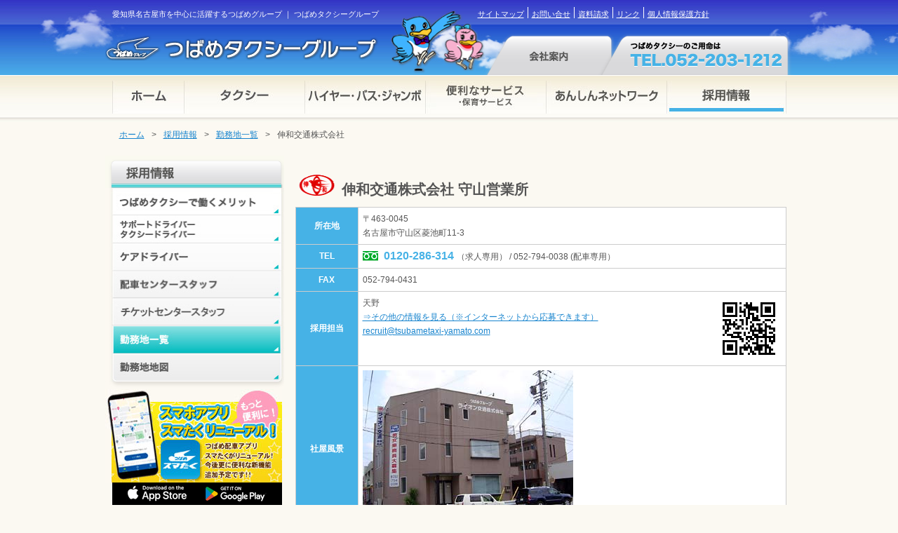

--- FILE ---
content_type: text/html
request_url: https://www.tsubame-taxi.or.jp/recruit/raion.html
body_size: 6147
content:
<!DOCTYPE html PUBLIC "-//W3C//DTD XHTML 1.0 Transitional//EN"
"http://www.w3.org/TR/xhtml1/DTD/xhtml1-transitional.dtd">
<html xmlns="http://www.w3.org/1999/xhtml" xml:lang="ja" lang="ja"> 
<head> 
	<meta http-equiv="Content-Type" content="text/html; charset=UTF-8" /> 
	<meta http-equiv="Content-Language" content="ja" /> 
	<meta http-equiv="Content-Style-Type" content="text/css" /> 
	<meta http-equiv="Content-Script-Type" content="text/javascript" /> 
	<meta name="format-detection" content="telephone=no" />
<!-- Google tag (gtag.js) --> 
<script async src="https://www.googletagmanager.com/gtag/js?id=G-5P8JS92VFF"></script>
<script>
 window.dataLayer = window.dataLayer || [];
 function gtag(){dataLayer.push(arguments);}
 gtag('js', new Date());

 gtag('config', 'G-5P8JS92VFF');
</script>
<!--Google End-->
	<meta name="keywords" content="つばめタクシー,タクシー,ハイヤー,バス,ジャンボ,リムジン,あんしんネットワーク,徘徊・迷子探索,ホームセキュリティ,携帯セキュリティ,介護・移送,愛知県,名古屋市,岐阜県,三重県,観光タクシー,子育てタクシー" />
	<meta name="description" content="つばめタクシーグループ公式サイト。名古屋市を中心に愛知・岐阜・三重の3県下で展開中のタクシーグループです。" />
	<link rel="stylesheet" type="text/css" href="../css/content.css" media="all" /> 
	<link rel="start" href="../index.html" title="つばめタクシー" />
	<title>ライオン交通株式会社｜つばめタクシーグループ - 名古屋市を中心に愛知・岐阜・三重の3県下で展開中 -</title>
	<script type="text/javascript" src="../js/common2.js" charset="utf-8"></script>
</head>
<body>
<div id="header">
	<div class="header_inner">
		<div class="header_top clearfix">
			<h1>愛知県名古屋市を中心に活躍するつばめグループ ｜ つばめタクシーグループ</h1>
			<div class="header_link clearfix">
				<ul class="clearfix">
					<li class="first"><a href="../info/map.html">サイトマップ</a></li>
					<li><a href="../form/inquiry.html">お問い合せ</a></li>
					<li><a href="../form/data.html">資料請求</a></li>
					<li><a href="../info/link01.html">リンク</a></li>
					<li><a href="../corp/privacy.html">個人情報保護方針</a></li>
				</ul>
				<div class="fb">
					<iframe src="//www.facebook.com/plugins/like.php?href=http%3A%2F%2Fwww.tsubame-taxi.or.jp%2F&amp;send=false&amp;layout=button_count&amp;width=100&amp;show_faces=false&amp;action=like&amp;colorscheme=light&amp;font&amp;height=21" scrolling="no" frameborder="0" allowTransparency="true"></iframe>
				</div>
			</div>
		</div>
		<div class="header_bottom clearfix">
			<div class="logo">
				<a href="http://www.tsubame-taxi.or.jp/"><img src="../img/common/logo.png" width="390" height="36" alt="つばめタクシー" /></a>
			</div>
			<div class="logo_right">
				<a href="../corp/top.html" class="aboutus"><img src="../img/common/btn_aboutus.png" width="58" height="30" alt="会社概要" /></a><img src="../img/common/tel0522031212.png" width="218" height="36" class="tel" alt="つばめタクシーのご予約ご用命はTEL.052-203-1212" />
			</div>
		</div>
	</div>
	<div id="nav">
		<ul id="navilist" class="clearfix">
			<li><a href="../index.html"><img src="../img/common/btn_home_off.jpg" alt="ホーム" /></a></li>
			<li><a href="../car/top.html"><img src="../img/common/btn_taxi_off.jpg" alt="タクシー" /></a>
				<ul>
					<li><a href="../car/call.html"><img src="../img/common/droppy_reserve_off.png" alt="タクシーを呼ぶ・予約する" /></a></li>
					<!--li><a href="../car/charge.html"><img src="../img/common/droppy_fee_off.png" width="172" height="36" alt="料金について" /></a></li-->
					<li><a href="../car/excellent.html"><img src="../img/common/droppy_excellent_off.png" width="172" height="36" alt="チーム・エクセレント" /></a></li>
					<!--li><a href="../car/car5.html"><img src="../img/common/droppy_premium_off.png" width="172" height="36" alt="MIRAI" /></a></li-->
					<li><a href="../car/guide.html"><img src="../img/common/droppy_service_off.png" width="172" height="46" alt="各種サービス" /></a></li>
				</ul>
			</li>
			<li><a href="../car/top2.html"><img src="../img/common/btn_hire_off.jpg" alt="ハイヤー" /></a>
				<ul>
					<li><a href="../car/car2.html"><img src="../img/common/droppy_hire_off.png" width="171" height="35" alt="ハイヤー" /></a></li>
					<!--li><a href="../car/car5.html"><img src="../img/common/droppy_premium_off.png" width="171" height="35" alt="MIRAI" /></a></li-->
					<li><a href="../car/car3.html"><img src="../img/common/droppy_bus_off.png" width="171" height="36" alt="つばめバス" /></a></li>
					<li><a href="../car/car4.html"><img src="../img/common/droppy_jumbo_off.png" width="171" height="36" alt="つばめジャンボ" /></a></li>
					<li><a href="../car/als.html"><img src="../img/common/droppy_limousineb_off.png" width="171" height="45" alt="つばめエアポートリムジン" /></a></li>
				</ul>
			</li>
			<li><a href="../use/top.html"><img src="../img/common/btn_service_off.jpg" alt="便利なサービス" /></a>
				<ul>
					<li><a href="../use/call.html"><img src="../img/common/droppy_reserve_off.png" alt="タクシーを呼ぶ・予約する" /></a></li>
					<li><a href="../use/card.html"><img src="../img/common/droppy_payment_off.png" width="172" height="36" alt="色々な決済方法" /></a></li>
					<li><a href="../use/driver.html"><img src="../img/common/droppy_manpower_off.png" width="172" height="36" alt="人材サービス" /></a></li>
					<li><a href="../anshinkids/index.html" target="_blank"><img src="../img/common/droppy_hoikuen_off.png" width="172" height="45" alt="あんしんキッズ保育園" /></a></li>
				</ul>
			</li>
			<li><a href="../care/top.html"><img src="../img/common/btn_network_off.jpg" alt="あんしんネットワーク" /></a>
				<ul>
					<li><a href="../security/mitsuketa.html"><img src="../img/common/droppy_serchloss_off.png" width="172" height="35" alt="徘徊・迷子探索" /></a></li>
					<li><a href="../security/mamoru.html"><img src="../img/common/droppy_homesecurity_off.png" width="172" height="36" alt="ホームセキュリティ" /></a></li>
					<li><a href="../security/newmamo.html"><img src="../img/common/droppy_mobile_security_off.png" width="172" height="36" alt="携帯型高齢者向け緊急通報" /></a></li>
					<li><a href="../security/mansion1.html"><img src="../img/common/droppy_mansion_off.png" width="172" height="36" alt="マンションセキュリティ" /></a></li>
										<li><a href="../care/yasashii.html"><img src="../img/common/droppy_kaigotaxi_off.png" width="172" height="36" alt="介護タクシー" /></a></li>
										<li><a href="../care/yakan01.html"><img src="../img/common/droppy_24kaigo_off.png" width="172" height="36" alt="夜間対応型訪問介護" /></a></li>
										<li><a href="../care/teizui01.html"><img src="../img/common/droppy_teizui_off.png" width="172" height="36" alt="定期巡回･随時対応訪問介護看護" /></a></li>
										<li><a href="../care/kyotaku.html"><img src="../img/common/droppy_kyotaku_off.png" width="172" height="36" alt="居宅介護支援事業所" /></a></li>
										<li><a href="https://www.reorsa.com/" target="_blank"><img src="../img/common/droppy_shoukai_off.png" width="172" height="36" alt="人材紹介サービス" /></a></li>
										<li><a href="http://ansin-network.nagoya/" target="_blank"><img src="../img/common/droppy_sumai_off.png" width="172" height="44" alt="住まいのお困りごと" /></a></li>
				</ul>
			</li>
			<li><a href="../recruit/top.html"><img src="../img/common/btn_recruit_on.jpg" alt="採用情報" /></a>
				<ul>
					<li><a href="../recruit/recruit.html"><img src="../img/common/droppy_recruit_off.png" alt="採用情報" /></a></li>
					<li><a href="../recruit/driver.html"><img src="../img/common/droppy_driver_off.png" width="172" height="36" alt="サポートドライバー/タクシードライバー" /></a></li>
					<li><a href="../recruit/helper.html"><img src="../img/common/droppy_caredriver_off.png" width="172" height="36" alt="ケアドライバー" /></a></li>
					<li><a href="../recruit/sireistaff.html"><img src="../img/common/droppy_centerstaff_off.png" width="172" height="36" alt="配車センタースタッフ" /></a></li>
					<li><a href="../recruit/ticketstaff.html"><img src="../img/common/droppy_ticketstaff_off.png" width="172" height="36" alt="チケットセンタースタッフ" /></a></li>
					<li><a href="../recruit/alllist.html"><img src="../img/common/droppy_officelist_off.png" width="172" height="36" alt="勤務地一覧" /></a></li>
					<li><a href="../recruit/map.html"><img src="../img/common/droppy_officemap_off.png" width="172" height="45" alt="勤務地地図" /></a></li>
				</ul>
			</li>
		</ul>
	</div>
</div>
<div id="wrapper" class="clearfix">
    
	<div class="pan">
        <ul>
        	<li><a href="../">ホーム</a>&gt;</li>
        	<li><a href="../recruit/top.html">採用情報</a>&gt;</li>
        	<li><a href="../recruit/alllist.html">勤務地一覧</a>&gt;</li>
        	<li>伸和交通株式会社</li>
        </ul>
    </div>

	<div id="leftnavi"><!--255px-->
		<div class="content_navi">
			<a href="../recruit/top.html"><img src="../img/recruit/side/t_leftnavi.gif" alt="採用情報" /></a>
			<ul>
				<li><a href="../recruit/recruit.html"><img src="../img/recruit/side/side01_off.jpg" width="255" alt="採用情報" /></a></li>
                <li><a href="../recruit/driver.html"><img src="../img/recruit/side/side02_off.jpg" width="255" alt="サポートドライバー/タクシードライバー" /></a></li>
                <li><a href="../recruit/helper.html"><img src="../img/recruit/side/side03_off.jpg" width="255" alt="ケアドライバー" /></a></li>
                <li><a href="../recruit/sireistaff.html"><img src="../img/recruit/side/side04_off.jpg" width="255" alt="配車センタースタッフ" /></a></li>
                <li><a href="../recruit/ticketstaff.html"><img src="../img/recruit/side/side08_off.jpg" width="255" alt="チケットセンタースタッフ" /></a></li>
                <li><a href="../recruit/alllist.html"><img src="../img/recruit/side/side05_on.jpg" width="255" alt="勤務地一覧" /></a></li>
                <li><a href="../recruit/map.html"><img src="../img/recruit/side/side06_off.jpg" width="255" alt="勤務地地図" /></a></li>
			</ul>
		</div>
		<div class="appli">
			<a href="../use/sumataku.html"><img src="../img/common/left_app.jpg" width="252" height="133" alt="配車注文用スマホアプリが登場！" /></a>
			<div class="dl">
				<a href="http://itunes.apple.com/jp/app/tsubametakushi-pei-che/id509965488?mt=8" rel="external"><img src="../img/common/appstore.jpg" width="88" height="24" /></a>
				<a href="https://play.google.com/store/apps/details?id=CallTsubame.Tsubame" rel="external"><img src="../img/common/googleplay.jpg" width="89" height="23" /></a>
			</div>
		</div>
		<div class="service">
			<div class="s_top"></div>
			<div class="s_middle">
				<ul><li><a href="../use/call2.html"><img src="../img/common/left_justcall.jpg" width="217" height="58" alt="ジャストコール会員募集中!" /></a></li>
				</ul>
			</div>
			<div class="s_bottom"></div>
		</div>
		<!--<div class="webservice">
			<p>→ <a href="../form/top.html">詳しく見る</a></p>
			<div class="member">
				<a href="../form/top.html"><img src="../img/common/left_login.gif" width="91" height="25" alt="ログイン"  /></a>
				<img src="../img/common/left_logout.jpg" width="70" height="25" alt="ログアウト" />
				<a href="../form/top.html"><img src="../img/common/left_signup.gif" width="99" height="25" alt="新規登録" /></a>
			</div>
		</div>-->
	</div>
	<div id="content">
		<div id="recruit">
			
	    <div id="alllist">
        	<h3><img src="../img/recruit/alllist/i_shinwa.png" />伸和交通株式会社 守山営業所</h3>
				<div class="officelist">
					<table border="0" cellpadding="0" cellspacing="0">
					<tr>
						<th>所在地</th>
                        <td>〒463-0045<br />
                        名古屋市守山区菱池町11-3
                        </td>
					</tr>
					<tr>
						<th>TEL</th>
                        <td><!--052-794-0038-->

<img src="img/kinnmu/free1.gif" alt="フリーダイヤル" />
<script>
var ua = navigator.userAgent.toUpperCase(); //ユーザーが使用している環境を調べる
if(ua.indexOf('IPHONE') != -1 || (ua.indexOf('ANDROID') != -1 && ua.indexOf('MOBILE') != -1)){ //もし、iPhoneかアンドロイドかモバイルなら
  document.write('<a href="tel:0120286314" class="tel_icon15"> 0120-286-314 </a> （求人専用） / '); //スマホ用表示
} else{ //さもなくば
  document.write('<span class="free">0120-286-314 </span> （求人専用） / '); //パソコン用表示
}
</script>


<script>
var ua = navigator.userAgent.toUpperCase(); //ユーザーが使用している環境を調べる
if(ua.indexOf('IPHONE') != -1 || (ua.indexOf('ANDROID') != -1 && ua.indexOf('MOBILE') != -1)){ //もし、iPhoneかアンドロイドかモバイルなら
  document.write('<a href="tel:0527940038" class="tel_icon15">052-794-0038</a> (配車専用）'); //スマホ用表示
} else{ //さもなくば
  document.write('052-794-0038 (配車専用）'); //パソコン用表示
}
</script>
</td>
					</tr>
					<tr>
						<th>FAX</th>
                        <td>052-794-0431</td>
					</tr>
					<tr>
						<th>採用担当</th>
                                               <td><img src="img/qr-yamato.png" align="right"/>天野<br />
                        <a href="https://tsubametaxi-yamato.com/" target="_blank">⇒その他の情報を見る（※インターネットから応募できます）</a><br>
     <a href="mailto:recruit@tsubametaxi-yamato.com">recruit@tsubametaxi-yamato.com</a><br>
</td>
				</tr>
					<tr>
						<th>社屋風景</th>
                        <td><img src="img/kinnmu/lionshaoku.jpg" /></td>
					</tr>
					<tr>
						<th>地図</th>
                        <td><iframe src="https://www.google.com/maps/embed?pb=!1m18!1m12!1m3!1d815.0936016636814!2d136.98201787677243!3d35.19714188893169!2m3!1f0!2f0!3f0!3m2!1i1024!2i768!4f13.1!3m3!1m2!1s0x60036fd8307a3efb%3A0x8ee6154b82fb10c4!2z44Gk44Gw44KB44Kw44Or44O844OX44Op44Kk44Kq44Oz5Lqk6YCa77yI5qCq77yJ!5e0!3m2!1sja!2sjp!4v1615276573874!5m2!1sja!2sjp" width="400" height="300" style="border:0;" allowfullscreen="" loading="lazy"></iframe>
<!--img src="img/kinnmu/lionmap.gif" /--></td>
					</tr>
					</table>

                    
					<table border="0" cellpadding="0" cellspacing="0" class="message">
					<tr>
						<th colspan="2">メッセージ</th>
					</tr>
                    <tr>
                    	<td colspan="2">
                        <h4>快適な寮も完備つばめタクシーでスタート</h4>
                        <p>安心、安定をモットーに、未経験の方をじっくりサポート！<br />
                        40代～60代の転職を応援！たとえあなたが未経験でもつばめタクシーなら大丈夫。<br />
                        経験豊富な上司、先輩たちが全面的にサポートします。</p>
                        </td>
                    </tr>
					<tr>
						<th colspan="2">通勤・施設等 待遇</th>
					</tr>
					<tr>
						<td>
                            マイカー通勤ＯＫ<br />
                            ロッカー室・浴場完備<br />
                            制服支給</td>
						<td><span class="red">独身寮（ワンルーム）冷暖房完備</span></td>
					</tr>
					<tr>
						<th colspan="2">独身寮の様子</th>
					</tr>
					<tr>
						<td><img src="img/kinnmu/lionbed.jpg" /><br />
                        独身寮（１ルーム）室内</td>
						<td><img src="img/kinnmu/lionaq.jpg" /><br />
                        洗面所（共同）</td>
					</tr>
                    </table>
                    
                    <ul class="bottom_menu">
                    	<li><a href="../recruit/top.html"><img src="img/kinnmu/d_saiyoutop_off.jpg" alt="採用トップ"/></a></li>
                    	<li><a href="../recruit/map.html"><img src="img/kinnmu/d_kinmu_chizu_off.jpg" alt="勤務地地図"/></a></li>
                    	<li><a href="../recruit/alllist.html"><img src="img/kinnmu/d_kinmuchi_off.jpg" alt="勤務地一覧"/></a></li>
                    </ul>
				</div>
			</div>
		</div>
	</div>
</div>
<div id="footer">
	<div class="footer_nav">
		<a href="../index.html#general"><img src="../img/common/btn_general.jpg" width="195" height="69" alt="一般の方" /></a><a 
		href="../index.html#older"><img src="../img/common/btn_older.jpg" width="195" height="69" alt="高齢者にもやさしい" /></a><a 
		href="../index.html#handycapped"><img src="../img/common/btn_handycapped.jpg" width="191" height="69" alt="障がい者の方に" /></a><a 
		href="../index.html#women"><img src="../img/common/btn_women.jpg" width="195" height="69" alt="女性・お子様への気配り" /></a><a 
		href="../index.html#business"><img src="../img/common/btn_business.jpg" width="195" height="69" alt="ビジネスに" /></a>
	</div>
	<div class="footer_bottom clearfix">
		<!--div class="anniversary">
			<img src="../img/common/cap_60.gif" width="91" height="48" alt="おかげさまでつばめタクシー60周年" /><br />
			<a href="http://www.tsubame-taxi.or.jp/60aniv/index.html" rel="external"><img src="../img/common/link_to_60th.jpg" width="105" height="29" alt="特設サイトへ" /></a>
		</div-->
		<div class="footer_tel">
			<img src="../img/common/footer_tel.jpg" width="430" height="70" alt="つばめタクシーのご予約ご用命はTEL.052-203-1212" />
		</div>
	</div>
</div>
<div id="copyright">
	<div class="copyright_inner clearfix">
		<p>Copyright (C) 2012 tsubame-taxi All rights reserved.</p>
		<div class="pagetop"><a href="#top"><img src="../img/common/i_pagetop.gif" width="88" height="21" alt="pagetop" /></a></div>
	</div>
</div>


<script>
  (function(i,s,o,g,r,a,m){i['GoogleAnalyticsObject']=r;i[r]=i[r]||function(){
  (i[r].q=i[r].q||[]).push(arguments)},i[r].l=1*new Date();a=s.createElement(o),
  m=s.getElementsByTagName(o)[0];a.async=1;a.src=g;m.parentNode.insertBefore(a,m)
  })(window,document,'script','//www.google-analytics.com/analytics.js','ga');

  ga('create', 'UA-41254466-1', 'tsubame-taxi.or.jp');
  ga('send', 'pageview');

</script>
</body>
</html>


--- FILE ---
content_type: text/css
request_url: https://www.tsubame-taxi.or.jp/css/content.css
body_size: 115
content:
@charset "utf-8";
@import url(common.css);
@import url(jquery.lightbox.css);
@import url(droppy.css);
@import url(contentpage.css);
@import url(contentpage2.css);
@import url(contentpage3.css);

--- FILE ---
content_type: text/css
request_url: https://www.tsubame-taxi.or.jp/css/common.css
body_size: 2034
content:
@charset "utf-8";
/*###########################################
つばめタクシー
common.css
CSS Version 2.0
LastModified:2012.7.12 By Mtec
###########################################*/
/*-----Global-----------------------------*/
*{
	padding: 0;
	margin: 0;
}

.clearfix:after{
	display:block;
	clear:both;
	height:0;
	visibility:hidden;
	content:".";
	overflow:hidden;
	font-size:0.1em;
	line-height:0;
	zoom:1;
}

/*-for IE-*/
.clearfix{
 	zoom:1;
}

body{
	background: #FBF9F2 url('../img/common/bg_body.jpg') repeat-x top left;
	font-size: 12px;
	color: #555555;
	line-height:20px;
	text-align: center;
	-webkit-text-size-adjust: 100%;/*クロームバグ*/
}
body#english{
	background-image: none;	
}

img{
	border:0;
	vertical-align: bottom;
}

ul,li{
	list-style: none;
	padding:0;
	margin:0;
}

a{
	color: #46B2E6;
	text-decoration: none;
}

br{
	letter-spacing: 0;
}

body{ font-family: "メイリオ", "ＭＳ Ｐゴシック", sans-serif; }
input, textarea , select { font-family: Arial, "ＭＳ Ｐゴシック", sans-serif;font-size:13px; }

/*--レイアウト部分*/
#header{
	background: url('../img/common/bg_header.jpg') no-repeat top center;
}
	#header .header_inner{
		width: 981px;
		height:107px;
		background: url('../img/common/bg_header_inner.png') no-repeat top right;
		margin:0 auto;
		text-align: left;
	}
		#header .header_inner .header_top{
			height:50px;
		}
			#header .header_inner h1{
				float: left;
				padding:10px 0 0 10px;
				color:#fff;
				font-size:11px;
				font-weight: normal;
			}
			#header .header_inner .header_link{
				float: right;
				width: 455px;
				height:50px;
				color:#fff;
				font-size:11px;
			}
				#header .header_inner .header_link a{
					color:#fff;
					text-decoration: underline;
				}
				#header .header_inner .header_link a{
					color:#fff;
					text-decoration: underline;
				}
				#header .header_inner .header_link a:hover{
					color:#fff;
					text-decoration: none;
				}
				#header .header_inner .header_link ul{
					float: left;
					padding-top:10px;
				}
				#header .header_inner .header_link li{
					float: left;
					height:16px;
					border-left:1px solid #fff;
					padding:0 5px;
				}
				#header .header_inner .header_link li.first{
					border-left:none;
				}
				#header .header_inner .header_link .fb{
					float: right;
					width: 100px;
					padding:7px;
				}
				#header .header_inner .header_link .fb iframe{
					border:none;
					overflow:hidden;
					width:100px;
					height:21px;
				}
		#header .header_bottom{
		}
			#header .header_bottom .logo{
				float:left;
				width: 450px;
			}
			#header .header_bottom .logo_right{
				float: right;
				width: 438px;
			}
			#header .header_bottom .logo_right .aboutus{
				padding:0 50px 0 60px;
			}
				#header .header_bottom .logo_right .aboutus img{
					margin:15px 0 0;
				}
			#header .header_bottom .logo_right .tel{
				margin:10px 0 0 37px;
			}
	#header #nav{
		width: 961px;
		margin:0 auto;
		text-align: left;
		padding:8px 0 0;
	}
		#header #nav li{
			float: left;
		}


#wrapper{
	width: 981px;
	margin:0 auto;
	text-align: left;
	z-index:1;
}

#english #wrapper{
	width: 725px;
	margin:0 auto;
	text-align: left;
	z-index:1;
}
#wrapper .pan{
	margin-top:20px;
	}
#wrapper .pan ul{
	clear:both;
	overflow:hidden;
	margin-left:10px;
	}
#wrapper .pan ul li{
	float:left;
	padding-left:10px;
	}
#wrapper .pan ul li a{
	padding-right:10px;
	}
#leftnavi{
	width: 255px;
	float: left;
}
#left_slide{
	position: relative;	
}
#left_slide ul{
	z-index: 10;	
}
#left_slide ul li{
	background: url(../img/service/side/side00.jpg);
	width: 256px;
	margin:0px;
	padding: 0px;
	display: block;
}
#left_slide ul li:hover,#left_slide ul li.current{
	background: url(../img/service/side/side00_on.jpg);
}
#left_slide ul li#bottom{
	background: url(../img/service/side/side00_2.jpg);
	width: 256px;
	margin:0px;
	padding: 0px;
	display: block;
}
#left_slide ul li#bottom:hover{
	background: url(../img/service/side/side00_2_on.jpg);
}
#left_slide ul li#current{
	background: url(../img/service/side/side00_2_on.jpg);
	width: 256px;
	margin:0px;
	padding: 0px;
	display: block;
}
.ple{
	position: relative;	
}
#left_slide ul li a{
	color: #555;
	display: block;
	padding: 0px 0px 0px 45px;
	font-size: 12px;
	font-weight: bold;
	line-height:31px;
	height: 31px;
	text-decoration: none;
	margin:0px;
}
#left_slide ul li#bottom a{
	color: #555;
	display: block;
	padding: 0px 0px 0px 45px;
	font-size: 12px;
	font-weight: bold;
	line-height:31px;
	height: 42px;
	text-decoration: none;
	margin:0px;
}
#left_slide ul li#current a{
	color: #fff;
	display: block;
	padding: 0px 0px 0px 45px;
	font-size: 12px;
	font-weight: bold;
	line-height:31px;
	height: 42px;
	text-decoration: none;
	margin:0px;
}
#left_slide ul li a:hover,#left_slide ul li#bottom a:hover{
	color: #fff;
}
#left_slide ul li:hover,#left_slide ul li.current a{
	color: #fff;	
}
li#slide_topimg{
	width: 256px;
	height: 9px;
	line-height: 9px;
	font-size:1%;
	vertical-align: bottom;
}
#left_slide ul li#no_iconinside{
	height: 40px;
	padding: 0px;
	margin: 0px;
	background: none;	
}
#left_slide ul li#no_iconinside a{
	height: 40px;
	padding: 0px;
	margin: 0px;
	background: none;	
}

	#leftnavi .content_navi{
		padding:20px 0 0;
	}
	#leftnavi .appli .dl{
		margin:0 3px 0 10px;
		background: #000;
		padding:3px 0 5px;
	}
		#leftnavi .appli .dl img{
			margin:0 0px 0 20px;
		}
	#leftnavi .service{
		padding:12px 0;
	}
		#leftnavi .service .s_top{
			background: url('../img/common/bg_service_top.gif') no-repeat top left;
			width: 255px;
			height:11px;
		}
		#leftnavi .service .s_middle{
			background: url('../img/common/bg_service_middle.gif') repeat-y top left;
		}
			#leftnavi .service .s_middle li{
				padding:0px 0px 0px 20px;
			}
		#leftnavi .service .s_bottom{
			background: url('../img/common/bg_service_bottom.gif') no-repeat top left;
			width: 255px;
			height:12px;
		}
	#leftnavi .webservice{
		background: url('../img/common/bg_left_webservice.jpg') no-repeat top left;
		width: 255px;
		height:87px;
	}
		#leftnavi .webservice p{
			color: #46B2E6;
			padding:20px 0 0 177px;
			font-size:11px;
		}
		#leftnavi .webservice .member{
			padding:13px 0 0 19px;
			text-align: center;
		}
#content{
	float: right;
	width: 725px;
}
body#english #content{
	margin: 0px auto;
	width: 725px;
}

#footer{
	width: 981px;
	margin:0 auto;
}
	#footer .footer_nav{
		padding:0 0 0 5px;
	}
	#footer .footer_bottom{
		width: 961px;
		margin:0 auto;
		text-align: left;
	}
		#footer .footer_bottom .anniversary{
			float: left;
			padding:15px 0 8px 99px;
			background: url('../img/common/60th.jpg') no-repeat top left;
		}
		#footer .footer_bottom .footer_tel{
			float: right;
			width: 430px;
			padding:15px 0 0;
		}
		
#copyright{
	width: 100%;
	background: #46b2e6;
}
	#copyright .copyright_inner{
		width: 981px;
		margin:0 auto;
	}
		#copyright .copyright_inner p{
			float: left;
			width: 850px;
			text-align: right;
			color:#fff;
			padding:10px 0 6px;
		}
		#copyright .copyright_inner .pagetop{
			float: right;
			width: 88px;
		}
		
#content .pagetop{
			float: right;
			width:70px;
			margin:10px 20px 20px 10px;

		}

--- FILE ---
content_type: text/css
request_url: https://www.tsubame-taxi.or.jp/css/droppy.css
body_size: 476
content:
/* Basic code - don't modify */
 
 #navilist { display: block; margin: 0; padding: 0; position: relative; z-index:10; }
  #navilist li { display: block; list-style: none; margin: 0; padding: 0; float: left; position: relative;z-index:10; }
  #navilist a { display: block; z-index:10; }
  #navilist ul { display: none; position: absolute; left: 0; margin: 0; padding: 0; z-index:10; }
  * html #navilist ul { line-height: 0; z-index:10; } /* IE6 "fix" */
  	#navilist ul a { zoom: 1; } /* IE6/7 fix */
    #navilist ul li {
    	float: none;
    	text-align: left;
		z-index:10;
    }

    #navilist ul ul { top: 0;z-index:10; }
    
/* Essentials - configure this */

/*
#navilist ul { width: 172px; }
#navilist ul ul { left: 137px; }
*/

/* Everything else is theming */
 
#navilist ul {
/*	top: 50px;
	background: url('../img/common/bg_navilist.png') no-repeat top center;
	padding:12px 0 0;*/
	top:46px;
	padding:6px 0 0;
	z-index:10;
}

#navilist li a ul li a {
	font-size: 11px;
}

#navilist ul li { 
	border-right: none; 
	padding:0 0 0 ;
}
/* #nav ul a { border-bottom: none; } - I also needed this for IE6/7 */

#navilist ul li a:hover{

}

--- FILE ---
content_type: text/css
request_url: https://www.tsubame-taxi.or.jp/css/contentpage.css
body_size: 12401
content:
@charset "utf-8";
/*###########################################
つばめタクシー
contentpage.css
CSS Version 2.0
LastModified:2012.7.12
###########################################*/


.off45tel{font-size:22px;
			font-weight:bold;
			color:#46b2e6;}
.normaltext{font-size:12px;font-weight:normal;}

.otsuflow {
	margin:12px 15px;
	font-size:14px;
	font-weight:normal;
}
#otsukai .ryokin{
	margin:10px 10px;
	padding: 0 5px 0 5px;
}

#otsukai .ryokin table{
		width: 400px;
		border-top:1px solid #ccc;
		border-left:1px solid #ccc;
	}
	#otsukai .ryokin th, #otsukai .ryokin td{
		border-right:1px solid #ccc;
		border-bottom:1px solid #ccc;
		padding:6px;
		background: #fff;
	}
	#otsukai .ryokin th{
		background: #46b2e6;
		text-align: left;
		color: #fff;
	}
		#otsukai .ryokin td.rtxt{
			text-align: right;
			padding-left: 0;
			padding-right: 10px;
		}

.deliflow {
	margin:5px 15px;
	font-size:14px;
	font-weight:normal;
}
.deliflow_normal {
	margin:5px 15px;
	font-size:14px;
	font-weight:normal;
}
#deli #deliadd table{
	width: 500px;
	margin-left:5px;
			border-top:none;}
	#deli #deliadd th, #deli #deliadd td{
		padding:16px 0;
		text-align: left;
	}

			#deli #deliadd table th,#deli #deliadd table td{
				border-bottom:none;
				padding:0;
			}
	#deli #deliadd .mid{
		width: 80px;
	}
	#deli table.first{
		border-top:2px solid #ccc;
		margin-top:15px;
	}
	#deli th,#deli td{
		border-bottom:1px solid #ccc;
		padding:16px 0;
		text-align: left;
	}
	#deli th{
		width: 26%;
	}
		#deli th.th{
			width: 14%;
			vertical-align: top;
		}
	#deli .date{
		border-bottom:none;
	}
		#deli th.date{
			vertical-align: top;
		}
		#deli .date table{
			width: 300px;
			border-top:none;
		}
			#deli .date table th,#deli .date table td{
				border-bottom:none;
				padding:0;
			}


#deli .ryokin{
	margin:10px 10px;
	padding: 0 5px 0 5px;
}
	#deli .ryokin table{
		width: 300px;
		border-top:1px solid #ccc;
		border-left:1px solid #ccc;
	}
	#deli .ryokin th, #deli .ryokin td{
		border-right:1px solid #ccc;
		border-bottom:1px solid #ccc;
		padding:6px;
		background: #fff;
	}
	#deli .ryokin th{
		background: #46b2e6;
		text-align: center;
		color: #fff;
	}
		#deli .ryokin td.rtxt{
			text-align: right;
			padding-left: 0;
			padding-right: 10px;
		}
		#deli .ryokin td.ctxt{
			text-align: center;

		}
	#deli .ryokin .kmrow{
		width: 40%;
	}
	#deli .ryokin .pricerow{
		width: 60%;
	}
#deli .tatekae{
	margin:10px 10px;
	padding: 0 5px 0 5px;
}
	#deli .tatekae table{
		width: 400px;
		border-top:1px solid #ccc;
		border-left:1px solid #ccc;
	}
	#deli .tatekae th, #deli .tatekae td{
		border-right:1px solid #ccc;
		border-bottom:1px solid #ccc;
		padding:6px;
		background: #fff;
	}
	#deli .tatekae th{
		background: #46b2e6;
		text-align: center;
		color: #fff;
	}
		#deli .tatekae td.rtxt{
			text-align: right;
			padding-left: 0;
			padding-right: 10px;
		}
		#deli .tatekae td.ctxt{
			text-align: center;

		}


#deli .tenpo{
	margin:10px 10px;
	padding: 0 5px 0 5px;
}
	#deli .tenpo table{
		width: 600px;
		border-top:1px solid #ccc;
		border-left:1px solid #ccc;
	}
	#deli .tenpo th, #deli .tenpo td{
		border-right:1px solid #ccc;
		border-bottom:1px solid #ccc;
		padding:6px;
		background: #fff;
	}
	#deli .tenpo th{
		background: #46b2e6;
		text-align: center;
		color: #fff;
	}
		#deli .tenpo td.rtxt{
			text-align: right;
			padding-left: 0;
			padding-right: 10px;
		}
		#deli .tenpo td.ctxt{
			text-align: center;

		}
#deli span{
	color:#FF5FA4;
}
#deli table{
	width: 700px;
	margin-left:5px;
	border-top:1px solid #ccc;
}
	#deli table.first{
		border-top:2px solid #ccc;
		margin-top:15px;
	}
	#deli th,#deli td{
		border-bottom:1px solid #ccc;
		padding:16px 0;
		text-align: left;
	}
	#deli th{
		width: 26%;
	}
		#deli th.th{
			width: 14%;
			vertical-align: top;
		}
	#deli .date{
		border-bottom:none;
	}
		#deli th.date{
			vertical-align: top;
		}
		#deli .date table{
			width: 300px;
			border-top:none;
		}
			#deli .date table th,#deli .date table td{
				border-bottom:none;
				padding:0;
			}
	#deli .today{
		padding:0 0 16px;
	}
	#deli .radio span{
		color:#555;
		padding:0 15px 0 2px;
	}
	#deli .last{
		border-bottom:2px solid #ccc;
	}
	#deli .last2{
		border-bottom:1px solid #ccc;
	}
#deli input{
	height:19px;
}
	#deli input#kname,#deli input#name,#deli input#furi,#deli input#adr2,#deli input#adr3,#deli input#sann{
		width: 174px;
	}
	#deli input#zip1{
		width: 48px;
	}
	#deli input#zip2{
		width: 70px;
	}
	#deli input#taddr,#deli input#adrs{
		width: 415px;
	}
	#deli input#tel,#deli input#email,#deli input#pNum,#deli input#cpNum,#deli input#sanTel{
		width: 300px;
	}
	#deli td.radio input{
		vertical-align: middle;
		margin:0 2px 0 0;
	}
#deli textarea{
	width: 480px;
	height:80px;
}
#deli .note{
	padding:20px 0 0;
}
	#deli .note .note_left{
		float: left;
	}
	#deli .note .note_right{
		float: right;
	}
#deli .button_area{
	text-align: center;
	width: 700px;
	padding:15px 0 0;
}
	#deli .button_area button{
		margin:0 auto;
		border:0;
		background: #FBF9F2;
		cursor: pointer;
	}


/*採用情報共通*/
#recruit{
	padding:42px 0 0 15px;
}
#recruit .cat_link{
	padding:0 0 0 5px;
}
	#recruit .cat_link .cat_link_inner{
		padding:20px 0 15px;
	}
		#recruit .cat_link .cat_link_inner li{
			float: left;
			padding:0 5px 10px 0;
		}
#recruit .h3{
	padding:0 0 0 5px;
}

#recruit .mbtel{
	padding:10px 10px 10px 10px;}

/*タクシー共通*/
#taxi{
	padding:42px 0 0 15px;
}
#taxi .cat_link{
	padding:0 0 0 5px;
}
	#taxi .cat_link .cat_link_inner{
		padding:20px 0 15px;
	}
		#taxi .cat_link .cat_link_inner li{
			float: left;
			padding:0 5px 10px 0;
		}
	#taxi h4{
		background: url('../img/common/i_doublecircle.png') no-repeat left 4px;
		padding:0 0 0 15px;
		font-size:14px;
		font-weight:bold;
		margin:20px 0 10px;
	}

/*あんしんネットワーク共通*/
#network{
	padding:42px 0 0 15px;
}
#network .cat_link{
	padding:0 0 0 5px;
}
	#network .cat_link .cat_link_inner{
		padding:20px 0 15px;
	}
		#network .cat_link .cat_link_inner li{
			float: left;
			padding:0 5px 10px 0;
		}

/*ハイヤーバスジャンボ共通*/
#hire{
	padding:42px 0 0 15px;
}
#hire .cat_link{
	padding:0 0 0 5px;
}
	#hire .cat_link .cat_link_inner{
		padding:20px 0 15px;
	}
		#hire .cat_link .cat_link_inner li{
			float: left;
			padding:0 5px 10px 0;
		}
#hire .page_link{
	padding:20px 0 5px;
}
	#hire .page_link .linkbox{
		float: left;
		width: 178px;
	}
		#hire .page_link .last{
			width: 163px;
		}
		#hire .page_link .linkbox a{
			display: block;
			padding:0 0 14px;
		}
		#hire .page_link .linkbox a:hover,#hire .page_link .linkbox a.on{
			background: url('../img/hire/pagelink_on.gif') no-repeat left bottom;
		}
		#hire .rule p span{
			padding-left:20px;
			color:#555;
			
			}
#hire .fee{
		text-align:center;
		}
		

#taxi .hire_title{
		margin:30px 0px 0px 0px;
		background: #ADEA54;
		padding:7px 12px 5px;
		color:#fff;
		font-size:14px;
		font-weight:bold;
		letter-spacing: 0.08em;	
	}

/*便利なサービス共通*/
#service{
	padding:42px 0 0 15px;
}
#service .cat_link{
	padding:0 0 0 5px;
}
	#service .cat_link .cat_link_inner{
		padding:20px 0 15px;
	}
		#service .cat_link .cat_link_inner li{
			float: left;
			padding:0 5px 10px 0;
		}

/*ハイヤー共通*/
#hire{
	padding:42px 0 0 15px;
}
#hire .cat_link{
	padding:0 0 0 5px;
}
	#hire .cat_link .cat_link_inner{
		padding:20px 0 15px;
	}
		#hire .cat_link .cat_link_inner li{
			float: left;
			padding:0 5px 10px 0;
		}
#hire h2{
	background: url('../img/hire/bg_title.jpg') repeat-x top left;
	height:40px;
	width: 705px;
}
	#hire h2 img.t_h2{
		float: left;
	}
	#hire h2 span{
		display: block;
		float: right;
	}
		#hire h2 span img{
			margin-left:10px;
		}
#limousine a,#aboutlimousine a{
	color:#42c022;
}
#hire .limousine_link .left{
	width: 348px;
	float: left;
}
#hire .limousine_link .right{
	float: right;
	width: 348px;
}
#hire .limousine_link .e_flow{
	margin-right:5px;
}

/*採用情報　recruit/top.html*/
#recruit .forvictim{
	padding:25px 6px 50px 5px;
}
	#recruit .forvictim h4{
		padding:0 0 8px;
	}
	#recruit .forvictim .forvictim_box{
		border:1px solid #46B2E6;
		padding:12px;
		background: #fff;;
		color:#46B2E6;
		line-height:18px;
	}

#recruit .merit{
	padding:0 0 30px 5px;
}
	#recruit .merit h4{
		padding:0 0 22px;
	}
		#recruit .merit p{
			padding:17px 0 0 6px;
		}
		#recruit .merit .merit_1,#recruit .merit .merit_2,#recruit .merit .merit_4{
			width: 337px;
			float: left;
		}
			#recruit .merit .merit_1,#recruit .merit .merit_4{
				padding:10px 0 18px;
			}
		#recruit .merit .merit_img{
			width: 342px;
			float: right;
			padding:0 0 18px;
		}
		#recruit .merit .merit_img2{
			width: 342px;
			float: left;
			padding:0 0 5px;
		}
			#recruit .merit .merit_img p{
				text-align: right;
				padding:0 0 0 0;
			}
				#recruit .merit .merit_img p span{
					color:#46b2e6;
					background: url('../img/common/i_arrow_top.png') no-repeat left 4px;
					padding:0 0 0 10px;
					font-weight:bold;
				}
			#recruit .merit .merit_img2 p{
				padding:0 0 0 0;
			}
				#recruit .merit .merit_img2 p span{
					color:#46b2e6;
					background: url('../img/common/i_arrow_top.png') no-repeat left 4px;
					padding:0 0 0 10px;
					font-weight:bold;
				}
				#recruit .merit .merit_img p.img_gpsnavi{
					text-align: left;
					padding:0 0 0 25px;
					text-indent: -1em;
				}
		#recruit .merit .merit_3{
			width: 342px;
			float: right;
			padding:0 0 18px;
		}
		#recruit .merit .merit_6 p span{
			color:#FF5FA4;
		}

#recruit .business .business_inner{
	padding:5px 0 95px 10px;
	background: url('../img/recruit/recruit/img_business.jpg') no-repeat 475px top;
}
	#recruit .business_inner li{
		background: url('../img/common/i_doublecircle.png') no-repeat left center;
		padding:0 0 0 15px;
		font-weight:bold;
		font-size:13px;
		line-height:22px;
	}

#recruit .aboutjob{
	padding:0 0 35px 0;
}


/*/料金について　recruit/top.html*/
#fee{
	padding:0 5px 35px;
}
	#fee h3{
		padding:0 0 15px;
	}
	#fee table{
		width:700px;
		border-top:1px solid #ccc;
		border-left:1px solid #ccc;
	}
		#fee table th,#fee table td{
			border-right:1px solid #ccc;
			border-bottom:1px solid #ccc;
			padding:12px;
			background: #fff;
		}
		#fee table th{
			width: 20%;
			background: #46b2e6;
			color:#fff;
			font-weight:bold;
		}
		#fee table th.r2{
			width: 15%;
			background: #46b2e6;
			color:#fff;
			font-weight:bold;
		}
	#fee p.ind{
		padding:0 0 0 1em;
		text-indent: -1.2em;
	}
	#fee h4{
		background: url('../img/common/i_doublecircle.png') no-repeat left 4px;
		padding:0 0 0 15px;
		font-size:14px;
		font-weight:bold;
		margin:20px 0 10px;
	}
	#fee .fee_inner a{
		background: url('../img/common/i_arrow_right.png') no-repeat left top;
		padding:0 0 0 15px;
		font-weight:bold;
	}

/*料金 セントレア*/
#flatfee{
	padding:0 5px 35px;
}
#flatfee .centrair_inner{
	padding:15px 0 0;
}

#flatfee .select{
	padding:0 0 20px;
}
	#flatfee table{
		width:700px;
		border-top:1px solid #ccc;
		border-left:1px solid #ccc;
	}
		#flatfee table th,#flatfee table td{
			border-right:1px solid #ccc;
			border-bottom:1px solid #ccc;
			padding:8px 4px;
			background: #fff;
		}
		#flatfee table th{
			background: #46b2e6;
			color:#fff;
			font-weight:bold;
		}

	#flatfee table th,#fee table td{
		padding:8px 4px;
	}
	#flatfee .centrair th{
		text-align: center;
	}
	#flatfee .centrair .location{
		width: 10%;
	}
	#flatfee .centrair .jumbo{

		text-align: center;
		background: #F8FFEE;
	}
	#flatfee .centrair .chu{
		text-align: center;
		background: #FFF3F9;
		width: 16%;
			padding:12px;
	}
	#flatfee .centrair .ko{
		text-align: center;
		background: #EBF9FF;
		width: 16%;
			padding:12px;
	}
	#flatfee .centrair .michi{
		width: 26%;
	}
	#flatfee .centrair p span{
		color:#FF5FA4;
	}
#flatfee .pagetop2{
	text-align: right;
	padding:8px 0 15px;
}
		#fee .kinjo th{
		text-align: center;
	width:16%;
	}
	#fee .kinjo .location{

	}

	#fee .kinjo .chu{
		text-align: center;
		background: #FFF3F9;
	}
	#fee .kinjo .ko{
		text-align: center;
		background: #EBF9FF;
	}
	#fee .kinjo .night{
		text-align: center;
		background: #E0f0FF;
	}
	#fee .kinjo .wari{
		text-align: center;
		background: #EbffF0;
	}
	#fee .kinjo p span{
		color:#FF5FA4;
	}
#fee .pagetop2{
	text-align: right;
	padding:8px 0 15px;
}



/*各種サービス　観光タクシー sightseeing.html*/
#guide{
	padding:0 0 60px;
}
#guide h3{
	padding:0 0 0 5px;
}
#guide img.t_sightseeing{
	margin:15px 0 10px 5px;
}
#guide .guidelogo{
	float:right;
	margin:0px 20px 0px 20px;
}

#guide .nagoya{
	}

	#guide .nagoya h4{
		padding:0 0 0px;
	}
	#guide .map {
		margin:0px 120px 10px 120px;
	}
	#guide .nagoya .zone{
		padding:0 10px 20px 5px;
	}
		#guide .nagoya .zone_left{
			float: left;
			width: 335px;
		}
		#guide .nagoya .zone_right{
			float: right;
			width: 336px;
		}
		#guide .nagoya .zone h5{
			padding:0 0 5px 0px;
		}
		#guide .nagoya .zonename{
	background: url(../img/icon/circle.jpg) no-repeat 0px 3px;
	padding: 0px 0px 0px 15px;
	font-size: 15px;
	line-height: 16px;
	font-weight: bold;
		}
		#guide .nagoya .zone ul{
			margin:0px 0px 0px 15px;
		}
		#guide .nagoya .zone li{
			background: url('../img/common/i_arrow_right.png') no-repeat left 3px;
			padding:0 0 0 17px;
			margin:5px 0px;
		}
	#guide .nagoya .photo_by{
		text-align: right;
	}
	#guide .nagoya .optionwaku{
		width:400px;
		border:#ccc solid 1px;
		margin:5px 10px 10px 10px;
		padding:10px 10px 0px 10px;
}
#guide .course p{
	padding:5px 5px 10px;
}
	#guide .course .t_course{
		margin-left:5px;
		background: #46b2e6;
		width: 700px;
	}
		#guide .course .t_course p{
			float: left;
			padding:7px 12px 5px;
			color:#fff;
			font-size:14px;
			font-weight:bold;
			letter-spacing: 0.08em;
		}
		#guide .course .t_course span{
			font-weight:normal;
		}
		#guide .course .t_course a{
			float: right;
			display: block;
			background: url('../img/taxi/guide/i_arrow_right.gif') no-repeat left 10px;
			color:#fff;
			padding:8px 10px 6px 17px;
		}
	#guide .course img.chart{
		margin:7px 0 7px 5px;
	}
	#guide .course .chartbox{
		padding:0 0 20px 5px;
	}
		#guide .course .chartbox .chart{
			float: left;
		}
		#guide .basic .chartbox .chart{
			width: 180px;
		}
		#guide .basic .chartbox .last{
			width: 160px;
		}
		#guide .quick .chartbox .chart{
			width: 144px;
		}
		#guide .quick .chartbox .last{
			width: 124px;
		}

#guide .fare table{
	margin:0 0 0 5px;
	width: 700px;
	border-top:1px solid #ccc;
	border-left:1px solid #ccc;
}
	#guide .fare th,#guide .fare td{
		border-right:1px solid #ccc;
		border-bottom:1px solid #ccc;
		background: #fff;
		padding:6px 20px;
	}
	#guide .fare th{
		background: #46b2e6;
		color:#fff;
		font-weight:bold;
		text-align: center;
	}
	#guide .fare th.th_op{
		background: #46b2e6;
		color:#fff;
		font-weight:bold;
		text-align: center;
		padding:5px 5px;
		width:20%;
	}
	#guide .fare td.td_term{

		text-align: center;
	}
	#guide .fare td.td_fare{
		text-align: right;

	}
	#guide .fare td.td_left{

		text-align: left;
	}
#guide .fare td.option{
		border-right:1px solid #ccc;
		border-bottom:1px solid #ccc;
		background: #fff;
		padding:6px 10px;
	}
	#guide .fare td.blue{
		background: #ebf9ff;
	}
#guide .pagetop2{
	float:right;
}
#guide .fare p.pink{
	color:#FF5FA4;
	padding:5px 0 15px 5px;
}

#guide .attention{
	padding: 0 0 10px;
}
	#guide .attention p{
		background: url('../img/common/i_doublecircle.png') no-repeat 5px 4px;
		padding:0 0 0 20px;
		font-size:14px;
		font-weight:bold;
		line-height:22px;
	}
#guide .contact .img_contact{
	margin:0px 0 0 10px;
}

/*郊外のタクシーを呼ぶ*/
#suburbs{
	padding:0 0 45px;
}
#suburbs h3,#suburbs .fare h4,#suburbs .information{
	padding:0 0 0 5px;
}
#suburbs .t_suburbs{
	margin:0 0 10px 5px;
}
#suburbs table{
	width:700px;
	border-top:1px solid #ccc;
	border-left:1px solid #ccc;
}
	#suburbs th,#suburbs td{
			border-right:1px solid #ccc;
			border-bottom:1px solid #ccc;
			padding:8px;
			background: #fff;
		}
		#suburbs th{
			width:100px;
			background: #46b2e6;
			color:#fff;
			font-weight:bold;
		}
	#suburbs td#tel{
			border-right:1px solid #ccc;
			border-bottom:1px solid #ccc;
			padding:8px;
			background: #fff;
			font-size:18px;
			font-weight:bold;
			color:#46b2e6;
		}
	#suburbs p#tel{
			padding:0px 10px;
			background: #fff;
			font-size:18px;
			font-weight:bold;
			color:#46b2e6;
		}
	#suburbs td#kaisha{
			border-right:1px solid #ccc;
			border-bottom:1px solid #ccc;
			padding:8px;
			background: #fff;
			font-size:14px;

		}
	#suburbs .hour{
		font-weight:normal;
		color:#555;
		font-size:12px
}
#suburbs h5{
	background: url('../img/common/i_doublecircle.png') no-repeat left 4px;
	padding:0 0 0 15px;
	font-size:14px;
	font-weight:bold;
}
#suburbs p.ind{
	padding:0 0 0 1em;
	text-indent: -1.2em;
}
#suburbs .information .info_left{
	float: left;
	width: 345px;
	padding-bottom:10px;
}
	#suburbs .information .info_right{
		float: right;
		width: 350px;
		padding-bottom:10px;
	}
	#suburbs .information table{
		width: 340px;
		margin-top:5px;
	}
		#suburbs .information th{

		}
		#suburbs .information td{
			font-weight:normal;
		}
		#suburbs .information td.td_tel{
			color:#46b2e6;
			letter-spacing: 0.08em;
			font-weight:bold;
		}
			#suburbs .information td.td_tel p{
				color:#555;
				letter-spacing: 0;
			}
		#suburbs .information td.td_qr{
			text-align: center;
		}
		#suburbs .information .info_right table{
			margin-left:5px;
		}
	#suburbs .information a.arr{
		background: url('../img/common/i_arrow_right.png') no-repeat left top;
		padding:0 0 0 15px;
	}
	#suburbs .information .tel{
		background: url('../img/icon/tel.png') no-repeat 0px 6px;
		padding:0 0 0 15px;
			font-size:16px;
			font-weight:bold;
			color:#46b2e6;
	}
		#suburbs .information .info_right a{
			background: url('../img/common/i_arrow_right.png') no-repeat 5px top;
			padding:0 0 0 20px;
		}

#suburbs .fare table{
	width: 700px;
	margin:10px 0 20px;
}
	#suburbs .fare th{
		width: 18%;
	}
	#suburbs .fare td.purika{
		width: 37%;
	}
	#suburbs .fare td.noborder{
		border-right:none;
	}
	#suburbs .fare p a{
		background: url('../img/common/i_arrow_right.png') no-repeat left top;
		padding:0 20px 0 15px;
	}

#suburbs .img_mikawa{
	margin:30px 0 0;
}

/*予約する use/yoyaku.cgi エンジェルプラン登録use/angelform.html*/
#yoyaku{
	padding:0 0 45px;
}
#yoyaku .page_link{
	padding:12px 0 20px 5px;
}
	#yoyaku .page_link a{
		background: url('../img/common/i_arrow_right2.gif') no-repeat left top;
		padding:0 20px 0 15px;
		color:#555;
		text-decoration: underline;
	}

#yoyaku .t_yoyaku{
	margin:0 0 10px 5px;
}
#yoyaku span{
	color:#FF5FA4;
}
#yoyaku table{
	width: 700px;
	margin-left:5px;
	border-top:1px solid #ccc;
}
	#yoyaku table.first{
		border-top:2px solid #ccc;
		margin-top:15px;
	}
	#yoyaku th,#yoyaku td{
		border-bottom:1px solid #ccc;
		padding:16px 0;
		text-align: left;
	}
	#yoyaku th{
		width: 26%;
	}
		#yoyaku th.th{
			width: 14%;
			vertical-align: top;
		}
	#yoyaku .date{
		border-bottom:none;
	}
		#yoyaku th.date{
			vertical-align: top;
		}
		#yoyaku .date table{
			width: 300px;
			border-top:none;
		}
			#yoyaku .date table th,#yoyaku .date table td{
				border-bottom:none;
				padding:0;
			}
	#yoyaku .today{
		padding:0 0 16px;
	}
	#yoyaku .radio span{
		color:#555;
		padding:0 15px 0 2px;
	}
	#yoyaku .last{
		border-bottom:2px solid #ccc;
	}
	#yoyaku .last2{
		border-bottom:1px solid #ccc;
	}
#yoyaku input{
	height:19px;
}
	#yoyaku input#kname,#yoyaku input#name,#yoyaku input#furi,#yoyaku input#adr2,#yoyaku input#adr3,#yoyaku input#sann{
		width: 174px;
	}
	#yoyaku input#zip1{
		width: 48px;
	}
	#yoyaku input#zip2{
		width: 70px;
	}
	#yoyaku input#taddr,#yoyaku input#adrs{
		width: 415px;
	}
	#yoyaku input#tel,#yoyaku input#email,#yoyaku input#pNum,#yoyaku input#cpNum,#yoyaku input#sanTel{
		width: 300px;
	}
	#yoyaku td.radio input{
		vertical-align: middle;
		margin:0 2px 0 0;
	}
#yoyaku textarea{
	width: 480px;
	height:80px;
}
#yoyaku .note{
	padding:20px 0 0;
}
	#yoyaku .note .note_left{
		float: left;
	}
	#yoyaku .note .note_right{
		float: right;
	}
#yoyaku .button_area{
	text-align: center;
	width: 700px;
	padding:15px 0 0;
}
	#yoyaku .button_area button{
		margin:0 auto;
		border:0;
		background: #FBF9F2;
		cursor: pointer;
	}
/*キッズタクシー*/
#kids{
	padding:0 0 50px;
}
#kids .about{
	padding:5px 5px 15px 5px;
}
#kids .case{
	padding:0px 5px 0;
}
	#kids .case h4{
		padding:0 0 7px;
	}
	#kids .case .case_inner{
		padding:0 0 0 5px;

	}
	#kids .case h5{
		background: #46b2e6;
		padding:7px 12px 5px;
		color:#fff;
		font-size:14px;
		font-weight:bold;
		letter-spacing: 0.08em;	
	}
	#kids .case .example{
		padding: 10px 10px 5px 15px;
	}
		#kids .case .example p{
			background: url('../img/icon/dcircle13a.png') no-repeat left 4px;
			padding:0 0 10px 20px;
		}

/*子育てタクシー*/
#kosodate{
	padding:0 0 50px;
}
#kosodate .page_link{
	padding:12px 0 20px 5px;
}
	#kosodate .page_link a{
		background: url('../img/common/i_arrow_right2.gif') no-repeat left top;
		padding:0 35px 0 15px;
		color:#555;
		text-decoration: underline;
	}
#kosodate .t_kosodate{
	margin:0 0 10px 5px;
}

#kosodate .about{
	padding:5px 5px 15px 5px;
}
	#kosodate .about .img{
		float: left;
		width: 75px;
	}
	#kosodate .about p{
		float: right;
		width: 615px;
	}
	#kosodate .about .link{
		text-align: right;
		font-weight:bold;
		padding:9px 0 18px;
	}
		#kosodate .about .link a{
			padding:0 0 0 17px;
			background: url('../img/common/i_arrow_right.png') no-repeat top left;
		}

#kosodate .case{
	padding:0px 5px 0;
}
	#kosodate .case h4{
		padding:0 0 7px;
	}
	#kosodate .case .case_inner{
		padding:0 0 0 5px;
	}
	#kosodate .case h5{
		background: #46b2e6;
		padding:7px 12px 5px;
		color:#fff;
		font-size:14px;
		font-weight:bold;
		letter-spacing: 0.08em;	
	}
	#kosodate .case .case1{
		width: 700px;
		height:125px;
		background: url('../img/taxi/kosodate/bg_case1.gif') no-repeat top left;
	}
	#kosodate .case .case2{
		width: 700px;
		height:125px;
		background: url('../img/taxi/kosodate/bg_case2.gif') no-repeat top left;
	}
	#kosodate .case .case3{
		width: 700px;
		height:110px;
		background: url('../img/taxi/kosodate/bg_case3.gif') no-repeat top left;
	}
	#kosodate .case .case4{
		width: 700px;
		height:105px;
		background: url('../img/taxi/kosodate/bg_case4.gif') no-repeat top left;
	}
	#kosodate .case p{
		padding:20px 0 0 146px;
		line-height:18px;
	}
	#kosodate .case .solve{
		padding:10px 0 10px 165px;
	}
		#kosodate .case .solve p{
			background: url('../img/common/i_doublecircle.png') no-repeat left 4px;
			padding:0 0 10px 20px;
		}
	#kosodate .recommend h5{
		margin:30px 0px 0px 0px;
		background: #46b2e6;
		padding:7px 12px 5px;
		color:#fff;
		font-size:14px;
		font-weight:bold;
		letter-spacing: 0.08em;	
	}
#kosodate .howto_inner{
	padding:12px 0 17px 5px;
}
	#kosodate .howto_inner .howtobox{
		float: left;
		width: 239px;
		padding:10px 0 0;
	}
		#kosodate .howto_inner .last{
			width: 220px;
		}
		#kosodate .howto_inner .howtobox p{
			width: 220px;
		}

#kosodate .contact_inner{
	padding:0 0 0 5px;
}
	#kosodate .contact_inner a.kyokai{
		background: url('../img/common/i_arrow_right.png') no-repeat left top;
		padding:0 0 0 17px;
		font-weight:bold;
	}

/*みつけたくん*/
#mitsuketa .page_link{
	padding:12px 0 20px 5px;
}
	#mitsuketa .page_link a{
		background: url('../img/common/i_arrow_right2.gif') no-repeat left top;
		padding:0 30px 0 15px;
		color:#555;
		text-decoration: underline;
	}
#mitsuketa .pagetop2{
	text-align: right;
	padding:8px 0 15px;
}

#mitsuketa .contact p{
	padding:0 15px 15px 10px;
}
	#mitsuketa .contact img{
		margin:0 0 15px 5px;
	}

#mitsuketa .movie_inner{
	text-align: center;
	padding:15px 0;
}
	#mitsuketa .movie_inner object{
		height:210px;
	}

#mitsuketa .merit{
	padding:20px 0 0;
}
	#mitsuketa .merit .merit_inner{
		padding:5px 5px 20px;
	}
	#mitsuketa .merit .merit_left{
		float: left;
		width: 330px;
	}
	#mitsuketa .merit .merit_right{
		float: right;
		width: 330px;
	}
	#mitsuketa .merit h5{
		padding:0 0 10px;
	}

#mitsuketa .device h4{
	padding:0 0 5px;
}
	#mitsuketa .device_inner{
		padding:0 0 0 5px;
		background: url('../img/network/mitsuketa/device.jpg') no-repeat top right;
	}

#mitsuketa .device table{
	border-top:1px solid #ccc;
	border-left:1px solid #ccc;
	width: 462px;
	margin:0 0 12px;
}
	#mitsuketa .device th,#mitsuketa .device td{
			border-right:1px solid #ccc;
			border-bottom:1px solid #ccc;
			padding:8px;
			background: #fff;
		}
		#mitsuketa .device th{
			background: #46b2e6;
			color:#fff;
			font-weight:bold;
			width: 28%;
		}
		#mitsuketa .device td.price{
			text-align: right;
		}
	
#mitsuketa .attention h5{
	background: url('../img/network/i_attention.gif') no-repeat top left;
	padding:0 0 0 20px;
	font-size:13px;
	line-height:14px;
	font-weight:bold;
}
	#mitsuketa .attention ul{
		margin:5px 0 15px;
	}
		#mitsuketa .attention ul li{
			padding:0 0 0 0.5em;
			text-indent: -0.5em;
		}
#mitsuketa .chart{
	padding:20px 0 50px 5px;
}

/*e-CAB*/
#ecab {
	padding:0 0 0 5px;
}

#ecab .page_link{
	padding:12px 0 20px 0px;
}
	#ecab .page_link a{
		background: url('../img/common/i_arrow_right2.gif') no-repeat left top;
		padding:0 20px 0 15px;
		color:#555;
		text-decoration: underline;
	}
#ecab h4{
	background: url('../img/common/i_doublecircle.png') no-repeat left 4px;
	padding:0 0 15px 20px;
	font-size:14px;
	font-weight:bold;
}

#ecab .about{
	padding:0 0 45px;
}
	#ecab .about p{
		padding:0 0 15px;
	}
	#ecab .about .pink{
		color:#ff5fa4;
		font-weight:bold;
	}

#ecab .system{
	padding:0 0 40px;
}

#ecab .device{
	padding:30px 0 0;
}
	#ecab .device img.img_docomo{
		margin-bottom:13px;
	}
	#ecab .device h5{
		margin: 0 0 20px;
	}
	#ecab .device .devicelist{
		padding:0 0 0 12px;
	}
	#ecab .device .devicebox{
		float: left;
		width: 132px;
		text-align: center;
		padding:0 0 25px;
	}
		#ecab .device .devicebox p{
			color:#46b2e6;
			font-size:13px;
			font-weight:bold;
		}
			#ecab .device .devicebox p span{
				background: url('../img/common/i_arrow_right.png') no-repeat left 2px;
				padding:0 0 0 17px;
			}
	#ecab .device .seriesbox{
		float: left;
		padding:75px 0 0 6px;
	}
		#ecab .device .seriesbox img{
			margin-top:15px;
		}

#ecab .fee{
	padding:10px 0 15px;
}
	#ecab .fee .fee_inner{
		padding:0 0 15px;
	}
		#ecab .fee_inner .img{
			float: left;
		}
		#ecab .fee_inner p{
			float: right;
			width: 390px;
			padding:12px 0 0;
		}

#ecab .other{
	padding:0 0 20px;
}
	#ecab .other .known{
		float: left;
		width: 335px;
	}
	#ecab .other .area{
		float: right;
		width: 350px;
	}
	#ecab .other p{
		padding:0 0 10px;
	}
	#ecab .other p a{
		background: url('../img/common/i_arrow_right.png') no-repeat left 1px;
		padding:0 0 0 17px;
		font-weight:bold;
	}

/*メルタク*/
#merutaku {
	padding:0 0 40px 5px;
}
#merutaku .page_link{
	padding:12px 0 20px 0px;
}
	#merutaku .page_link a{
		background: url('../img/common/i_arrow_right2.gif') no-repeat left top;
		padding:0 20px 0 15px;
		color:#555;
		text-decoration: underline;
	}
	
#merutaku h4{
	background: url('../img/common/i_doublecircle.png') no-repeat left 4px;
	padding:0 0 15px 20px;
	font-size:14px;
	font-weight:bold;
}
#merutaku .about .img{
	float: left;
	width: 195px;
}
	#merutaku .about .img p{
		background: url('../img/service/merutaku/i_ex.gif') no-repeat left 2px;
		padding:0 0 0 10px;
		color:#46b2e6;
		font-weight: bold;
	}
	#merutaku .about .txt{
		float: right;
		width: 510px;
	}
		#merutaku .about .txt .about_info{
			background: url('../img/service/merutaku/bg_about.jpg') no-repeat top right;
			padding:22px 205px 0 0;
		}
			#merutaku .about .txt .about_info p{
				padding:0 0 15px;
			}
				#merutaku .about .blue{
					color:#46b2e6;
				}
				#merutaku .about .pink{
					color:#ff5fa4;
				}

#merutaku .qr{
	padding:40px 0 25px;
}
	#merutaku .qr .img{
		float: left;
		width: 130px;
	}
	#merutaku .qr .txt{
		float: right;
		width: 560px;
	}

#merutaku .mellow .img{
	float: left;
	width: 130px;
}
	#merutaku .mellow .txt{
		float: right;
		width: 560px;
	}


/*ジャストコール快速くん*/
#justcall{
	padding:0 0 40px 5px;
}
#justcall .page_link{
	padding:12px 0 20px 0px;
}
	#justcall .page_link a{
		background: url('../img/common/i_arrow_right2.gif') no-repeat left top;
		padding:0 20px 0 15px;
		color:#555;
		text-decoration: underline;
	}
#justcall h4{
	background: url('../img/common/i_doublecircle.png') no-repeat left 4px;
	padding:0 0 15px 20px;
	font-size:14px;
	font-weight:bold;
}
#justcall .blue{
	color:#46b2e6;
}
#justcall .pink{
	color:#ff5fa4;
}

#justcall .about{
	padding:10px 0 60px;
}
	#justcall .about .img{
		float: left;
		width: 231px;
	}
	#justcall .about .imgll{
		float: center;
		width: 705px;
	}
		#justcall .about .img p{
			background: url('../img/service/merutaku/i_ex.gif') no-repeat left 2px;
			padding:0 0 0 10px;
			color:#46b2e6;
			font-weight: bold;
		}
	#justcall .about .txt1{
			padding:30px 0 0 10px;
		width: 690px;
	}
		#justcall .about .txt1 img{
			margin:5px 0 0 4px;
		float:right;
		}
	#justcall .about .txt{
		float: right;
		width: 470px;
	}
		#justcall .about .txt img{
			margin:5px 0 0 4px;
		}

#justcall .howto_inner{
	width: 701px;
}
	#justcall .howto .case1{
		float: left;
		width: 350px;
		border-right:1px solid #46b2e6;
		border-bottom:1px solid #46b2e6;
		height:250px;
	}
	#justcall .howto .case2{
		float: right;
		width: 350px;
		border-bottom:1px solid #46b2e6;
		height:250px;
	}
	#justcall .howto .case3{
		float: left;
		width: 350px;
		height:250px;
		border-right:1px solid #46b2e6;
	}
	#justcall .howto .case4{
		float: right;
		height:250px;
		width: 350px;
	}
	#justcall .howto_inner p{
		padding:0 33px 0 73px;
	}
	
#justcall .note{
	border:1px solid #46B2E6;
	padding:12px;
	background: #fff;;
	color:#46B2E6;
	line-height:18px;
}

#justcall .signup{
	padding:20px 0 25px;
	text-align: center;
}

#justcall .operator img{
	margin:10px 20px 50px;
}

#justcall .contactlist table{
	border-top:1px solid #ccc;
	border-left:1px solid #ccc;
	width: 700px;
	margin:0 0 30px;
}
	#justcall .contactlist th,#justcall .contactlist td{
			border-right:1px solid #ccc;
			border-bottom:1px solid #ccc;
			padding:8px 16px;
			background: #fff;
		}
		#justcall .contactlist th{
			background: #46b2e6;
			color:#fff;
			font-weight:bold;
			text-align: center;
		}
		#justcall td.blue{
			background: #ebf9ff;
			color:#555;
		}
		#justcall td.td_tel{
			text-align: center;
		}
		#justcall .th_contact{
			width: 42%;
		}
		#justcall .th_tel{
			width: 27%;
		}
		#justcall td p{
			padding:0 0 0 15px;
			color: #46b2e6;
		}
			#justcall td p.bill{
				background: none;
				padding:0 0 0 15px;
				color:#555;
			}

#justcall .kind{
	width: 700px;
}
	#justcall .kind .txt{
		float: left;
		width: 340px;
	}
		#justcall .kind .txt .bold{
			font-weight:bold;
			padding:5px 0 0;
		}
	#justcall .kind .img{
		float: right;
		width: 345px;
		padding:126px 0 0 ;
		background: url('../img/service/justcall/img_kind.gif') no-repeat top right;
	}


/*ジャストコール快速くん登録フォーム*/
#justcallform h3{
	padding:0 0 0 5px;
}
#justcallform .page_link{
	padding:12px 0 20px 5px;
}
	#justcallform .page_link a{
		background: url('../img/common/i_arrow_right2.gif') no-repeat left top;
		padding:0 20px 0 15px;
		color:#555;
		text-decoration: underline;
	}
#justcallform h5{
	background: url('../img/common/i_doublecircle.png') no-repeat left 4px;
	padding:0 0 5px 20px;
	font-size:14px;
	font-weight:bold;
}
#justcallform .t_justcall{
	margin:0 0 0 5px;
}
#justcallform .blue{
	color:#46b2e6;
}
#justcallform .pink{
	color:#ff5fa4;
}
#justcallform .t_justcall{
	margin:15px 0 10px 5px;
}

#justcallform .about{
	padding:0 0 0 5px;
}
	#justcallform .about p{
		padding: 0 0 15px;
	}

#justcallform .form{
	padding:0 0 0 5px;
}

#justcallform .form table{
	width: 700px;
	margin:0 0 10px;
	border-top:2px solid #ccc;
	border-bottom:1px solid #ccc;
}
	#justcallform .form th,#justcallform .form td{
		border-bottom:1px solid #ccc;
		padding:16px 0;
		text-align: left;
	}
	#justcallform .form th{
		width: 26%;
		vertical-align: top;
	}
		#justcallform .form th span{
			color:#ff5fa4;
		}
		#justcallform .form td p{
			color:#ff5fa4;
		}
	#justcallform form .radio table{
		width: 515px;
		border-top:none;
		border-bottom:none;
	}
		#justcallform form .radio table td{
			padding:2px 10px 0 0;
			border-top:none;
			border-bottom:none;
		}
			#justcallform form .radio table td.other{
				padding:2px 0 0 0;
			}
#justcallform input{
	height:19px;
}
	#justcallform input#name,#justcallform input#furi,#justcallform input#other{
		width: 174px;
	}
	#justcallform input#zip1{
		width: 48px;
	}
	#justcallform input#zip2{
		width: 70px;
	}
	#justcallform input#adrs,#justcallform input#adr2{
		width: 515px;
	}
	#justcallform input#pNum,#justcallform input#email{
		width: 300px;
	}
	#justcallform form td.radio input{
		vertical-align: middle;
		margin:0 2px 0 0;
	}

#justcallform .button_area{
	text-align: center;
	width: 700px;
	padding:15px 0 25px;
}
	#justcallform .button_area button{
		margin:0 auto;
		border:0;
		background: #FBF9F2;
		cursor: pointer;
	}

#justcallform .area_inner{
	padding:0 0 40px 5px;
}
	#justcallform .area .txt{
		float: left;
		width: 250px;
	}
		#justcallform .area .txt .areabox{
			float: left;
			width: 110px;
		}
			#justcallform .area .txt .areabox p{
				background: url('../img/common/i_doublecircle.png') no-repeat left 4px;
				padding:0 0 5px 20px;
				font-size:14px;
				font-weight:bold;
			}
	#justcallform .area .img{
		float: right;
		width: 420px;
	}

/*介護保険適用の方*/
#coverage{
	padding:0 0 40px 0px;
}
#coverage .page_link{
	padding:12px 0 20px 5px;
}
	#coverage .page_link a{
		background: url('../img/common/i_arrow_right2.gif') no-repeat left top;
		padding:0 10px 0 15px;
		color:#555;
		text-decoration: underline;
	}
	#coverage .care_01_pagelink{
		border-top:1px solid #e0e0e0;
		margin-top:15px;
		}
#coverage h5{
	background: url('../img/common/i_doublecircle.png') no-repeat left 4px;
	padding:0 0 5px 20px;
	font-size:14px;
	font-weight:bold;
	margin:10px 0 0;
}
#coverage .pagetop2{
	text-align: right;
	padding:8px 0 15px;
}

#coverage .img{
	float:right;
	width: 215px;
}

#coverage .about,#coverage .case{
	padding:0 0 0 5px;
}
	#coverage .about .txt{
		width: 460px;
		height:123px;
		float: left;
		background: url('../img/network/coverage/bg_about.gif') no-repeat left top;
	}
		#coverage .about .txt p{
			padding:0 0 0 121px;
		}

#coverage .case h4{
	background: #46b2e6;
	padding:7px 12px 5px;
	color:#fff;
	font-size:14px;
	font-weight:bold;
	letter-spacing: 0.08em;
	margin:0 0 10px;
}
	#coverage .case .fee{
		padding:0 0 0 130px;
		background: url('../img/network/coverage/bg_case.gif') no-repeat left top;
	}
		#coverage .case .fee p a{
			background: url('../img/common/i_arrow_right.png') no-repeat left 2px;
			padding:0 0 0 15px;
		}
#coverage .dayservice .txt{
	float: left;
	width: 460px;
}
	#coverage .dayservice_inner,
	#coverage div.ok{
		padding:0 0 0 0px;
/*		padding:0 0 0 5px;
*/	}
	#coverage .dayservice .txt p{
		color:#46b2e6;
		font-weight: bold;
		font-size:14px;
	}

	#shogai table{
		width: 220px;
		border-top:1px solid #ccc;
		border-left:1px solid #ccc;
	}
	#shogai th, #shogai  td{
			border-right:1px solid #ccc;
			border-bottom:1px solid #ccc;
			padding:6px;
			background: #fff;
		}
		#shogai th{
			background: #46b2e6;
			color:#fff;
			font-weight:bold;
			text-align: center;
		}
		#shogai td{
			width: 55%;
		}
/*送迎サービス*/
#sougei{
	padding:0 0 40px 0px;
}
#sougei .page_link{
	padding:12px 0 20px 5px;
}
	#sougei .page_link a{
		background: url('../img/common/i_arrow_right2.gif') no-repeat left top;
		padding:0 10px 0 15px;
		color:#555;
		text-decoration: underline;
	}
	#sougei .care_01_pagelink{
		border-top:1px solid #e0e0e0;
		margin-top:15px;
		}
#sougei h5{
	background: url('../img/common/i_doublecircle.png') no-repeat left 4px;
	padding:0 0 3px 25px;
	font-size:12px;
	font-weight:bold;
	margin:3px 0 0;
}
#sougei .pagetop2{
	text-align: right;
	padding:8px 0 15px;
}

#sougei .img{
	float:right;
	width: 215px;
}
#sougei .img1{
	float:right;
	width: 120px;
}
#sougei .about,#coverage .case{
	padding:0 0 0 5px;
}
	#sougei .about .txt{
		width: 460px;
		height:123px;
		float: left;
		background: url('../img/network/yasashii/bg_detail4.gif') no-repeat left top;
	}
		#sougei .about .txt p{
			padding:0 0 0 121px;
		}

#sougei .case h4{
	background: #46b2e6;
	padding:7px 12px 5px;
	color:#fff;
	font-size:14px;
	font-weight:bold;
	letter-spacing: 0.08em;
	margin:0 0 10px;
}
	#sougei .case .fee{
		padding:0 0 0 130px;
		background: url('../img/network/coverage/bg_case.gif') no-repeat left top;
	}
		#coverage .case .fee p a{
			background: url('../img/common/i_arrow_right.png') no-repeat left 2px;
			padding:0 0 0 15px;
		}
#sougei .dayservice .txt{
	float: left;
	width: 460px;
}

	#sougei .dayservice_inner,
	#sougei div.ok{
		padding:0 0 0 15px;
	}
	#sougei .dayservice .txt p{
		color:#46b2e6;
		font-weight: bold;
		font-size:12px;
	}

/*介護保険適用外の方*/
#exception{
	padding:0 0 40px 0px;
}
#exception .page_link{
	padding:12px 0 20px 5px;
}
	#exception .page_link a{
		background: url('../img/common/i_arrow_right2.gif') no-repeat left top;
		padding:0 20px 0 15px;
		color:#555;
		text-decoration: underline;
	}
#exception h5{
	background: url('../img/common/i_doublecircle.png') no-repeat left 4px;
	padding:0 0 5px 20px;
	font-size:14px;
	font-weight:bold;
	margin:10px 0 0;
}
#exception .pagetop2{
	text-align: right;
	padding:8px 0 15px;
}

#exception .img{
	float:right;
	width: 215px;
}

#exception .timecharge_inner,#exception .case,#exception .exceptionbox_inner{
	padding:0 0 0 5px;
}

#exception .timecharge .txt{
		width: 460px;
		float: left;
}
	#exception .timecharge .txt p.fee{
		font-weight:bold;
	}
	#exception .timecharge .img{
		height:230px;
		background: url('../img/network/exception/bg_timecharge.gif') no-repeat right bottom;
	}
#exception .case h4{
	background: #46b2e6;
	padding:7px 12px 5px;
	color:#fff;
	font-size:14px;
	font-weight:bold;
	letter-spacing: 0.08em;
	margin:0 0 10px;
}
	#exception .case .fee{
		padding-left:132px;
		height:145px;
	}
		#exception .case1 .fee{
			background: url('../img/network/exception/bg_case1.gif') no-repeat left top;
		}
		#exception .case2 .fee{
			background: url('../img/network/exception/bg_case2.gif') no-repeat left top;
		}
		#exception .case3 .fee{
			background: url('../img/network/exception/bg_case3.gif') no-repeat left top;
		}
#exception .exceptionbox_inner .txt{
	width: 480px;
	float: left;
}
	#exception .exceptionbox_inner .txt span{
		color:#46b2e6;
	}
	#exception .exceptionbox .price1 p{
		font-weight: bold;
	}
	#exception .exceptionbox .price2{
		padding-left:132px;
		height:145px;
	}
		#exception .general .price2{
			background: url('../img/network/exception/bg_generalcare.gif') no-repeat left top;
		}
		#exception .chotto .price2{
			background: url('../img/network/exception/bg_choto.gif') no-repeat left top;
		}
		#exception .order .price2{
			background: url('../img/network/exception/bg_order.gif') no-repeat left top;
		}



/*緊急通報対応型24時間介護（夜間対応型訪問介護）*/
#night3,#night2{
	padding:0 0 40px 0px;
}
#night3 h3,#night2{
	padding:0 0 0 5px;
}
#night3 .page_link,#night2 .page_link{
	padding:12px 0 20px 5px;
}
	#night3 .page_link a,#night2 .page_link a{
		background: url('../img/common/i_arrow_right2.gif') no-repeat left top;
		padding:0 25px 0 15px;
		color:#555;
		text-decoration: underline;
	}
#night3 .device_inner,#night3 .kaketsuke_inner,#night3 .key_inner,#night3 .difference_inner,#night3 .fault_inner,#night2 .coverage_inner,#night2 .exception_inner{
	padding:0 5px 15px 5px;
}
#night3 h5,#night2 h5{
	background: url('../img/common/i_doublecircle.png') no-repeat left 4px;
	padding:0 0 5px 20px;
	font-size:14px;
	font-weight:bold;
	margin:15px 0 0;
}
#night3 table,#night2 table,#teizui table{
	border-top:1px solid #ccc;
	border-left:1px solid #ccc;
	width: 700px;
	margin:0 0 20px;
}
	#night3 th,#night3 td,#night2 th,#night2 td,#teizui th,#teizui td{
		border-right:1px solid #ccc;
		border-bottom:1px solid #ccc;
		padding:5px 8px;
		background: #fff;
		text-align: left;
	}
	#night3 th,#night2 th{
		background: #46b2e6;
		color:#fff;
		font-weight:bold;
		text-align: center;
	}
		#night2 .th{
			background: #EBF9FF;
		}
		#night2 .pink_tbl th{
			background: #FF5FA4;
		}
		#night2 .pink_tbl .th{
			background: #FFF3F9;
		}
		#night2 .green_tbl th{
			background: #9DD340;
		}
		#night2 .green_tbl .th{
			background: #F8FFEE;
		}

#night3 .txt span,#night2 span{
	color:#FF5FA4;
/*	color:#46b2e6;
*/}

#night3 .device .txt{
	float: left;
	width: 553px;
}
	#night3 .device table{
		width: 550px;
	}

#night3 .device .img{
	float: right;
	width: 140px;
	padding:20px 0 0 0;
}
	#night3 .device .img p{
		text-align: center;
		font-weight:bold;
	}

#night3 .kaketsuke table{
	width: 340px;
}
	#night3 .kaketsuke .able{
		float: left;
	}
	#night3 .kaketsuke .unable{
		float: right;
	}

#night3 .keybox{
	float: left;
	width: 180px;
}
#night3 .contact{
	padding:15px 0 0;
}

#night2 th.time{
	width: 20%;
}
#night2 th.detail{
	width: 28%;
}
#night2 td.price{
	text-align: right;
	width: 20%;
}
#night2 .object table{
	width: 360px;
}
	#night2 .object td{
		width: 38%;
	}
#night2 .exception th,#night2 .exception .th{
	width: 25%;
	text-align: left;
}
#night2 .exception td{
	text-align: right;
}
#night2 .timezone .img{
	float: left;
	width: 172px;
}
#night2 .timezone .txt{
	float: right;
	width: 520px;
}
#night2 h6{
	font-size:12px;
	font-weight:bold;
	padding:5px 0;
}


/*定期巡回･随時訪問の方*/
#teizui{
	padding:0 0 40px 0px;
}
#teizui .page_link{
	padding:12px 0 20px 5px;
}
	#teizui .page_link a{
		background: url('../img/common/i_arrow_right2.gif') no-repeat left top;
		padding:0 10px 0 15px;
		color:#555;
		text-decoration: underline;
	}
	#teizui .care_01_pagelink{
		border-top:1px solid #e0e0e0;
		margin-top:15px;
		}
#teizui h5{
	background: url('../img/common/i_doublecircle.png') no-repeat left 4px;
	padding:0 0 5px 20px;
	font-size:14px;
	font-weight:bold;
	margin:10px 0 0;
}
#teizui .pagetop2{
	text-align: right;
	padding:8px 0 15px;
}

#teizui .info_right{
	float:right;
	width: 215px;
}

#teizui .about,#teizui .case{
	padding:0 0 0 5px;
}
	#teizui .about .txt{
		width: 460px;
		height:123px;
		float: left;
		background: url('../img/network/coverage/bg_about.gif') no-repeat left top;
	}
		#coverage .about .txt p{
			padding:0 0 0 121px;
		}

#teizui .case h4{
	background: #46b2e6;
	padding:7px 12px 5px;
	color:#fff;
	font-size:14px;
	font-weight:bold;
	letter-spacing: 0.08em;
	margin:0 0 10px;
}
	#teizui .case .fee{
		padding:0 0 0 130px;
		background: url('../img/network/coverage/bg_case.gif') no-repeat left top;
	}
		#teizui .case .fee p a{
			background: url('../img/common/i_arrow_right.png') no-repeat left 2px;
			padding:0 0 0 15px;
		}
	#teizui .jitsugen,
{
		padding:10px 0 10px 15px;
	}
	#teizui .jitsugen p{
		color:#46b2e6;
		font-weight: bold;
		font-size:14px;
	}
	#teizui span {
color: #FF5FA4;
}
#teizui table {margin:15px 0 10px 0;}
	#teizui th {text-align:center;color:#fff;
	}
#teizui th.do1 {background-color:#46b2e6;}
#teizui .do1 {color:#fff;}
#teizui .do2 {color:#46b2e6;text-align:right;}
#teizui .kai1 {color:#FF5FA4;text-align:right;}
#teizui th.kai1 {text-align:center;color:#fff;background-color:#FF5FA4;
	}
#teizui .kan1 {color:#ff9900;text-align:right;}
#teizui th.kan1 {text-align:center;color:#fff;background-color:#FF9900;
	}

/*居宅介護支援*/
.kyotakubox{
	padding:7px 12px 5px;
	border:solid #999 1px;
	width:500px;
}

/*エンジェルプラン*/
#angel{
	padding:0 0 40px 5px;
}
#angel h3,#angel .signup_inner{
	padding:0 0 20px 5px;
}
#angel .t_angel{
	margin:0 0 0 5px;
}
#angel .page_link{
	padding:12px 0 20px 5px;
}
	#angel .page_link a{
		background: url('../img/common/i_arrow_right2.gif') no-repeat left top;
		padding:0 15px 0 15px;
		color:#555;
		text-decoration: underline;
	}
#angel h5{
	background: url('../img/common/i_doublecircle.png') no-repeat left 4px;
	padding:0 0 5px 20px;
	font-size:14px;
	font-weight:bold;
	margin:10px 0 0;
}
#angel .free_inner,#angel .mamoru_inner{
	padding:0 5px;
}

#angel .free .txt{
	float: left;
	width: 385px;
	padding:10px 0 0;
}
	#angel .free .img{
		float: right;
		width: 300px;
	}
#angel .contact{
	padding:15px 0;
}

#angel .nticket{
	border:1px solid #f06699;
	background: #fff;
	padding:10px;
	margin:0 15px 20px 10;
}
#angel .appsusume{
	border:1px solid #3399cc;
	background: #fff;
	padding:10px;
	margin:0 15px 20px 10;
}
#angel .taxiapp{
	width:71px;
	height:71px;
	margin:5px 10px 10px 5px;
}

#angel .gps{
	border:1px solid #ccc;
	background: #fff;
	padding:20px;
	margin:0 15px 20px 10;
}
	#angel .gps .clearfix{
		padding-top:10px;
	}
	#angel .gps .img{
		float: left;
		width: 285px;
	}
	#angel .gps .txt{
		float: right;
		width: 355px;
		padding:0 0 0;
	}
		#angel .gps .txt p{
			color:#46b2e6;
			font-weight:bold;
			padding:0 0 0 20px;
			background: url('../img/taxi/angel/i_arrow_left.gif') no-repeat left 4px;
		}
#angel .signup p a,#angel .mamoru p a{
	padding:0 0 0 20px;
	background: url('../img/common/i_arrow_right.png') no-repeat left 2px;
	font-weight: bold;
}

#angel table{
	border-top:1px solid #ccc;
	border-left:1px solid #ccc;
	width: 680px;
}
	#angel th,#angel td{
		border-right:1px solid #ccc;
		border-bottom:1px solid #ccc;
		padding:8px;
		background: #fff;
		text-align: left;
	}
	#angel th{
		background: #8BD4EA;
		color:#444;
		font-weight:bold;
		width: 20%;
	}

/*エアポートリムジン*/
.alslist{margin:20px 0 15px;
}

#alsnumber{
	position: absolute;
	top: -10px;
	left: 400px;
	z-index: 0;
}
#limousine{
	padding:0 0 40px 5px;
}
#limousine .img_limousine{
	margin:15px 0;
}
#limousine h4{
	background: url('../img/hire/i_doublecircle.gif') no-repeat left 4px;
	padding:0 0 5px 17px;
	font-size:14px;
	font-weight:bold;
	margin:10px 0 0;
}
#limousine .news .news_inner{
	border:1px solid #e2c24c;
	background: #fff;
	padding:8px 12px;
	line-height:18px;
	font-size:11px;
}

#limousine .img_merit{
	padding:15px 0px 0px 0px;
}
#limousine .bnr{
	padding:30px 0 0;
}
#limousine .bnr img.bnr_web{
	margin:0 5px 0 0;
}
#limousine .e_bnr .reservation{
	background: url('../img/hire/e_limousine/bg_reservation.gif') no-repeat left top;
	height:84px;
}
#limousine .alslist{
	margin:40px 0;
}

/*エアポートリムジンとは？*/
#aboutlimousine{
	padding:0 0 40px 5px;
}
#aboutlimousine .group{
	padding:15px 0 30px 240px;
	background: url('../img/hire/about/img_group.gif') no-repeat 8px 15px;
}
	#aboutlimousine .group p.link{
		text-align: right;
	}
		#aboutlimousine .group p.link a{
			background: url('../img/hire/i_arrow_right.gif') no-repeat left top;
			font-weight:bold;
			padding:0 0 0 17px;
		}
#aboutlimousine .merit{
	padding:10px 0 30px 30px;
}
	#aboutlimousine .merit .meritbox{
		float: left;
		width: 225px;
	}
#aboutlimousine .smerit{
	margin:10px auto 30px auto;
	width:480px;
}
	#aboutlimousine .smerit .meritbox_l{
		float: left;
		width: 225px;
	}
	#aboutlimousine .smerit .meritbox_r{
		float: right;
		width: 225px;
	}
	#aboutlimousine .merit h5{
		background: url('../img/hire/i_doublecircle_g.gif') no-repeat left 4px;
		padding:0 0 0 17px;
		font-size:12px;
		font-weight:bold;
	}
#aboutlimousine .car{
	padding:10px 0px 15px 0px;
}
#aboutlimousine .carline{
	padding:0px 0px 10px 0px;
}
#aboutlimousine .car h5.e_car_h5{
	font-size:12px;
	font-weight:bold;
}
	#aboutlimousine .car h5.e_car_h5 span{
		color:#ADEA54;
	}



/*エアポートリムジン　申込み流れ*/
#limousine_flow{
	padding:0 0 0 5px;
}
#limousine_flow input{
	width: 300px;
}
#limousine_flow table table{
	width: 300px;
	border-top:none;
	border-bottom:none;
}
#limousine_flow table.child{
	width: 500px;
	border-top:none;
	border-bottom:none;
}
#limousine_flow table table th,#limousine_flow table table td{
	border-bottom:none;
	padding:0;
}
#limousine_flow th{
	vertical-align: top;
}

#limousine_flow input#dantai{
	width: 410px;
}
#limousine_flow .radio input{
	vertical-align: middle;
	margin-right:2px;
	width: 20px;
}
#limousine_flow .hope,#limousine_flow table.last{
	border-bottom:1px solid #ccc;
}
	#limousine_flow .hope th,#limousine_flow .hope td{
		border-bottom:none;
	}
#limousine_flow textarea{
	width: 480px;
	height:80px;
}
#limousine_flow td.center{
	text-align: center;
}
#limousine_flow .note{
	padding:20px 0 0;
}
	#limousine_flow .note .note_left{
		float: left;
	}
	#limousine_flow .note .note_right{
		float: right;
	}

/*エアポートリムジン　サービスのご案内*/
#limousine_service{
	padding:0 0 40px 5px;
}
#limousine_service h5{
	background: url('../img/hire/i_doublecircle_g.gif') no-repeat left 4px;
	padding:0 0 0 17px;
	font-size:12px;
	font-weight:bold;
	margin:5px 0;
}
	#limousine_service h5.e_service_h5{
		color:#46b2e6;
		background: url('../img/common/i_arrow_right.png') no-repeat left 2px;
		font-weight:bold;
		padding:0 0 0 17px;
	}
#limousine_service table,.areab table{
	width: 700px;
	border-top:1px solid #737373;
	border-left:1px solid #737373;
	margin:10px 0 20px;
}
.areab table td{
    border-bottom: 1px solid #737373;
    border-right: 1px solid #737373}
		
	#limousine_service th,#limousine_service td,.areab table th{
		border-right:1px solid #737373;
		border-bottom:1px solid #737373;
		background: #fff;
		width: 12.5%;
		text-align: center;
		vertical-align: middle;
		padding:8px;
		font-weight:bold;
	}
#share_service table,.areab table{
	width: 700px;
	border:1px solid #737373;
	margin:10px 0 20px;
	border-collapse: collapse;
}
	#share_service th{
		border-right:1px solid #737373;
		border-bottom:1px solid #737373;
		text-align: center;
		vertical-align: middle;

	}
	#share_service td{
		border:1px solid #737373;
		text-align: center;
		vertical-align: middle;
		background:#fff;
		padding:2px;
	}
#share_service .areastyle1{width:75px;background:#fff;}
#share_service .areastyle2{background:#f0f0f0;}
#share_service .intax{font-size:10px;color:#666666;font-weight:normal;}
#share_service .baai{font-size:10px;color:#666666;}
#share_service .pstyle1{background:#ccf0ff;color:#000080;width:85px;line-height:18px;}
#share_service .pstyle2{background:#ccff99;color:#000080;width:85px;line-height:18px;}
#share_service .pstyle3{background:#ffffbc;color:#000080;width:85px;line-height:18px;}
#share_service .sarea1{background:#0081d9;color:#fff;}
#share_service .sarea2{background:#00b586;color:#fff;}
#share_service .sarea3{background:#ff6186;color:#fff;}
#share_service .areas1{background:#ccefff;text-align:left;padding:2px 4px;}
#share_service .areas2{background:#ccffef;text-align:left;padding:2px 4px;}
#share_service .areas3{background:#ffdcdc;text-align:left;padding:2px 4px;}
#share_service .yenst{font-size:10px;color:#666;font-weight:normal;}
#share_service .sprice1{font-size:16px;font-weight:bold;color:#009;line-height:16px;padding:6px 0px;}
#share_service .sprice2{font-size:16px;font-weight:bold;color:#f00000;line-height:18px;}
	#limousine_service .p9000,#limousine_service .p10000{
			background: #FFFFCF;
		}
	#limousine_service .p10500,#limousine_service .p11000{
			background: #fedb9d;
		}
	#limousine_service .p11250{
			background: #fecccd;
		}
	#limousine_service .p12500{
			background: #FF70B0;
		}
	#limousine_service .p13500,#limousine_service .p14000{
			background: #CFFF99;
		}
	#limousine_service .p15000{
			background: #99F0FF;
		}
	#limousine_service .p12000{
			background: #FFDCDC;
		}
	#limousine_service .p13000{
			background: #FFC0CC;
		}
	#limousine_service .p16000{
			background: #CCCCFF;
		}
	#limousine_service .p18000{
			background: #FFABDC;
		}

#limousine_service .fee th{
	height:62px;
}
#limousine_service .area .img{
	float: left;
	width: 370px;
	padding:20px 0 0;
}

#limousine_service .area .tbl{
	/*float: right;
	width: 312px;*/
	padding:30px 0 0;
}
	#limousine_service .area .tbl table{
		width: 340px;
		margin-left:5px;
	}
	#limousine_service .area .tbl table th{
		background: #fff;
		width: 50%;
	}
	#limousine_service .area .tbl table.left_tbl{
		float: left;
	}
	#limousine_service .area .tbl table.right_tbl{
		width:340px;
		float: right;
	}
	#limousine_service .area .tbl table span{
		color:#ff0000;
	}
	#limousine_service .area .e_tbl{
		width: 700px;
	}
	#limousine_service .area .e_tbl th,#limousine_service .area .e_tbl td{
		padding:8px 2px;
		font-size:11px;
	}
#limousine_service .areab p{
	color:#ff0000;
	font-weigh:bold;
}
	#limousine_service .areab td{
		width: 75%;
		text-align: left;
		font-weight:normal;
	}
		#limousine_service .areab table.e_tbl td{
			width: 65%;
		}
	#limousine_service .areab td.green{
		background: #d8eabf;
		font-size: 12px;
		color: #333;
	}
#limousine_service .note p,#limousine_service .rule p{
	padding:0 0 24px;
}
	#limousine_service .rule p span{
		color:#46b2e6;
	}
#limousine_service .note .note_inner{
	border-top:2px solid #ADEA54;
	padding-top:10px;
}


/*エアポートリムジン　英語オススメ*/
#limousine_recommend{
	padding:0 0 40px 5px;
}
#limousine_recommend h5{
	background: url('../img/hire/i_doublecircle_g.gif') no-repeat left 4px;
	padding:0 0 0 17px;
	font-size:12px;
	font-weight:bold;
	margin:5px 0;
}
	#limousine_recommend h5.e_service_h5{
		color:#46b2e6;
		background: url('../img/common/i_arrow_right.png') no-repeat left 2px;
		font-weight:bold;
		padding:0 0 0 17px;
	}
#limousine_recommend .img_limousine{
	margin:15px 0;
}
#limousine_recommend .note p,#limousine_service .rule p{
	padding:0 0 24px;
}
	#limousine_recommend .rule p span{
		color:#46b2e6;
	}
#limousine_recommend .note .note_inner{
	border-top:2px solid #ADEA54;
	padding-top:10px;
}
#limousine_recommend .pprice{
	font-size:18px;
	color:#FF5FA4;
	font-weight:bold;
	margin:5px 0px 30px 15px;
}

/*つばめバス*/
#bus{
	padding:0 0 40px 5px;
}
#bus h5{
	background: url('../img/hire/i_doublecircle_g.gif') no-repeat left 4px;
	padding:0 0 0 17px;
	font-size:14px;
	font-weight:bold;
	margin:5px 0;
}
	#bus h5.taxiticket{
		padding:0 0 25px 17px;

	}
#bus .case{
	padding:0 0 25px;
}
	#bus .case .casebox{
		float: left;
		width: 215px;
	}
#bus .about .newbus{
	height:110px;

}
	#bus .about .newbus p{
		padding:110px 0 0;
		text-align: right;
	}
	#bus .kindbox p{
		padding:0 0 0 330px;
	}
		#bus .about .newbus p a,#bus .kindbox p a{
	color:#42c022;
	background: url('../img/hire/i_arrow_right.gif') no-repeat left 2px;
	font-weight:bold;
	padding:0 0 0 17px;
	font-size:13px;
		}
#bus .kind{
	padding:37px 0 0;
}
	#bus .kindbox{
		padding:0 0 35px;
		background: url('../img/hire/bus/border.jpg') no-repeat left bottom;
	}
		#bus .kind .last{
			background: none;
		}
	#bus .kindbox img{
		margin-bottom:15px;
	}
		#bus .kindbox .middle img{
			margin-bottom:0;
		}
		
#bus table{
	width: 700px;
	border-top:1px solid #ccc;
	border-left:1px solid #ccc;
	margin:10px 0 20px;
}
	#bus th,#bus td{
		border-right:1px solid #ccc;
		border-bottom:1px solid #ccc;
		background: #fff;
		text-align: left;
		vertical-align: middle;
		padding:8px;
		font-weight:normal;
	}
		#bus th{
			background: #ADEA54;
			width: 18%;
		}



--- FILE ---
content_type: text/css
request_url: https://www.tsubame-taxi.or.jp/css/contentpage2.css
body_size: 11742
content:
@charset "utf-8";
/*###########################################
つばめタクシー
contentpage2.css
CSS Version 2.0
LastModified:2012.7.12
###########################################*/
/*あんしんトップ*/
#care .topbo{position:relative;margin:10px 0px;}
#care .topbo:hover {position:relative;margin:0px 0px;}
#care .servimg {	opacity: 1;
}
#care .servimg:hover{
	opacity: 0.7;
}
/*営業所一覧*/
#alllist{
	padding: 0 5px 13px 0;
}
#alllist p{
	padding: 10px 0;
}
#alllist .officelist{
	padding: 0;
}
#recruit #alllist h3{
	padding: 5px 0px 5px 5px;
	font-size:20px;
	margin-bottom:10px;
}
#recruit #alllist h3 img{
	padding-right:10px;
	}
#recruit #alllist ul.bottom_menu{
	clear:both;
	margin:10px 0px;
	overflow:hidden;}
#recruit #alllist ul.bottom_menu li{
	float:left;
	}
	#alllist .officelist table{
		width: 700px;
		border-top:1px solid #ccc;
		border-left:1px solid #ccc;
	}
	#alllist .officelist th, #alllist .officelist td{
		border-right:1px solid #ccc;
		border-bottom:1px solid #ccc;
		padding:6px;
		background: #fff;
	}
	#alllist .officelist th{
		background: #46b2e6;
		text-align: center;
		color: #fff;
	}
	#alllist .officelist td.markcell{
		text-align: center;
		vertical-align: middle;
	}
	#alllist .officelist td.bluecell{
		background: #fff;
/*		background: #ebf9ff;
*/	}
	#alllist .officelist td a{
/*		background: url('../img/common/i_arrow_right.png') no-repeat left 3px;
		padding:0 0 0 17px;
*/	}
	#alllist .officelist td .attention{
		font-size: 10px;
		color:#ff5fa4;
	}
#alllist .officelist table td span.free{
	font-weight:bold;
	font-size:16px;
	color:#47b2e6;
	padding-left:5px;
	}
#alllist .officelist table td span.bold{
	font-weight:bold;
	font-size:15px;
	}
#alllist .officelist table td h4{
	color:#47b2e6;
	font-size:17px;
	}
#alllist .officelist table.message tr.center td{
	text-align:center;
	}
#alllist .officelist table.message tr.center td ul{
	width:500px;
	margin:auto;
	}
#alllist .officelist table.message div.left{
	width:400px;
	}
#alllist .officelist table.message{
	margin-top:15px;
	}
/*勤務地地図*/
#officemap{
	padding: 0 5px 13px 5px;
}
#officemap p{
	padding: 10px 0;
}
	#officemap p .pink{
		color:#ff5fa4;
	}

#officemap .disp_officemap{
	float: left;
}
#officemap .arealist{
	float: right;
	width: 236px;
}
	#officemap .arealist div{
		width: 165px;
	}
	#officemap .arealist h4{
		background: #46b2e6;
		border-bottom:1px solid #ccc;
		text-align: center;
		color: #fff;
		font-weight: normal;
		line-height: 30px;
	}
	#officemap .arealist li{
		border-right:1px solid #ccc;
		border-bottom:1px solid #ccc;
		border-left:1px solid #ccc;
		padding-left: 30px;
		line-height: 27px;
	}
		#officemap .arealist li.nolink{
			padding-left: 47px;
		}
		#officemap .arealist li a{
	padding:3px 3px 3px 17px;
	background-repeat: no-repeat;
	background-position: left center;
		}
	#officemap .otherarea{
		padding-top: 16px;
	}



.nmpricet{

    border-collapse: collapse;
    border-spacing: 0;
	width: 710px;
	margin: 10px 0px 0px 0px;

}

.nmpricetbl{
	border: 1px #ccc solid;
    border-collapse: collapse;
    border-spacing: 0;
	width: 650px;
	margin: 10px 0px 0px 0px;
	background: #fff;
}
.nmpricetbl td{
	border: 1px #ccc solid;
}
.nmpricetbl .th{
	border: 1px #ccc solid;
	background: #46B2E6;
	color: #fff;

	padding: 7px 0px 7px 10px;
	font-weight: 600;
}

.nmpricetbl .td02{
	width: 350px;
	padding: 7px 0px 7px 10px;
}
.npricetbl .td03{
	padding: 7px 0px 7px 10px;
}


.smtkprice{
	border: 1px #ccc solid;
    border-collapse: collapse;
    border-spacing: 0;
	width: 400px;
	margin: 10px 0px 0px 0px;
	background: #fff;
}
.smtkprice td{
	border: 1px #ccc solid;
}
.smtkprice .th{
	border: 1px #ccc solid;
	background: #46B2E6;
	color: #fff;

	padding: 7px 0px 7px 10px;
	font-weight: 600;
}
.smtkprice .td02{
	width: 320px;
	padding: 7px 0px 7px 10px;
}
.smtkprice .td03{
	padding: 7px 0px 7px 10px;
}


/*つばめチケット*/
#card{
	padding: 0 0 0 5px;
}
#card .page_link{
	padding:12px 0 5px 0px;
}
	#card .page_link a{
		background: url('../img/common/i_arrow_right2.gif') no-repeat left top;
		padding:0 20px 0 15px;
		color:#555;
		text-decoration: underline;
	}
#card .aboutmain{
	padding-right: 5px;
	padding-bottom: 20px;
}
#card .aboutmain .t_com{
	padding: 17px 0 16px;
}

#card h4, #card_bottom h4{
	background: url('../img/common/i_doublecircle.png') no-repeat left 4px;
	padding:0 0 5px 20px;
	font-size:14px;
	font-weight:bold;
}

#card .tickettype{
	padding: 30px 0 0 0;
}
	#card .tickettype .ticketimg{
		float: left;
	}
		#card .tickettype .ticketimg p{
			background: url('../img/service/card/i_ex.gif') no-repeat left center;
			padding:0 0 0 10px;
			color:#46b2e6;
			font-weight: bold;
		}
	#card .tickettype .about{
		float: right;
		width: 495px;
	}
		#card .tickettype .about .link{
			text-align: right;
			padding-top: 3px;
		}
			#card .link a{
				background: url('../img/common/i_arrow_right.png') no-repeat left 3px;
				padding:0 0 0 17px;
			}
		#card .tickettype .about img{
			float: right;
			margin-left: 10px;
		}
#shinki{
	padding: 20px 0 30px;
}
#shinki .ticketjoken{
	padding: 0 5px 0 5px;
}
	#shinki .ticketjoken table{
		width: 400px;
		border-top:1px solid #ccc;
		border-left:1px solid #ccc;
	}
	#shinki .ticketjoken th, #shinki .ticketjoken td{
		border-right:1px solid #ccc;
		border-bottom:1px solid #ccc;
		padding:6px;
		background: #fff;
	}
	#shinki .ticketjoken th{
		background: #46b2e6;
		text-align: center;
		color: #fff;
	}
		#shinki .ticketjoken td.rtxt{
			text-align: right;
			padding-left: 0;
			padding-right: 10px;
		}
		#shinki .ticketjoken td.ctxt{
			text-align: center;

		}
	#shinki .ticketjoken .komokurow{
		width: 24%;
	}
	#shinki .ticketjoken .hojinrow{
		width: 38%;
	}
	#shinki .ticketjoken .kojinrow{
		width: 38%;
	}
	#shinki .pagetop2{
	text-align: right;
	padding:8px 0 10px;
}
.kiyakujoko {text-align:center;
		margin:15px auto 10px auto;
		font-weight:bold;
		font-size:16px;}
.kiyakujo {
		margin:15px 20px 5px 20px;
		font-weight:bold;
		font-size:14px;}
.kiyakunai{
		margin:4px 20px 10px 35px;
		line-height:18px;
}

#card_bottom{
	padding: 10px 0 30px;
}

#card_bottom .memberlist, #card_bottom .nice, #card_bottom .otherbox{
	padding: 0 5px 0 5px;
}
	#card_bottom .memberlist table{
		width: 700px;
		border-top:1px solid #ccc;
		border-left:1px solid #ccc;
	}
	#card_bottom .memberlist th, #card_bottom .memberlist td{
		border-right:1px solid #ccc;
		border-bottom:1px solid #ccc;
		padding:6px;
		background: #fff;
	}
	#card_bottom .memberlist th{
		background: #46b2e6;
		text-align: center;
		color: #fff;
	}
	#card_bottom .memberlist .arearow{
		width: 16%;
	}
	#card_bottom .memberlist .comrow{
		width: 55%;
	}
	#card_bottom .memberlist .telrow{
		width: 29%;
	}
	#card_bottom .memberlist td{
		padding-left: 20px;
	}
		#card_bottom .memberlist td.ctxt{
			text-align: center;
			padding-left: 0;
		}
		#card_bottom .memberlist td.nolink{
			padding-left: 35px;
		}
	#card_bottom .memberlist .bluecol td{
		background: #fff;
/*		background: #ebf9ff;
*/	}
	#card_bottom .memberlist td a{
/*		background: url('../img/common/i_arrow_right.png') no-repeat left 3px;
*/		padding:0 0 0 17px;
	}
	#card_bottom .memberlist p{
		text-align: right;
		padding-bottom: 10px;
	}
#card_bottom .niceb{
	background: url('../img/service/card/bg_nicetaxi.gif') no-repeat 5px 5px;
	padding-bottom: 25px;
}
	#card_bottom .nice p{
		margin: 20px 26px;
		color: #fff;
		font-size: 12px;
		font-weight: bold;

	}
	#card_bottom .nicebox{
		padding: 10px 20px;
		margin:0px 0px 10px 0px;
		color: #fff;
		font-size: 12px;
		font-weight: bold;
		border:solid #099 2px;
		width:500px;
		background-color:#53c5d0;
    border-radius: 10px;
    -webkit-border-radius: 10px;
    -moz-border-radius: 10px;

	}
	#card_bottom .nicetel{
	background: url('../img/icon/tel.png') no-repeat 10px 5px;
		padding: 0px 30px;
		color: #fff;
		font-size: 16px;
		font-weight: bold;
		line-height: 18px;
	}
	#card_bottom .otherbox{
		padding-top: 2px;
		padding-right: 0;
	}
		#card_bottom .otherbox .link{
			padding-left: 10px;
			font-size: 12px;
			font-weight: normal;
		}
		#card_bottom .otherbox p{
			padding-top: 25px;
			padding-right: 5px;
			text-align: right;
		}
		#card_bottom .link a{
			background: url('../img/common/i_arrow_right.png') no-repeat left 3px;
			padding:0 0 0 17px;
		}

/*つばめカード*/
#card2{
	padding: 0 0 13px 5px;
}
#card2 .page_link{
	padding:12px 0 5px 0px;
}
	#card2 .page_link a{
		background: url('../img/common/i_arrow_right2.gif') no-repeat left top;
		padding:0 20px 0 15px;
		color:#555;
		text-decoration: underline;
	}
#card2 .aboutmain{
	padding-right: 5px;
	padding-bottom: 20px;
}
#card2 .aboutmain .t_com{
	padding: 17px 0 16px;
}
#card2 .info img{
	float: right;
	margin-left: 30px;
}

#card2 h4{
	background: url('../img/common/i_doublecircle.png') no-repeat left 4px;
	padding:0 0 5px 20px;
	font-size:14px;
	font-weight:bold;
}

#card2 .cardtype{
	padding: 30px 0 0 0;
}
	#card2 .cardtype .cardimg{
		float: left;
	}
		#card2 .cardtype .cardimg img{
			margin-bottom: 3px;
		}
		#card2 .cardtype .cardimg p{
			background: url('../img/service/card2/i_ex.gif') no-repeat left center;
			padding:0 0 0 10px;
			color:#46b2e6;
			font-weight: bold;
		}
	#card2 .cardtype .about{
		float: right;
		width: 535px;
	}
		#card2 .cardtype .about .link{
			text-align: right;
			padding-top: 3px;
		}
			#card2 .link a{
				background: url('../img/common/i_arrow_right.png') no-repeat left 3px;
				padding:0 0 0 17px;
			}
		#card2 .cardtype .about img{
			float: right;
			margin-left: 10px;
		}
	#card2 .qa{
		padding: 20px 30px 20px 25px;
		background: url('../img/service/card2/bg_qa.gif') no-repeat left top;
	}
		#card2 .qa h4{
			padding-bottom: 2px;
		}
		#card2 .qa p{
			padding-bottom: 10px;
		}
		#card2 .qabox{
	border:solid #ff9900 2px;
	background-color:#fffccc;
	width:640px;
		padding: 10px 20px 10px 20px;
    border-radius: 10px;
    -webkit-border-radius: 10px;
    -moz-border-radius: 10px;
}
	#card2 .otherbox{
		padding: 20px 5px 20px 0;
	}
		#card2 .otherbox .link{
			padding-left: 30px;
			font-size: 12px;
			font-weight: normal;
		}
		#card2 .otherbox p{
			padding-top: 25px;
			text-align: right;
		}

/*つばめチケット提携会社*/
#corp3{
	padding: 0 0 0 5px;
}
#corp3 .page_link{
	padding:12px 0 5px 0px;
}
	#corp3 .page_link a{
		background: url('../img/common/i_arrow_right2.gif') no-repeat left top;
		padding:0 20px 0 15px;
		color:#555;
		text-decoration: underline;
	}
#corp3 .aboutmain{
	padding-top: 5px;
	padding-right: 5px;
	padding-bottom: 20px;
}
#corp3 .memberlist{
	padding-right: 5px;
	padding-bottom: 20px;
}
	#corp3 .memberlist table{
		width: 700px;
		border-top:1px solid #ccc;
		border-left:1px solid #ccc;
	}
	#corp3 .memberlist th, #corp3 .memberlist td{
		border-right:1px solid #ccc;
		border-bottom:1px solid #ccc;
		padding:6px;
		background: #fff;
	}
	#corp3 .memberlist th{
		background: #46b2e6;
		text-align: center;
		color: #fff;
	}
	#corp3 .memberlist .arearow{
		width: 16%;
	}
	#corp3 .memberlist .comrow{
		width: 55%;
	}
	#corp3 .memberlist .telrow{
		width: 29%;
	}
	#corp3 .memberlist td{
		padding-left: 53px;
	}
		#corp3 .memberlist td.ctxt{
			text-align: center;
			padding-left: 0;
		}
		#corp3 .memberlist td.nolink{
			padding-left: 70px;
		}
	#corp3 .memberlist .bluecol td{
		background: #fff;
/*		background: #ebf9ff;
*/	}
	#corp3 .memberlist td a{
/*		background: url('../img/common/i_arrow_right.png') no-repeat left 3px;
*/		padding:0 0 0 17px;
	}
	#corp3 .memberlist p{
		text-align: right;
		padding-bottom: 10px;
	}

/*レンタルドライバー*/
#driver{
	padding: 0 0 13px 5px;
}
#driver .page_link{
	padding:12px 0 5px 0px;
}
	#driver .page_link a{
		background: url('../img/common/i_arrow_right2.gif') no-repeat left top;
		padding:0 20px 0 15px;
		color:#555;
		text-decoration: underline;
	}

#driver h4{
	background: url('../img/common/i_doublecircle.png') no-repeat left 4px;
	padding:0 0 5px 20px;
	font-size:14px;
	font-weight:bold;
}

#driver .aboutmain{
	padding-right: 5px;
	padding-bottom: 20px;
}
#driver .aboutmain .t_com{
	padding: 16px 0 11px;
}
#driver .about_info{
	float: left;
	width: 435px;
}
#driver .contactarea{
	float: right;
}
#driver .contactarea p{
	padding: 5px 0;
	color:#ff5fa4;
	margin-left: 1em;
	text-indent: -1em;
}

#driver .advantage{
	padding-top: 10px;
}
	#driver .advantage h4{
		padding-bottom: 0;
	}
	#driver .advantage .komoku{
		margin-top: 11px;
	}
	#driver .advantage .limg{
		float: left;
	}
	#driver .advantage .rimg{
		float: right;
	}
	#driver .advantage .exp{
		margin:5px 10px 10px 15px;
		width:320px;
	}
#driver .pricetbl{
	padding-top: 38px;
}
	#driver .pricetbl img{
		margin-top: 8px;
	}
	#driver .pricetbl p{
		padding-top: 8px;
		font-size: 11px;
		line-height: 18px;
	}
		#driver .pricetbl p img{
			margin-top: 0;
		}
		#driver .pricetbl .pink{
			color:#ff5fa4;
		}
		#driver .pricetbl .blue{
			color:#46b2e6;
		}
#driver .flow{
	padding-top: 40px;
}
	#driver .flow p{
		padding-top: 8px;
		font-size: 11px;
		line-height: 18px;
	}

/*まもるくん*/
#mamoru{
	padding-bottom: 30px;
}
#mamoru h3{
	padding: 0 5px;
}
#mamoru .page_link{
	padding:12px 0 20px 5px;
}
	#mamoru .page_link a{
		background: url('../img/common/i_arrow_right2.gif') no-repeat left top;
		padding:0 30px 0 15px;
		color:#555;
		text-decoration: underline;
	}
#mamoru .pagetop2{
	text-align: right;
	padding:8px 0 15px;
}
#mamoru h5{
	padding:0 0 5px 0;
	font-size:14px;
	font-weight:bold;
}
#mamoru h6{
	background: url('../img/common/i_doublecircle.png') no-repeat left 4px;
	padding:0 0 5px 20px;
	font-size:14px;
	font-weight:bold;
}
#mamoru .contact p{
	padding:0 15px 15px 5px;
}
	#mamoru .contact .contactimg{
		padding-left: 5px;
	}
#mamoru #movie{
	padding: 18px 0 0;
}

#mamoru .movie_inner{
	text-align: center;
	padding:15px 0;
}
	#mamoru .movie_inner object{
		height:210px;
	}
	#mamoru .movie ul{
		padding: 5px 0 0;
	}
	#mamoru .movie li{
		list-style-type: disc;
		margin-left: 2em;
		
	}
#mamoru .miniservice{
	padding: 20px 0 0;
}
	#mamoru .miniservice .miniservice_inner{
		padding:5px 5px 10px;
	}
	#mamoru .miniservice .miniservice_inner h5.chotto{
		padding: 5px 0px;
		border-bottom:1px solid #ded9d3;
		color: #555555;
		font-size: 14px;
		font-weight: bold;
		}
	#mamoru .miniservice ul{
		padding: 5px 0 0;
	}
	#mamoru .miniservice li{
		list-style-type: disc;
		margin-left: 2em;
		
	}
	#mamoru .miniservice p{
		padding-left: 0.6em;
	}
	#mamoru .miniservice .miniservice_left{
		float: left;
		width: 336px;
	}
	#mamoru .miniservice .miniservice_right{
		float: right;
		width: 336px;
	}

#mamoru .pricetbl{
	padding: 0px 0 0;
}
	#mamoru .pricetbl .pricetbl_inner{
		padding: 10px 5px 0;
	}
	#mamoru .pricetbl .pricetbl_left{
		float: left;
	}
	#mamoru .pricetbl .pricetbl_right{
		float: right;
		width: 226px;
		padding:20px 0px;
	}
	#mamoru .pricetbl .pricetbl_inner table{
		width: 446px;
		border-top:1px solid #ccc;
		border-left:1px solid #ccc;
	}
	#mamoru .pricetbl_inner th, #mamoru .pricetbl_inner td{
			border-right:1px solid #ccc;
			border-bottom:1px solid #ccc;
			padding:8px;
			background: #fff;
		}
		#mamoru .pricetbl_inner th{
			background: #46b2e6;
			color:#fff;
			font-weight:bold;
		}
		#mamoru .pricetbl_inner th.komi{
			background: #46b2e6;
			color:#fff;
			font-weight:bold;
			width:13%;
		}
		#mamoru .pricetbl_inner th.tsuki{
			background: #46b2e6;
			color:#fff;
			font-weight:bold;
			width:18%;
		}
		#mamoru .pricetbl_inner th.zeinuki{
			background: #ccf0ff;
			color:#009;
			font-weight:normal;
		}
		#mamoru .pricetbl_inner td{
			width: 44%;
			text-align: right;
		}
		#mamoru .pricetbl_inner p{
			margin-left: 1em;
			text-indent: -1em;
		}
#mamoru .device{
	padding: 20px 0 0;
}
#mamoru .device_inner{
	padding: 5px 5px;
}
#mamoru .device_inner .device_about{
	background: url('../img/network/mamoru/bg_unit.jpg') no-repeat top right;
}
#mamoru .device_inner p{
	padding-bottom: 10px;
}
#mamoru .device_inner .device_about p{
	width: 465px;
}
	#mamoru .device .device_data table{
		width: 700px;
		border-top:1px solid #ccc;
		border-left:1px solid #ccc;
	}
	#mamoru .device .device_data th, #mamoru .device .device_data td{
			border-right:1px solid #ccc;
			border-bottom:1px solid #ccc;
			padding:8px;
			background: #fff;
		}
		#mamoru .device .device_data th{
			background: #46b2e6;
			color:#fff;
			font-weight:bold;
		}
		#mamoru .device .device_data td{
			width: 79%;
		}

		#mamoru .device .device_s_left{
			padding: 10px 0 0 0;
			float: left;
			width: 345px;
		}
		#mamoru .device .device_s_right{
			padding: 10px 0 0 0;
			float: right;
			width: 340px;
		}
		#mamoru .device .device_s_left p{
			background: url('../img/network/mamoru/bg_pendant.jpg') no-repeat left top;
			padding-left: 50px;
		}
		#mamoru .device .device_s_right p{
			background: url('../img/network/mamoru/bg_sensor.jpg') no-repeat left top;
			padding-left: 80px;
		}

		#mamoru .device .device_s_left table{
			width: 340px;
		}
		#mamoru .device .device_s_left td{
			width: 75%;
		}



.pd_dekiru {padding:5px;}

.tbl_pale {background-color:#ccf0ff}

.kake_list li{
	list-style: none;
	background: url(../img/icon/dcircle13a.png) no-repeat 0px 2px;
	padding-left: 14px;
	font-size: 12px;
	line-height: 18px;
	margin: 3px 0px
}


.mansioncontact{width:380px;border:1px solid #1CB3E8;padding:10px;margin:30px 10px;float:right;}

/*やさしいつばめ*/
#yasashii{
	padding: 0 5px 30px 5px;
}

#yasashii .link a{
	background: url('../img/common/i_arrow_right.png') no-repeat left 3px;
	padding:0 0 0 17px;
}

#yasashii .info{
	padding: 13px 0 0 0;
}
	#yasashii .info p{
		float: left;
		width: 467px;
	}
	#yasashii .infoyakan p{
		float: left;
		width: 400px;
	}
	#yasashii .info .contact{
		float: right;
		width: 280px;
		text-align: right;
	}
		#yasashii .info .contact a{
			display: block;
			margin-top: 11px;
		}
#yasashii .hurry{
	padding: 30px 0 0 0;
}
	#yasashii .hurry img{
		margin-bottom: 5px;
	}

	#yasashii .hurry_inner{
		height: 140px;
		width:	380px;
/*		background: url('../img/network/yasashii/bg_care.gif') no-repeat right top;*/
	}
	#yasashii .hurry_inner1{
		height: 125px;

	}
	#yasashii .hurry strong{
		display: block;
		padding: 0 0px 5px 0;
	}
	#yasashii .hurry p{
		padding: 0 0px 0 0;
	}
	#yasashii .hurry p.link{
		padding: 0px 0 0;
	}
#yasashii .type{
	padding: 20px 0 0 0;
}
	#yasashii .type .box{
		width: 340px;
	}
	#yasashii .type h4{
		padding: 0 10px;
		background-color: #46b2e6;
		color: #fff;
		font-size: 14px;
		font-weight: bold;
		line-height: 30px;
		margin-bottom:10px;
	}
	#yasashii .type .box h5{
		padding: 5px 0px;
		border-bottom:1px solid #ded9d3;
		color: #555555;
		font-size: 14px;
		font-weight: bold;
/*		line-height: 30px;
		margin-bottom: 5px;
*/	}

	#yasashii .type .typeleft{
		float: left;
	}
	#yasashii .type .typeright{
		float: right;
	}
	#yasashii .type .box p{
		padding-top: 6px;
	}
	#yasashii .type .box p a{
		display: block;
	}
	#yasashii .type #type1{
		height: 128px;
		background: url('../img/network/yasashii/bg_detail1.gif') no-repeat right 10px;
	}
	#yasashii .type #type2{
		background: url('../img/network/yasashii/bg_detail2.gif') no-repeat right 10px;
	}
	#yasashii .type #type3{
		height: 113px;
		background: url('../img/network/yasashii/bg_detail3.gif') no-repeat right 10px;
	}
	#yasashii .type #type4{
		height: 113px;
		background: url('../img/network/yasashii/bg_detail4.gif') no-repeat right 10px;
	}
	#yasashii .type #type1 p{
		padding-right: 112px;
	}
	#yasashii .type #type2 p{
		padding-right: 107px;
		padding-bottom: 5px;
	}
	#yasashii .type #type3 p{
		padding-right: 111px;
	}
	#yasashii .type #type4 p{
		padding-right: 107px;
		padding-bottom: 5px;
	}
	#yasashii .type .box table{
		width: 220px;
		border-top:1px solid #ccc;
		border-left:1px solid #ccc;
	}
	#yasashii .type .box th, #yasashii .type .box td{
			border-right:1px solid #ccc;
			border-bottom:1px solid #ccc;
			padding:6px;
			background: #fff;
		}
		#yasashii .type .box th{
			background: #46b2e6;
			color:#fff;
			font-weight:bold;
			text-align: center;
		}
		#yasashii .type .box td{
			width: 63%;
		}
#yasashii .otherbox{
	padding: 16px 0 0 0;
}
	#yasashii .otherbox h3{
		color:#fff;
		background-color:#46b2e6;
		padding:5px 10px;
		margin-bottom:15px;
		}
	#yasashii .otherbox h3.recruit{
		color:#fff;
		background-color:#ff9c00;
		padding:5px 10px;
		margin-bottom:15px;
		}
	#yasashii .otherbox h4{
		background: url('../img/common/i_doublecircle.png') no-repeat left 4px;
		padding:0 0 5px 20px;
		font-size:14px;
		font-weight:bold;
	}
	#yasashii .otherbox h3.recruit + .comarea{
		background: #fff;
		border: 1px solid #ffe082;
	}
	#yasashii .otherbox h3.recruit + .comarea a{
		color:#ff7800;
		}
	#yasashii .otherbox .comarea{
		background: #fff;
		border: 1px solid #cee7ef;
	}
	#yasashii .otherbox #justmatch{
		height: 126px;
		background: url('../img/network/yasashii/bg_justmatch.gif') no-repeat left top;
	}
	#yasashii .otherbox #caredriver{
		height: 130px;
		background: url('../img/network/yasashii/bg_caredriver.jpg') no-repeat left top;
	}
	#yasashii .otherbox .comarea p{
		padding: 5px 10px 0 187px;
	}
#yasashii div.link{
	padding: 15px 0 0 0;
}
	#yasashii div.link a{
		margin-right: 30px;
	}
	#yasashii .hurry span{
		color:#FF5FA4;
	}
/*新まもるくん*/
#newmamo{
	padding-bottom: 30px;
}
#newmamo h3{
	padding: 0 5px;
}
#newmamo .page_link{
	padding:12px 0 20px 5px;
}
	#newmamo .page_link a{
		background: url('../img/common/i_arrow_right2.gif') no-repeat left top;
		padding:0 30px 0 15px;
		color:#555;
		text-decoration: underline;
	}
#newmamo .pagetop2{
	text-align: right;
	padding:8px 0 15px;
}
#newmamo .qa h4{
	background: #46b2e6;
	padding:7px 12px 5px;
	color:#fff;
	font-size:14px;
	font-weight:bold;
	letter-spacing: 0.08em;
	margin:0 0 10px;
}
#newmamo .qa p{

	padding:7px 12px 5px;
	color:#666;
	font-size:12px;
	letter-spacing: 0.08em;
	margin:0 0 10px;
}
#newmamo .qa .aa{color:#FF5FA4;
	font-weight:bold;}
#newmamo .qa .shubetsu{color:#FFF;
	font-weight:normal;}

#newmamo h5{
	padding:0 0 5px 0;
	font-size:14px;
	font-weight:bold;
}
#newmamo h6{
	background: url('../img/common/i_doublecircle.png') no-repeat left 4px;
	padding:0 0 5px 20px;
	font-size:14px;
	font-weight:bold;
}
#newmamo .contact p{
	padding:0 15px 15px 5px;
}
	#newmamo .contact .contactimg{
		float:right;
		padding: 10px 25px 30px 0px;

	}
#newmamo #movie{
	padding: 18px 0 0;
}

#newmamo .movie_inner{
	text-align: center;
	padding:15px 0;
}
	#newmamo .movie_inner object{
		height:210px;
	}

#newmamo .merit{
	padding: 20px 0 0;
}
	#newmamo .merit .miniservice_inner{
		padding:5px 5px 10px;
	}
	#newmamo .merit .miniservice_inner h5.chotto{
		padding: 5px 0px;
		border-bottom:1px solid #ded9d3;
		color: #555555;
		font-size: 14px;
		font-weight: bold;
		}
	#newmamo .merit ul{
		padding: 5px 0 0;
	}
	#newmamo .merit li{
		list-style-type: disc;
		margin-left: 2em;
		
	}
	#newmamo .merit p{
		padding-left: 0.6em;
	}
	#newmamo .merit .miniservice_left{
		float: left;
		width: 336px;
	}
	#newmamo .merit .miniservice_right{
		float: right;
		width: 336px;
	}
#newmamo .price h4{
	padding:0 0 5px;
}
#newmamo .pricetbl{
	padding: 10px 0 0;
}
	#newmamo .shiyou th, #newmamo .shiyou td{
			border-right:1px solid #ccc;
			border-bottom:1px solid #ccc;
			padding:8px;
			background: #fff;
		}
	#newmamo .pricetbl table{
		width: 464px;
		border-top:1px solid #ccc;
		border-left:1px solid #ccc;
	}
	#newmamo .pricetbl th, #newmamo .pricetbl td{
			border-right:1px solid #ccc;
			border-bottom:1px solid #ccc;
			padding:8px;
			background: #fff;
		}
		#newmamo .pricetbl th{
			background: #46b2e6;
			color:#fff;
			font-weight:bold;
		}
		#newmamo .pricetbl th2{
			background: #ccf0ff;
			color:#669;
			font-weight:bold;
		}
		#newmamo .pricetbl td{
			width: 44%;
			text-align: right;
		}
		#newmamo .pricetbl p{
			margin-left: 1em;
			text-indent: -1em;
		}
#newmamo .device h4{
	padding:0 0 5px;
}
	#newmamo .device_inner{
		padding:0 0 0 5px;
		background: url('../img/network/newmamo/device.jpg') no-repeat top right;
	}

#newmamo .device table{
	border-top:1px solid #ccc;
	border-left:1px solid #ccc;
	width: 462px;
	margin:0 0 12px;
}
	#newmamo .device th,#mitsuketa .device td{
			border-right:1px solid #ccc;
			border-bottom:1px solid #ccc;
			padding:8px;
			background: #fff;
		}
		#newmamo .device th{
			background: #46b2e6;
			color:#fff;
			font-weight:bold;
			width: 23%;
		}
		#newmamo .device td.price{
			text-align: right;
		}
	#newmamo .speck{margin:10px 20px 10px 10px;}
	#newmamo .speck ul{
			width:640px;
			height:70px;
}
	#newmamo .speck li{
			float:left;
			width:80px;}
	#newmamo .speck img{
			width:70px;
			height:70px;}


#mimaluz .mimaluz{
	padding: 20px 0 0;
}
#mimaluz .mimaluz_inner{
	padding: 5px 5px;
}
	#newmamo .mimaluz_inner{
		padding:0 0 0 5px;
		background: url('../img/network/newmamo/mimamorilight.jpg') no-repeat top right;
	}
#mimaluz .mimaluz_inner p{
	padding-bottom: 10px;
}
#mimaluz .mimaluz_inner .mimaluz_about p{
	width: 465px;
}
	#mimaluz .mimaluz .mimaluz_data table{
		width: 700px;
		border-top:1px solid #ccc;
		border-left:1px solid #ccc;
	}
	#mimaluz .mimaluz .mimaluz_data th, #mimaluz .mimaluz .mimaluz_data td{
			border-right:1px solid #ccc;
			border-bottom:1px solid #ccc;
			padding:8px;
			background: #fff;
		}
#nmpricet .price {padding:0px 0px 0px 7px;}

/*マンションセキュリティ*/
#mansion{
	padding-bottom: 30px;
}
#mansion h3{
	padding: 0 5px;
}
#mansion .page_link{
	padding:12px 0 20px 5px;
}
	#mansion .page_link a{
		background: url('../img/common/i_arrow_right2.gif') no-repeat left top;
		padding:0 30px 0 15px;
		color:#555;
		text-decoration: underline;
	}
#mansion .merit{
	padding: 20px 0 0;
}
	#mansion .merit .merit_inner{
		padding:5px 5px 10px;
	}
	#mansion .merit .merit_inner h5.chotto{
		padding: 5px 0px;
		border-bottom:1px solid #ded9d3;
		color: #555555;
		font-size: 14px;
		font-weight: bold;
		}
	#mansion .merit ul{
		padding: 5px 0 0;
	}
	#mansion .merit li{
		list-style-type: disc;
		margin-left: 2em;
		
	}
	#mansion .merit p{
		padding-left: 0.6em;
	}
	#mansion .merit .merit_left{
		float: left;
		width: 336px;
	}
	#mansion .merit .merit_right{
		float: right;
		width: 336px;
	}
#mansion .pagetop2{
	text-align: right;
	padding:8px 0 15px;
}

/*どこでもかけつけくん*/
#dokodemo{
	padding-bottom: 30px;
}

#dokodemo h3{
	padding-left: 5px;
}
#dokodemo .page_link{
	padding:12px 0 20px 5px;
}
	#dokodemo .page_link a{
		background: url('../img/common/i_arrow_right2.gif') no-repeat left top;
		padding:0 20px 0 15px;
		color:#555;
		text-decoration: underline;
	}
#dokodemo .comtxt{
	margin-left: 5px;
}

#dokodemo .case{
	padding: 10px 5px 0;
}
	#dokodemo .case img{
		margin-right: 10px;
	}
	#dokodemo .case p{
    float: right;
    padding: 5px 30px 0 0;
    width: 160px;
/*		padding-top: 5px;
*/	}

#dokodemo #price{
	padding: 15px 0 0;
}
	#dokodemo #price .pricetbl{
		padding: 0 5px;
	}
		#dokodemo #price .pricetbl table{
			margin: 6px 0 20px;
			width: 700px;
			border-top:1px solid #ccc;
			border-left:1px solid #ccc;
		}
		#dokodemo #price .pricetbl th, #dokodemo #price .pricetbl td{
				border-right:1px solid #ccc;
				border-bottom:1px solid #ccc;
				padding:8px;
				background: #fff;
			}
			#dokodemo #price .pricetbl th{
				width: 21%;
				background: #46b2e6;
				color:#fff;
				font-weight:bold;
			}
			#dokodemo #price .pricetbl td.rtxt{
				width: 20%;
				text-align: right;
			}
			#dokodemo #price .pricetbl p{
				padding: 5px 0 20px;
			}
	#dokodemo #price h5{
		background: url('../img/common/i_doublecircle.png') no-repeat left 4px;
		padding:0 0 0 20px;
		font-size:14px;
		font-weight:bold;
	}
	#dokodemo #price h6{
		padding-top: 5px;
		font-size:12px;
		font-weight:bold;
		color: #46b2e6;
	}

#dokodemo .device h4, #dokodemo .chart h4{
	background: url('../img/common/i_doublecircle.png') no-repeat left 4px;
	padding:0 0 15px 20px;
	font-size:14px;
	font-weight:bold;
}
	#dokodemo .chart h4{
		padding-bottom: 10px;
	}

#dokodemo .device{
	padding:10px 0 0 5px;
}
	#dokodemo .device img.img_docomo{
		margin-bottom:13px;
	}
	#dokodemo .device h5{
		margin: 0 0 20px;
	}
	#dokodemo .device .devicelist{
		padding:0 0 0 12px;
	}
	#dokodemo .device .devicebox{
		float: left;
		width: 132px;
		text-align: center;
		padding:0 0 25px;
	}
		#dokodemo .device .devicebox p{
			color:#46b2e6;
			font-size:13px;
			font-weight:bold;
		}
			#dokodemo .device .devicebox p span{
				background: url('../img/common/i_arrow_right.png') no-repeat left 2px;
				padding:0 0 0 17px;
			}
	#dokodemo .device .seriesbox{
		float: left;
		padding:75px 0 0 6px;
	}
		#dokodemo .device .seriesbox img{
			margin-top:15px;
		}
#dokodemo .chart{
	padding: 0 0 0 5px;
}
#dokodemo .pagetop2{
	text-align: right;
	padding:8px 0 15px;
}

/* 緊急通報対応型24時間介護 */
#night1{
	padding:0 0 40px 5px;
}
#night1 .page_link{
	padding:12px 0 20px 5px;
}
	#night1 .page_link a{
		background: url('../img/common/i_arrow_right2.gif') no-repeat left top;
		padding:0 25px 0 15px;
		color:#555;
		text-decoration: underline;
	}
#night1 .rtxt{
	text-align: right;
}
#night1 .link a{
	background: url('../img/common/i_arrow_right.png') no-repeat left 3px;
	padding:0 0 0 17px;
}

#night1 .info{
	padding: 0 5px 0 0;
}
	#night1 .info_left{
		float: left;
		width: 465px;
	}
	#night1 .info_right{
		float: right;
	}
#night1 .service{
	padding: 20px 5px 0 0;
}
	#night1 .service h4{
		padding: 0 10px;
		background-color: #46b2e6;
		color: #fff;
		font-size: 14px;
		font-weight: bold;
		line-height: 30px;
	}
	#night1 .service h5{
		font-size: 14px;
		font-weight: bold;
		padding-bottom: 5px;
	}
	#night1 .service h6{
		background: url('../img/common/i_doublecircle.png') no-repeat left 4px;
		padding:0 0 0 20px;
		font-size:14px;
		font-weight:bold;
	}
	#night1 .service img{
		margin-top: 10px;
	}
	#night1 .service dl{
		margin-top: 5px;
	}
	#night1 .service dt{
		font-size: 14px;
		font-weight: bold;
		color: #FF5FA4;
	}
	#night1 .service dd{
		padding-bottom: 10px;
	}
	#night1 .service p{
		padding-top: 7px;
	}
	#night1 #ope img{
		margin-right: 18px;
		margin-bottom: 9px;
	}
	#night1 #round img{
		margin-right: 9px;
	}

	#night1 table{
		margin: 6px 0 15px;
		border-top:1px solid #ccc;
		border-left:1px solid #ccc;
	}
	#night1 th, #night1 td{
			border-right:1px solid #ccc;
			border-bottom:1px solid #ccc;
			padding:8px;
			background: #fff;
		}
		#night1 th{
			background: #8BD4EA;
			color: #444;
			font-weight:bold;
		}
		#night1 #ope table{
			width: 670px;
			margin-left: 15px;
		}
		#night1 #ope th{
			width: 30%;
		}
#night1 #box1{
	height: 220px;
	background: url('../img/network/night1/bg_visit1.gif') no-repeat right 50px;
	margin-left:15px;
}
	#night1 #box1 p, #night1 #box1 table{
		width: 450px;
	}
	#night1 #box1 td{
		width: 47%;
	}
#night1 #box2{
	background: url('../img/network/night1/bg_visit2.gif') no-repeat right top;
	margin-left:25px;
}

#night1 #box3{
	background: url('../img/network/night1/bg_visit3.gif') no-repeat right top;
	margin-left:25px;
}

#night1 #round{
	padding-top: 25px;
}
	#night1 #round table{
		margin-bottom: 10px;
		width: 450px;
	}
	#night1 #round th{
		width: 51%;
	}

/*資料請求共通*/
#request{
	padding:65px 0 0 15px;
}
#request .cat_link{
	padding:0 0 0 5px;
}
	#request .cat_link p{
		padding: 18px 0 35px 0;
	}
	#request .cat_link .cat_link_inner{
		padding:20px 0 15px;
	}
		#request .cat_link .cat_link_inner li{
			float: left;
			padding:0 5px 10px 0;
		}

/*資料請求 form*/
#request_entry{
	padding-bottom: 50px;
}
#request_entry h3{
	padding: 0 10px 0 5px;
	height: 50px;
	background: url('../img/request/form/bg_form.jpg') no-repeat 5px bottom;
}
	#request_entry h3 span{
		display: block;
		float: right;
		padding-top: 15px;
		font-weight: normal;
		font-size: 12px;
	}
	#request_entry h3 span img{
		display: block;
		float: left;
	}
	#request_entry h3 span a{
		padding-left: 10px;
		background: url('../img/request/form/i_arrow_right.gif') no-repeat left center;
		text-decoration: underline;
	}
#request_entry p{
	padding-left: 5px;
}
#request_entry span{
	color:#FF5FA4;
}
#request_entry span.red{
	color:#e50012;
}
#request_entry table{
	width: 700px;
	margin-left:5px;
	border-top:1px solid #ccc;
}
	#request_entry table.first{
		border-top:2px solid #ccc;
		margin-top:15px;
	}
	#request_entry th,#request_entry td{
		border-bottom:1px solid #ccc;
		padding:16px 0;
		text-align: left;
	}
	#request_entry th{
		width: 26%;
	}
		#request_entry th.th{
			width: 14%;
			vertical-align: top;
		}
#request_entry input{
	height:19px;
}
	#request_entry  input#kname,#request_entry input#kkana{
		width: 174px;
	}
	#request_entry input#taddr,#request_entry input#tel,#request_entry input#mobile,#request_entry input#email,#request_entry input#email2{
		width: 300px;
	}
#request_entry .button_area{
	text-align: center;
	width: 700px;
	padding:15px 0 0;
}
	#request_entry .button_area button{
		margin:0 auto;
		border:0;
		background: #FBF9F2;
		cursor: pointer;
	}

#request_entry table.checktbl th{
	width: 40%;
}
	#request_entry table.checktbl th,#request_entry table.checktbl td{
		border-bottom: 2px solid #ccc;
	}
#request_entry table.checktbl td{
	line-height: 25px;
}
	#request_entry table.checktbl td input{
		vertical-align: middle;
		margin-right: 2px;
	}

/*お問合せ共通*/
#contact{
	padding:42px 0 0 15px;
}
#contact .cat_link{
	padding:0 0 0 5px;
}
	#contact .cat_link p{
		padding: 18px 0 35px 0;
	}
	#contact .cat_link .cat_link_inner{
		padding:20px 0 15px;
	}
		#contact .cat_link .cat_link_inner li{
			float: left;
			padding:0 5px 10px 0;
		}


/*お問合せ inquiry*/
#contact_entry{
	padding-bottom: 50px;
}
#contact_entry h3{
	padding: 0 10px 0 5px;
	height: 50px;
	background: url('../img/contact/form/bg_form.jpg') no-repeat 5px bottom;
}
	#contact_entry h3 span{
		display: block;
		float: right;
		padding-top: 15px;
		font-weight: normal;
		font-size: 12px;
	}
	#contact_entry h3 span img{
		display: block;
		float: left;
	}
	#contact_entry h3 span a{
		padding-left: 10px;
		background: url('../img/contact/form/i_arrow_right.gif') no-repeat left center;
		text-decoration: underline;
	}
#contact_entry p{
	padding-left: 5px;
}
#contact_entry span{
	color:#FF5FA4;
}
#contact_entry span.red{
	color:#e50012;
}
#contact_entry table{
	width: 700px;
	margin-left:5px;
	border-top:1px solid #ccc;
}
	#contact_entry table.first{
		border-top:2px solid #ccc;
		margin-top:15px;
	}
 #limousine_flow .hope th,
 #limousine_flow .hope td{
	 padding:10px 0px;
	 }
 #limousine_flow .hope td.last,
 #limousine_flow .hope th.last {
    border-bottom: 1px solid #CCCCCC;
	padding-bottom:25px;
	}
 #limousine_flow .hope td.top,
 #limousine_flow .hope th.top {
	padding-top:25px;
	}
 #limousine_flow .hope td.bottom,
 #limousine_flow .hope th.bottom {
	padding-bottom:20px;
	}

	#limousine_flow table.form_moushikomi th{
		width:210px;
		}
#contact_entry th,#contact_entry td
	{
		border-bottom:1px solid #ccc;
		padding:20px 0;
		text-align: left;
	}
	
	#contact_entry th{
		width: 26%;
	}
		#contact_entry th.th{
			width: 20%;
			vertical-align: top;
		}
#contact_entry input{
	height:19px;
}
	#contact_entry  input#kname,#contact_entry input#kkana{
		width: 174px;
	}
	#contact_entry input#taddr,#contact_entry input#tel,#contact_entry input#mobile,#contact_entry input#email,#contact_entry input#email2{
		width: 300px;
	}
#contact_entry .button_area{
	text-align: center;
	width: 700px;
	padding:15px 0 0;
}
	#contact_entry .button_area button{
		margin:0 auto;
		border:0;
		background: #FBF9F2;
		cursor: pointer;
	}

#contact_entry table.inqtbl th{
	width: 14%;
	vertical-align: top;
}
#contact_entry table.inqtbl textarea{
	width: 482px;
	height: 120px;
}
	#contact_entry table.inqtbl th,#contact_entry table.inqtbl td{
		border-bottom: 2px solid #ccc;
	}


/*深夜乗合共通*/
.n_bnr{
	padding:5px 0 0 0;
	width: 700px;
}
	.n_bnr a{
		display: block;
	}
	.n_bnr .leftbnr{
		float: left;
		width: 347px;
		padding-top: 32px;
	}
	.n_bnr .rightbnr{
		float: right;
		width: 347px;
	}


/*エアポートリムジン（深夜乗合便）*/
#n_limousine{
	padding: 0 0 40px 5px;
}
#n_limousine .img_limousine{
	margin: 15px 0 0;
}

#n_limousine .img_merit{
	padding:10px 0px 0px 0px;
}
#n_limousine .alslist{
	padding:40px 0;
}

/*エアポートリムジンサービス深夜乗合とは？*/
#n_aboutlimousine{
	padding: 0 5px 80px 5px;
}

#n_aboutlimousine .bnrarea{
	padding-top: 10px;
}

#n_aboutlimousine .t_anshin{
	padding-top: 10px;
}

#n_aboutlimousine .anshin{
	background: url('../img/hire/n_about/img_group.gif') no-repeat 10px 12px;
	height: 150px;
}
	#n_aboutlimousine .anshin p{
		padding: 12px 10px 0 238px;
	}
	#n_aboutlimousine .anshin p.link{
		padding: 28px 10px 0 0;
		text-align: right;
	}
	#n_aboutlimousine .anshin .link a{
		background: url('../img/common/i_n_arrow_right.png') no-repeat left 3px;
		padding:0 0 0 17px;
		color: #0070bf;
	}
#n_aboutlimousine .t_car{
	padding-top: 45px;
}
#n_aboutlimousine .car{
	padding: 10px 0 25px 14px;
}

/*深夜乗合便ご利用案内*/
#n_service{
	padding: 0 0 40px 5px;
}

#n_service h4{
	padding-bottom: 7px;
}

#n_service .entrybox_inner{
	width: 699px;
	height: 340px;
	background:#0c1662;
/*	background: url('../img/hire/n_service/bg_banner.gif') no-repeat left top;
*/	text-align: center;
	border-radius:20px;
	-webkit-border-radius: 20px;    /* Safari,Google Chrome用 */  
    -moz-border-radius: 20px;   /* Firefox用 */ 
}
	#n_service .entrybox_inner h5{
		padding: 10px 0;
	}
	#n_service .entrybox_inner .com{
		margin: 0 auto;
		padding: 10px 0;
		width: 642px;
		text-align: left;
		color: #fff;
	}

#n_service .otherinfo h4{
	padding-bottom: 0;
}

#n_service .block h5{
	background: url('../img/common/i_n_doublecircle.png') no-repeat left 6px;
	padding: 2px 0 4px 17px;
	font-size:14px;
	font-weight:bold;
	margin:10px 0 0;
}

#n_service .block .hotellist{
	border: 1px solid #0070bf;
	background: #fff;
	padding: 10px;
	font-size: 15px;
	font-weight: bold;
	line-height: 24px;
}

#n_service .pink{
	color: #FF5FA4;
}

#n_service .otherinfo .link a{
	background: url('../img/common/i_n_arrow_right.png') no-repeat left 3px;
	padding:0 0 0 17px;
	color: #0070bf;
}

/*深夜乗合便お申し込みフォーム*/
#n_entry{
	padding-bottom: 50px;
}
#n_entry h4{
	padding: 0 10px 0 5px;
	height: 50px;
}
	#n_entry h4.formtitle{
		padding: 15px 10px 0 5px;
		background: url('../img/hire/n_flow/bg_form.jpg') no-repeat 5px bottom;
	}
	#n_entry h4 span{
		display: block;
		float: right;
		padding-top: 15px;
		font-weight: normal;
		font-size: 12px;
	}
	#n_entry h4 span img{
		display: block;
		float: left;
	}
	#n_entry h4 span a{
		padding-left: 10px;
		background: url('../img/hire/n_flow/i_arrow_right.gif') no-repeat left center;
		text-decoration: underline;
	}
#n_entry p{
	padding-top: 10px;
	padding-left: 5px;
}
#n_entry span{
	color:#FF5FA4;
}
#n_entry span.red{
	color:#e50012;
}
#n_entry table{
	width: 700px;
	margin-left:5px;
	border-top:1px solid #ccc;
}
	#n_entry table.first{
		border-top:2px solid #ccc;
		margin-top:15px;
	}
	#n_entry th,#n_entry td{
		border-bottom:1px solid #ccc;
		padding:16px 0;
		text-align: left;
	}
	#n_entry th{
		width: 26%;
	}
		#n_entry th.th{
			width: 14%;
			vertical-align: top;
		}
#n_entry input{
	height:19px;
}
	#n_entry  input#name,#n_entry input#furi{
		width: 174px;
	}
	#n_entry input#dantai,#n_entry input#pNum,#n_entry input#mpNum,#n_entry input#email,#n_entry input#email2,#n_entry input#depart,#n_entry input#flightNum,#n_entry input#landTime,#n_entry input#trPoint{
		width: 300px;
	}
	#n_entry table.bagarea td input{
		vertical-align: middle;
		margin-right: 2px;
	}
	#n_entry table.bagarea select{
		margin-right: 2px;
	}

#n_entry .button_area{
	text-align: center;
	width: 700px;
	padding:15px 0 0;
}
	#n_entry .button_area button{
		margin:0 auto;
		border:0;
		background: #FBF9F2;
		cursor: pointer;
	}

#n_entry table.inqtbl th{
	width: 14%;
	vertical-align: top;
}
#n_entry table.inqtbl textarea{
	width: 482px;
	height: 120px;
}
#n_entry table.inqtbl p{
	padding: 5px 0 0 0;
	color:#e50012;
	margin-left: 1.3em;
	text-indent: -1.3em;
}

#n_entry table.jtb th,#n_entry table.jtb td{
	border-bottom: 2px solid #ccc;
}


/*深夜乗合便お問合せフォーム*/
#n_contact{
	padding-bottom: 50px;
}
#n_contact h4{
	padding: 0 10px 0 5px;
	height: 50px;
}
	#n_contact h4{
		padding: 15px 10px 0 5px;
		background: url('../img/hire/n_contact/bg_form.jpg') no-repeat 5px bottom;
	}
	#n_contact p{
		padding: 10px 0 0 5px;
	}
	#n_contact h4 span{
		display: block;
		float: right;
		padding-top: 15px;
		font-weight: normal;
		font-size: 12px;
	}
	#n_contact h4 span img{
		display: block;
		float: left;
	}
	#n_contact h4 span a{
		padding-left: 10px;
		background: url('../img/hire/n_contact/i_arrow_right.gif') no-repeat left center;
		text-decoration: underline;
	}

#n_contact span{
	color:#FF5FA4;
}
#n_contact span.red{
	color:#e50012;
}
#n_contact table{
	width: 700px;
	margin-left:5px;
	border-top:1px solid #ccc;
}
	#n_contact table.first{
		border-top:2px solid #ccc;
		margin-top:15px;
	}
	#n_contact th,#n_contact td{
		border-bottom:1px solid #ccc;
		padding:16px 0;
		text-align: left;
	}
	#n_contact th{
		width: 26%;
	}
		#n_contact th.th{
			width: 14%;
			vertical-align: top;
		}
#n_contact input{
	height:19px;
}
	#n_contact  input#name,#n_contact input#huri{
		width: 174px;
	}
	#n_contact input#adrs,#n_contact input#pNum,#n_contact input#mpNum,#n_contact input#email,#n_contact input#email2{
		width: 300px;
	}

#n_contact .button_area{
	text-align: center;
	width: 700px;
	padding:15px 0 0;
}
	#n_contact .button_area button{
		margin:0 auto;
		border:0;
		background: #FBF9F2;
		cursor: pointer;
	}

#n_contact table.inqtbl th{
	width: 14%;
	vertical-align: top;
}
#n_contact table.inqtbl textarea{
	width: 482px;
	height: 120px;
}

#n_contact table.inqtbl th,#n_contact table.inqtbl td{
	border-bottom: 2px solid #ccc;
}

/*つばめジャンボ*/
#jumbo{
	padding:0 0 40px 5px;
}
#jumbo h5{
	background: url('../img/hire/i_doublecircle_g.gif') no-repeat left 4px;
	padding:0 0 0 17px;
	font-size:12px;
	font-weight:bold;
	margin:5px 0;
}

#jumbo p{
	padding-bottom: 15px;
}

#jumbo .about{
	background: url('../img/hire/jumbo/bg_car_in.gif') no-repeat 455px top;
}
	#jumbo .about h5,#jumbo .about p{
		width: 365px;
	}
#jumbo .car{
	padding-top: 10px;
}
#jumbo .price{
	padding-top: 20px;
}

#jumbo table{
	width: 700px;
	border-top:1px solid #ccc;
	border-left:1px solid #ccc;
	margin:10px 0 20px;
}
	#jumbo th, #jumbo td{
		border-right:1px solid #ccc;
		border-bottom:1px solid #ccc;
		background: #fff;
		text-align: left;
		vertical-align: middle;
		padding:8px;
		font-weight:normal;
	}
		#jumbo th{
			background: #ADEA54;
		font-weight:bold;
			width: 20%;
		}
#jumbo .red{
	color: #eb303f;
}

#jumbo td a{
	background: url('../img/common/i_n_arrow_right.png') no-repeat left 3px;
	padding:0 0 0 17px;
	color: #0070bf;
}
h4#tinicon{
	background-image: none;
}
#taxi h4#tinicon{
	margin-left: 0px;
	padding-left: 0px;	
}


/*----------------------------------
エンジェルプラン登録ハガキ設置場所
-----------------------------------*/
.angel_regi_table{
	width: 320px;
	padding: 0px 0px 0px 15px;
	float: left;
}
#angel_regi table{
	width: 320px;
	height: auto;
	border: 1px #BBB solid;
    border-collapse: collapse;
    border-spacing: 0;
	margin: 13px 0px 0px 0px;
	background: #fff;
	font-weight: normal;
}
#angel_regi table td{
	border: 1px #BBB solid;
}
#angel_regi table tr.odd td{
	background: #EFFFFF;	
}
#angel_regi table td.td01,#angel_regi table tr.odd td.td01{
	background: #A7DDEA;
	color: #222;
	width: 60px;
}



#angel_regi_tel{
	margin: 50px 0px 20px 0px;
}

#angel_regi_tel ul{
	margin: 10px 0px 0px 20px;
}
#angel_regi_tel ul li{
	list-style: disc;
	font-size: 14px;
}

.angel_regi_table1{
	width: 320px;
	padding: 0px 0px 0px 15px;
	float: left;
}
#angel_regi1 table{
	width: 600px;
	height: auto;
	border: 1px #BBB solid;
    border-collapse: collapse;
    border-spacing: 0;
	margin: 13px 0px 0px 0px;
	background: #fff;
	font-weight: normal;
}
#angel_regi1 table td{
	border: 1px #BBB solid;
}
#angel_regi1 table tr.odd td{
	background: #EFFFFF;	
}
#angel_regi1 table td.td01,#angel_regi table tr.odd td.td01{
	background: #A7DDEA;
	color: #222;
	width: 120px;
}


/*----------------------------------
マンションセキュリティ
-----------------------------------*/
#mansion .kpoint{
	width:580px;
	margin:10px 0px 20px 20px;}
/*----------------------------------
貸切予約リムジン（英語）
-----------------------------------*/
#e_airport table.emenu{

		padding:0px;
		margin: 0px auto;
		float:center;
}
	#e_airport th.emenu, 	#e_airport td.emenu{
		padding:0px;
		margin:0px;
		text-align: left;
		vertical-align: middle;
		font-weight:normal;
	}
	#e_airport .emenu img{
		margin:0px 0px;
	}

/*----------------------------------
45%キャンペーン2023
-----------------------------------*/
#cp45{
	padding:42px 0 0 15px;
	max-height: 100%;
}
#cp45 p{
	max-height: 100%;
}
.carbox{
	width:110px;
	text-align:center;
		float:left;
	}
.carbox180{
	width:185px;
	text-align:center;
		float:left;
	margin-left:20px;
	}
.fotobox45l{
	float:left;
	width:215px;
	}
.farebox45r{
	float:right;
	width:495px;
	}
.toi45car{color: #46B2E6;}
.fare_table{
	border: 1px #ccc solid;
    border-collapse: collapse;
    border-spacing: 0;
	width: 680px;
	margin: 10px 0px 0px 20px;
	background: #fff;
	font-weight: normal;
	}
.fare_table td{
	border: 1px #ccc solid;
}
.fare_table .td01{
	background: #46B2E6;
	color: #fff;
	text-align: center;
	padding: 5px 0px 5px 0px;
	font-weight:600;
	width:7%;
	border: 1px #ccc solid;
}
.fare_table .td01_2a{
	background: #ffff99;
	text-align: center;
	padding: 5px 0px 5px 0px;
	font-weight:600;
	width:18%;
	font-size:14px;
	border: 1px #ccc solid;
}
.fare_table .td01_2b{
	background: #b2d8ff;
	text-align: center;
	padding: 5px 0px 5px 0px;
	font-weight:600;
	width:18%;
	font-size:14px;
	border: 1px #ccc solid;
}
.fare_table .td01_2c{
	background: #ffb6c1;
	text-align: center;
	padding: 5px 0px 5px 0px;
	font-weight:600;
	width:18%;
	font-size:14px;
	border: 1px #ccc solid;
}
.fare_table .td02{
	background: #46B2E6;
	color: #fff;
	text-align: center;
	padding: 5px 0px 5px 0px;
	font-weight:600;
	width:15%;
	border: 1px #ccc solid;
}
.fare_table .td03{
	background: #fff;
	text-align: center;
	padding: 5px 0px 5px 0px;
	width:15%;
}
.fare_table_b{
	border: 1px #ccc solid;
    border-collapse: collapse;
    border-spacing: 0;
	width: 450px;
	margin: 10px 0px 0px 20px;
	background: #fff;
	font-weight: normal;
	}
.fare_table_b td{
	border: 1px #ccc solid;
}
.fare_table_b .td01a{
	background: #ffff99;
	text-align: center;
	padding: 5px 0px 5px 0px;
	font-weight:600;
	border: 1px #ccc solid;
	font-size:12px;
	line-height:15px;
	width:20%;
}
.fare_table_b .td01b{
	background: #b2d8ff;
	text-align: center;
	padding: 5px 0px 5px 0px;
	font-weight:600;
	border: 1px #ccc solid;
	font-size:12px;
	line-height:15px;
	width:20%;
}
.fare_table_b .td01c{
	background: #ffb6c1;
	text-align: center;
	padding: 5px 0px 5px 0px;
	font-weight:600;
	border: 1px #ccc solid;
	font-size:12px;
	line-height:15px;
	width:20%;
}
.fare_table_b .td01_2a{
	background: #ffff99;
	text-align: center;
	padding: 5px 0px 5px 0px;
	font-weight:600;
	width:30%;
	font-size:14px;
	border: 1px #ccc solid;
}
.fare_table_b .td01_2b{
	background: #b2d8ff;
	text-align: center;
	padding: 5px 0px 5px 0px;
	font-weight:600;
	width:30%;
	font-size:14px;
	border: 1px #ccc solid;
}
.fare_table_b .td01_2c{
	background: #ffb6c1;
	text-align: center;
	padding: 5px 0px 5px 0px;
	font-weight:600;
	width:30%;
	font-size:14px;
	border: 1px #ccc solid;
}
.fare_table_b .td02{
	background: #46B2E6;
	color: #fff;
	text-align: center;
	padding: 5px 0px 5px 0px;
	font-weight:600;
	width:25%;
	border: 1px #ccc solid;
}
.fare_table_b .td03{
	background: #fff;
	text-align: center;
	padding: 3px 0px 3px 0px;
}
.area_a{
	background:#ffff99;
	font-weight:600;
	font-size:16px;
	text-align: center;
}
.area_b{
	background:#b2d8ff ;
	font-weight:600;
	font-size:16px;
	text-align: center;
}
.area_c{
	background:#ffb6c1  ;
	font-weight:600;
	font-size:16px;
	text-align: center;
}
.price45{color: #ff69b4;
	font-weight:600;
	font-size:14px;
}
.price45tx{color: #E30012;
	font-weight:600;
	font-size:16px;
}
.price45wari{color: #1e90ff;
	font-weight:600;
	font-size:14px;
}
.original45{
	text-decoration:line-through;
}
.foto45{
	margin:10px 10px 10px 5px;
	float:right;
}
.foto45b{
	margin:10px 10px 10px 5px;
}
.farebox45b{
	margin:10px 10px 10px 5px;
	float:right;
}
.fare_table .td04{
	background: #a0d8ef;
	text-align: center;
	font-size:14px;
	padding: 5px 0px 5px 0px;
	width:20%;
	border: 1px #ccc solid;
}

.fare_table .td05{
	background: #46B2E6;
	text-align: center;
	padding: 5px 0px 5px 0px;
	border: 1px #ccc solid;
	color:#fff;
}
.fare_table .td06{
	background: #17184b;
	text-align: center;
	padding: 5px 0px 5px 0px;
	border: 1px #ccc solid;
	color:#fff;
}
.fare_table .td07{
	background: #46B2E6;
	text-align: center;
	padding: 5px 0px 5px 0px;
	width:20%;
	border: 1px #ccc solid;
	color:#fff;
}
.fare_table .td08{
	background: #17184b;
	text-align: center;
	padding: 5px 0px 5px 0px;
	width:20%;
	color:#fff;
	border: 1px #ccc solid;
}
.fare_table .td09{
	background: #46B2E6;
	text-align: center;
	font-size:16px;
	padding: 5px 0px 5px 0px;
	font-weight:600;
	width:20%;
	color:#fff;
	border: 1px #ccc solid;
}
.fare_table .td09_2{
	background: #46B2E6;
	text-align: center;
	font-size:12px;
	padding: 5px 0px 5px 0px;
	font-weight:600;
	width:20%;
	color:#fff;
	border: 1px #ccc solid;
}
#kankotaxi .map{text-align:center;}
.spot{border:none;
	margin:2px 5px;}
.spotbox{
	text-align:center;
	float:left;
	font-weight:600;
}
.spottbl{width:50%;}
.menu45_icon{
	width: auto;
	background: url(../img/icon/arrow01.jpg) no-repeat 0px 2px;
	padding: 0px 0px 0px 16px;	
	line-height: 16px;
	font-size:12px;
	margin:15px 0px 0px 40px;
}
.menu45b_icon{
	width: auto;
	background: url(../img/icon/arrow01.jpg) no-repeat 0px 2px;
	padding: 0px 0px 0px 16px;	
	line-height: 16px;
	font-size:12px;
	margin:10px 0px 0px 10px;
}
.hotellist45{
	font-size:14px;
	line-height:24px;
}
.route_tbl{
	border: 1px #ccc solid;
    border-collapse: collapse;
    border-spacing: 0;
	width: 680px;
	margin: 10px 0px 0px 20px;
	background: #fff;
	font-weight: normal;
	}
.route_tbl .tdtop{
	background:  #46B2E6;
	font-weight: normal;
	}
.route45{
	width: 670px;
	background:  #46B2E6;
	font-weight: 600;
	font-size:14px;
	color:#fff;
	margin: 10px 0px 0px 20px;
	padding:3px 5px 3px 5px;
　max-height: 100%;
}
.route45time{
	font-weight:normal;
	font-size:12px;
}
.routebox{
	width: 680px;
	margin: 10px 0px 0px 20px;
	font-weight: normal;
}
.chart45{
	width:175px;
	float:left;
}
.chart45st{
	width:125px;
	float:left;
}
.chart45arr{
	width:20px;
	float:left;
	padding:2px 0px;
	text-align:center;
}
.chart45st_tt{
	border-radius:15px;
	background:#ff69b4 ;
	margin: 0 auto;
	padding:3px 5px;
	width:115px;
	color:#fff;
	text-align:center;
	font-weight:600;
}
.chart45tt{
	border-radius:15px;
	background:#ff69b4 ;
	margin: 0 auto;
	padding:3px 5px;
	width:165px;
	color:#fff;
	text-align:center;
	font-weight:600;
}
.chart45text{
	margin:3px 0px 3px 10px;
}
.chart45st_text{
	margin:3px 0px 3px 15px;
}
.kanko45fare{
	border: 1px #ccc solid;
    border-collapse: collapse;
    border-spacing: 0;
	width: 680px;
	margin: 10px 0px 0px 20px;
	background: #fff;
	font-weight: normal;
	}
.kanko45fare td{
	border: 1px #ccc solid;
}
.kanko45fare .td01{
	background: #46B2E6;
	color: #fff;
	text-align: center;
	padding: 3px 0px 3px 0px;
	font-weight:600;
	border: 1px #ccc solid;
}
.kanko45fare .td02{
	background: #fff;
	text-align: center;
	padding: 3px 0px 3px 0px;
	border: 1px #ccc solid;
}
.kanko45fare .td03{
	background: #a0d8ef;
	text-align: center;
	padding: 3px 0px 3px 0px;
	border: 1px #ccc solid;
}
.kanko45fare .esttime{
	font-weight:normal;
	font-size:12px;
	color:#333;
}
.kanko45fare .w15per{
	width:15%;
	color:#ff69b4;
}
.toprice{
	float:right;
	margin:0px 15px;
	text-decoration:underline;
	color:#fff;
	font-weight:normal;
}
.toprice:hover{
	float:right;
	margin:0px 15px;
	text-decoration:none;
	color:#fff;
	font-weight:normal;
}
.courseno{
	margin:3px 0px 3px 20px;
}
.returnzone{
	color:#fff;
	font-weight:600;
}
.returncs{
	font-weight:600;
	text-decoration:none;
}
.returncs:hover{
	font-weight:600;
	text-decoration:underline;
}
.rapid45st{
	width:70px;
	float:left;
}
.rapid45st_tt{
	border-radius:15px;
	background:#ff69b4 ;
	margin: 0 auto;
	padding:3px 5px;
	width:60px;
	color:#fff;
	text-align:center;
	font-weight:600;
}
.rapid45st_text{
	width:60px;
	float:left;
	margin:3px 0px 3px 6px;
}

.rapid45{
	width:150px;
	float:left;
}
.rapid45tt{
	border-radius:15px;
	background:#ff69b4 ;
	margin: 0 auto;
	padding:3px 5px;
	width:140px;
	color:#fff;
	text-align:center;
	font-weight:600;
}
.rapid45text{
	width:140px;
	float:left;
	margin:3px 0px 3px 6px;
}
.eachtime45{
	color:#fff;
	font-size:11px;
	font-weight:normal;
}
.pagetop45{
	margin:20px 20px;
	float:right;
}
.kanko45fare .opcar{
	width:10%;
	color:#fff;
}
.kanko45fare .optt{
	width:15%;
}
.kanko45fare .opprice{
	width:13%;
	padding:3px 0px;
	text-align:center;
}
.kanko45fare .opwari{
	width:10%;
	padding:3px 0px;
	text-align:center;
 color: #1e90ff;
}
.kanko45fare .optext{
	margin:0px 10px;
}
.kankobus45box{
	width:190px;
	float:left;
	text-align:center;
	margin:15px 0px 5px 0px;
}
a.btn_4501 {
	display: block;
	text-align: center;
	vertical-align: middle;
	text-decoration: none;
	width: 280px;
	margin: 5px 10px;
	padding: 1rem 0.5rem;
	font-size: 15px;
	font-weight: bold;
	background: #27acd9;
	color: #fff;
	float:left;
}
a.btn_4501:hover {
	background: #44c6f2;
	color: #fff;
}
.bus45tbl{
	border: 1px #ccc solid;
    border-collapse: collapse;
    border-spacing: 0;
	width: 680px;
	margin: 5px 0px 0px 15px;
	background: #fff;
	font-weight: normal;
	}
.bus45tbl td{
	border: 1px #ccc solid;
	text-align:center;
}
.bus45tbl .td01{
	background: #46B2E6;
	color: #fff;
	text-align: center;
	padding: 3px 0px 3px 0px;
	font-weight:600;
	border: 1px #ccc solid;
	width:16%;
}
.bus45tbl .td03{
	background: #a0d8ef;
	text-align: center;
	padding: 3px 0px 3px 0px;
	border: 1px #ccc solid;
}

a.btn_4502 {
	display: block;
	text-align: center;
	vertical-align: middle;
	text-decoration: none;
	width: 200px;
	margin: 10px 20px;
	padding: 1rem 0.5rem;
	font-size: 14px;
	font-weight: bold;
	background: #27acd9;
	color: #fff;
	float:left;
}
a.btn_4502:hover {
	background: #44c6f2;
	color: #fff;
}
a.btn_4502b {
	display: block;
	text-align: center;
	vertical-align: middle;
	text-decoration: none;
	width: 620px;
	margin: 20px auto 40px auto;
	padding: 0.5rem 0.5rem;
	font-size: 14px;
	font-weight: bold;
	background: #27acd9;
	color: #fff;

}
a.btn_4502b:hover {
	background: #44c6f2;
	color: #fff;
}

.shirobtn{

}
.shirobtn:hover{
	opacity: 0.7;
}
.shirobtn:active{
	opacity: 0.5;
}

.othercp{
	width:700px;
	margin:40px auto 30px auto;
	font-size:14px;
	text-align:center;
		color:#ff5fa4;
}

--- FILE ---
content_type: text/css
request_url: https://www.tsubame-taxi.or.jp/css/contentpage3.css
body_size: 7018
content:
@charset "utf-8";
/*###########################################
つばめタクシー
contentpage3.css
CSS Version 2.0
LastModified:2012.7.12
###########################################*/

/*表～税抜き*/
.zeinuki{background-color:#99ccff;
	color:#990000;
}

/*lightbox用*/
.simgc {width:150px;margin:5px auto;}

/*各ページメニュー部分*/
.btn_ch:hover{
	filter: alpha(opacity=75);
	-moz-opacity:0.75;
	opacity:0.75;	
}
.menu01{ /*会社案内*/
	width: 227px;
	height: 61px;
	line-height: 17px;
	vertical-align: middle;
	background: url(../img/menu/company.gif) no-repeat;
	float: left;
}
.menu01 a{
	display: block;
	padding: 22px 0px 22px 27px;
	font-size: 	14px;
	font-weight: 600;
	color: #555555;
	text-decoration: none;
}
.menu01 a:hover{
	text-decoration: underline;
}
p{
	font-size: 12px;
	color: #555;
	line-height: 20px;	
}
h2,h3,h4,h5,h6,h7{
	margin: 0px;
	padding: 0px;
}
/*見出し*/
.midashi01{
	padding: 20px 0px 12px 0px;
	border-bottom: 1px dotted #46B2E6;	
}
.midashi01c{
	padding: 20px 20px 10px 20px;
	border-bottom: 1px dotted #46B2E6;	
}
.midashi01d{
	padding: 15px 10px 10px 20px;
}
.clean01p{
	padding: 15px 40px 10px 40px;
	color:#FF5FA4;	
}
.clean01c{
	padding:  20px auto 12px auto;
	border-bottom: 1px dotted #46B2E6;	
}
.clean01g{
	margin: 20px 30px 10px 20px;	
	border-bottom: 1px dotted #46B2E6;	

}
.midashi02{
	background: url(../img/icon/arrow01.jpg) no-repeat 0px 3px;
	padding: 0px 0px 12px 20px;
	font-size: 17px;
	color: #46B2E6;
	line-height: 17px;
	border-bottom: 1px dotted #46B2E6;	
}
.midashi03{
	background: url(../img/icon/arrow01.jpg) no-repeat 0px 3px;
	padding: 0px 0px 0px 20px;
	margin: 0px 0px 15px 10px;
	font-size: 14px;
	font-weight: 600;
	line-height: 17px;
}
.midashi04{
	background: url(../img/icon/arrow01.jpg) no-repeat 0px 3px;
	padding: 0px 0px 0px 20px;
	font-weight: bold;
	line-height: 17px;
}
.midashi05{
	background: url(../img/icon/arrow02.jpg) no-repeat 0px 5px;
	padding: 0px 0px 0px 20px;
	font-weight: bold;
	line-height: 17px;
}
.linkarrow a{
	background: url(../img/icon/arrow02.jpg) no-repeat 0px 5px;
	padding: 0px 15px 0px 12px;
	font-weight: bold;
	line-height: 17px;
}
.midashi_k{
	padding: 5px 5px 5px 5px;
	border-bottom: 1px solid #ccc;	
	font-size: 14px;
	font-weight: bold;
}
/*小見出し*/
.midashi11{
	background: url(../img/icon/circle.jpg) no-repeat 0px 3px;
	padding: 0px 0px 0px 15px;
	font-size: 15px;
	line-height: 16px;
	font-weight: bold;
	max-height: 100%;
}
.midashi12{
	background: url(../img/icon/circle_g.jpg) no-repeat 0px 3px;
	padding: 0px 0px 0px 15px;
	font-size: 15px;
	line-height: 16px;
	font-weight: bold;
}
.midashi13{
	background: url(../img/icon/dcircle.jpg) no-repeat 0px 3px;
	padding: 0px 0px 0px 15px;
	font-size: 14px;
	line-height: 16px;
	font-weight: bold;
}

.midashi14{
	padding: 15px 0px 0px 0px;
	font-size: 14px;
	line-height: 16px;
	font-weight: bold;
}
.midashi15{
	background: url(../img/icon/circle.jpg) no-repeat 0px 3px;
	margin: 15px 0px 5px 0px;
	padding: 0px 0px 0px 15px;
	font-size: 14px;
	line-height: 16px;
	font-weight: bold;
}
.midashi16{
	background: url(../img/icon/circle_p.jpg) no-repeat 0px 3px;
	padding: 0px 0px 0px 15px;
	font-size: 15px;
	line-height: 16px;
	font-weight: bold;
}
.midashi_pay{
	background: url(../img/icon/dcircle13a.png) no-repeat 0px 5px;
	padding: 5px 0px 5px 15px;
	font-size: 14px;
	line-height: 16px;
	font-weight: bold;
	border-top: 1px solid #ccc;	
	border-bottom: 1px solid #ccc;	
	margin:20px 0px 3px 0px;
	max-height: 100%;
}

/*icon*/
.w_icon{
	width: auto;
/*	background: url(../img/icon/arrow01.jpg) no-repeat 0px 2px;
	padding: 0px 0px 0px 16px;	
*/	line-height: 15px;
}
.ar_icon{
	width: auto;
	background: url(../img/icon/arrow01.jpg) no-repeat 0px 2px;
	padding: 0px 0px 0px 16px;	
	line-height: 15px;
}
.b_icon{
	width: auto;
/*	background: url(../img/icon/arrow01.jpg) no-repeat 0px 2px;
	padding: 0px 0px 0px 16px;	
*/	line-height: 15px;
	text-align: left;
}

.n_icon{
	width: auto;
	background: url(../img/icon/arrow01.jpg) no-repeat 0px 2px;
	padding: 0px 0px 0px 20px;	
	line-height: 15px;
}
.alss_icon{
	width: auto;
	background: url(../img/icon/circle.jpg) no-repeat 0px 2px;
	padding: 0px 0px 0px 20px;	
	line-height: 15px;
	text-align:left;
	margin:10px 0px 0px 20px;
}
.alss_icon a{
	text-decoration: none;
	color:#0033cc;

}
.alss_icon a:hover{
	text-decoration: underline;
	color:#0033cc;
}

.c_icon{
	width: auto;
	background: url(../img/icon/arrow02.jpg) no-repeat 0px 2px;
	padding: 0px 0px 0px 20px;	
	line-height: 15px;
}
.d_icon{
	background: url("../img/icon/dcircle13a.png") no-repeat 1px 3px;
	font-size: 14px;
	padding: 0px 0px 0px 20px;	
	line-height: 22px;
}
.w_icon a, .v_icon a, .b_icon a, .n_icon a{
	text-decoration: none;
}
.w_icon a:hover, .v_icon a:hover, .b_icon a:hover, .n_icon a:hover{
	text-decoration: underline;
}

.tel_icon{
	width: auto;
	background: url(../img/icon/tel.png) no-repeat 0px 2px;
	padding: 0px 0px 0px 20px;	

}
.wtel_icon{
	width: auto;
	background: url(../img/icon/wtel.png) no-repeat 0px 2px;
	padding: 0px 0px 0px 20px;	
	font-weight:bold;
	color:#fff;
}
.tel_icon1{
	width: auto;
	background: url(../img/icon/tel.png) no-repeat 0px 2px;
	padding: 0px 0px 0px 20px;	

}
.tel_icon25{
	width: auto;
	background: url(../img/icon/tel25.png) no-repeat 0px 2px;
	padding: 0px 0px 0px 20px;	

}
.tel_icon15{
	width: auto;
	background: url(../img/icon/tel15.png) no-repeat 0px 2px;
	padding: 0px 0px 0px 20px;	
	font-weight:bold;
}
.tel_icon20{
	width: auto;
	background: url(../img/icon/tel20.png) no-repeat 0px 2px;
	padding: 0px 0px 0px 20px;	

}
.indent_m15{margin-left:15px;text-indent:-15px;}
.sen01{
	margin: 10px 0px 10px 20px;	
}
.sen02{
	margin: 0px 0px 10px 25px;	
}
.day{
	margin: 40px 0px 3px 20px;
	color: #7E7E7E;
	line-height: 15px;
	font-size: 12px;
	font-weight: 600;
}
.star{
	padding-left: 25px;
	font-size: 19px;
	height: 20px;
	color: #1784CE;
	background:url(../img/icon/star.jpg) no-repeat 0px 0px;
	line-height: 19px;
}
.link_list{
	margin: 15px 0px 0px 0px;
	padding: 0px;	
}
.link_list li{
	list-style: none;
	background: url(../img/icon/arrow02.jpg) no-repeat 0px 6px;
	padding-left: 14px;
	font-size: 14px;
	line-height: 18px;
	margin: 8px 0px
}
.link_list li a{
	text-decoration: underline;	
}
.link_list li span{
	float: left;
}
.link_list li img{
	float: left;
	margin: 0px 5px;	
}
.pgroup_box{
	border-top: 3px solid #5FE5FF;
	padding: 10px 0px 20px 0px;
}
.pgroup_box p{
	margin: 0px 20px;	
}


.faxtoi{
		padding:15px 0 0 30px;
			font-size:18px;
			font-weight:bold;
			color:#46b2e6;
	}
.faxtoi_l{
		padding:15px 0 0 5px;
			font-size:18px;
			font-weight:bold;
			color:#46b2e6;
	}


/*提携会社*/
.teike{
	border: 1px #ccc solid;
    border-collapse: collapse;
    border-spacing: 0;
	width: 698px;
	margin: 10px 0px 0px 0px;
	background: #fff;
}
.teike td{
	border: 1px #ccc solid;
}
.teike .td01{
	background: #46B2E6;
	color: #fff;
	width: 108px;
	padding: 7px 0px 7px 10px;
	font-weight: 600;
}
.teike .td02{
	width: 320px;
	padding: 7px 0px 7px 10px;
}
.teike .td03{
	padding: 7px 0px 7px 10px;
}
/*サイトマップ*/
.link_list2{
	margin: 15px 0px 0px 0px;
	padding: 0px;	
}
.link_list2 li.ar_mark{
	list-style: none;
/*	background: url(../img/icon/arrow02.jpg) no-repeat 0px 6px;
	padding-left: 14px;
*/	font-size: 13px;
	line-height: 25px;
	margin: 8px 0px;
	font-weight:bold;
	margin-left:20px;
	list-style:circle;
	color:#1784CE;
}
.link_list2 li.no_mark a{
	color:#696969;
	}
.link_list2 li.no_mark{
	list-style: none;
	padding-left: 20px;
	font-size: 12px;
	line-height: 16px;
	margin: 8px 0px 8px 10px;
}
.link_list2 li.no_mark2{
	list-style: none;
	padding-left: 35px;
	font-size: 12px;
	line-height: 16px;
	margin: 8px 0px 8px 10px;
}
.link_list2 li a{
	color: #555;
	text-decoration: none;	
}
.link_list2 li a:hover{
	color: #555;
	text-decoration: underline;	
}
.star2{
	padding-left: 25px;
	font-size: 16px;
	height: 20px;
	color: #1784CE;
	background:url(../img/icon/star.jpg) no-repeat 0px 0px;
	line-height: 19px;
}
.star2 a{text-decoration: none;}
.star2 a:hover{text-decoration: underline;}

/*タクシーを呼ぶ・予約する*/
.taxi_cell{
	border: 1px #ccc solid;
    border-collapse: collapse;
    border-spacing: 0;
	width: 338px;
	margin: 10px 0px 0px 0px;
	background: #fff;

}
.taxi_cell td{
	border: 1px #ccc solid;
}
.taxi_cell .td01{
	background: #46B2E6;
	color: #fff;
	width: 90px;
	padding: 7px 0px 7px 10px;
}
.taxi_cell .td02{
	padding: 7px 0px 7px 10px;
}
.taxi_cell .tel{
	font-size:18px;
	font-weight:800;
}
/*Recruit driver.html*/
.taxi_box{
	width: 697px;
	background: url(../recruit/img/d_midashi01.jpg) no-repeat;
	padding: 95px 0px 0px 0px;
}
#support{
	width: 697px;
	background: url(../recruit/img/d_midashi02.jpg) no-repeat;
	padding: 95px 0px 0px 0px;
}
#helper{
	width: 697px;
	background: url(../recruit/img/h_midashi02.jpg) no-repeat;
	padding: 95px 0px 0px 0px;
}
#recruit .supotaku{
	border: 1px #ccc solid;
    border-collapse: collapse;
    border-spacing: 0;
	width: 697px;
	margin: 10px 0px 0px 0px;
	background: #fff;
	font-weight: 600;
}
#recruit .supotaku td{
	border: 1px #ccc solid;
}
#recruit .supotaku .td01{
	background: #46B2E6;
	color: #fff;
	width: 90px;
	padding: 7px 0px 7px 10px;
}
#recruit .supotaku .td02{
	padding: 7px 0px 7px 10px;
	font-weight:normal;
}

.sireistaff_box{
	width: 697px;
	height: 70px;
	background: url(../recruit/img/s_midashi02.jpg) no-repeat;
	padding: 95px 0px 0px 0px;
}

.ticketstaff_box{
	width: 697px;
	height: 70px;
	background: url(../recruit/img/t_midashi01.jpg) no-repeat;
	padding: 95px 0px 0px 0px;
}

#recruit .helper_table{
	border: 1px #ccc solid;
    border-collapse: collapse;
    border-spacing: 0;
	width: 697px;
	margin: 10px 0px 0px 0px;
	background: #fff;
	font-weight: normal;
}
#recruit .helper_table td{
	border: 1px #ccc solid;
}
#recruit .helper_table .td01{
	background: #46B2E6;
	color: #fff;
	text-align: center;
	padding: 5px 0px 5px 10px;
	font-weight:600;
}
#recruit .helper_table .td02_b{
	padding: 5px 0px 5px 0px;
	background: #EBF9FF;
	text-align: center;
}
#recruit .helper_table .td02_w{
	padding: 5px 0px 5px 0px;
	text-align: center;
}
#recruit .helper_table .td03_w{
	padding: 5px 0px 5px 10px;
}






/*ハイヤ・バス・ジャンボ*/
.hbj_midashi{
	width: 699px;
	height: 38px;
	background:url(../car/img/midashi_hbj.gif);
}
.hire_table{
	border: 1px #ccc solid;
    border-collapse: collapse;
    border-spacing: 0;
	width: 570px;
	margin: 10px 0px 0px 0px;
	background: #fff;
	font-weight: 600;
}
.hire_table1{
	border: 1px #ccc solid;
    border-collapse: collapse;
    border-spacing: 0;
	width: 320px;
	margin: 10px 0px 0px 0px;
	background: #fff;
	font-weight: 600;
	font-size:14px;
}
.hire_table2{
	border: 1px #ccc solid;
    border-collapse: collapse;
    border-spacing: 0;
	width: 400px;
	margin: 10px 0px 0px 0px;
	background: #fff;
	font-weight: 600;
	font-size:14px;
}
.hire_table td{
	border: 1px #ccc solid;
}
.hire_table .td01{
	background: #ADEA54;
	color: #333;
	padding: 7px 0px 7px 10px;
}
.hire_table .td02{
	padding: 7px 0px 7px 10px;
}
.hire_table1 td{
	border: 1px #ccc solid;
}
.hire_table1 .td01{
	background: #ADEA54;
	color: #333;
	padding: 7px 0px 7px 10px;
}
.hire_table1 .td02{
	padding: 7px 0px 7px 10px;
}

.hire_table2 td{
	border: 1px #ccc solid;
}
.hire_table2 .td01{
	background: #ADEA54;
	color: #333;
	padding: 7px 0px 7px 10px;
}
.hire_table2 .td02{
	padding: 7px 0px 7px 10px;
}
/*WEBサービス*/
#web_services{
	padding:65px 0 0 15px;
}
#web_services .member_service{
	width: 698px;
	height: 88px;
	border-bottom: #00A9E4 1px solid;	
}

/*つばめ自動車概要*/
.outline_table{
	border: 1px #ccc solid;
    border-collapse: collapse;
    border-spacing: 0;
	width: 698px;
	margin: 10px 0px 0px 0px;
	background: #fff;
	font-weight: normal;
}
.outline_table td{
	border: 1px #ccc solid;
}
.outline_table .td01{
	background: #46B2E6;
	color: #fff;
	padding: 7px 0px 7px 10px;
	font-weight: 600;
}
.outline_table .td02{
	padding: 7px 0px 7px 10px;
}
.outline_table .td03{
	background: #EBF9FF;
	padding: 7px 0px 7px 10px;
}


/*グループ一覧*/
.group_table{
	border: 1px #ccc solid;
    border-collapse: collapse;
    border-spacing: 0;
	width: 698px;
	margin: 10px 0px 0px 0px;
	background: #fff;
	font-weight: normal;
}
.group_table td{
	border: 1px #ccc solid;
}
.group_table .td01{
	background: #46B2E6;
	color: #fff;
	text-align: center;
	padding: 7px 0px 7px 0px;
	font-weight: 600;
}
.group_table .td02{
	padding: 7px 0px 7px 10px;
}
.group_table .td03{
	padding: 7px 0px 7px 0px;
	text-align: center;
}


.shimin_box{
	width: 340px;
	height: 179px;
	background: url(../corp/img/work_pic04.jpg) no-repeat right top;
	margin-top: 5px;
}


/*すまタク*/
#sumataku{
	padding:65px 0 0 15px;
}
#sumataku .page_link{
	padding:0px 0px 20px 5px;
}
#sumataku .page_link a{
		background: url('../img/common/i_arrow_right2.gif') no-repeat left top;
		padding:0 30px 0 15px;
		color:#555;
		text-decoration: underline;
	}
#sumataku .smtk_box{
	width: 700px;
	height: 302px;
	position: relative;	
	margin-top: 60px;
}
#sumataku .smtk_box .img01{
	position: relative;
	top: 0px;
	left: 0px;	
}
#sumataku .smtk_box .img02{
	position: absolute;
	top: 0px;
	left: 199px;
}
#sumataku .smtk_box .img03{
	position: absolute;
	top: 82px;
	left: 396px;
}
#sumataku .smtk_box .img04{
	position: absolute;
	top: 82px;
	left: 551px;
}
#sumataku .smtk_box .back{
	position: absolute;
	top: -222px;
	left: 417px;
}

 .sumause{
vertical-align:top;
padding:2px;
}
 .sumausetxt{
	margin: 5px;
}
.sumause_table {	border: 1px #ccc solid;
    border-collapse: collapse;
    border-spacing: 0;
	background: #fff;
}
/* 勤務地地図 */
.map_list{
	border: 1px #ccc solid;
    border-collapse: collapse;
    border-spacing: 0;
	width: 698px;
	margin: 10px 0px 0px 0px;
	background: #fff;
	font-weight: normal;
}
.map_list td{
	border: 1px #ccc solid;
}
.map_list .td01{
	background: #46B2E6;
	color: #fff;
	text-align: center;
	padding: 7px 0px 7px 0px;
	font-weight:600;
}
.map_list .td02{
	padding: 7px 0px 7px 10px;
}
.map_list .td03{
	padding: 7px 0px 7px 0px;
	text-align: center;
}


/*-------------------若林追加分---------------------------*/
/*便利なサービス　use*/
#use{
	padding:42px 10px 0 15px;
}

#use .exp_txt{
	display:block;
	float:left;
	width:500px;
	}

#use .cat_link{
	padding:0 0 0 5px;
}
	#use .cat_link .cat_link_inner{
		padding:20px 0 15px;
	}
		#use .cat_link .cat_link_inner li{
			float: left;
			padding:0 5px 10px 0;
		}
		
#use .h3{
	padding:0 0 0 5px;
}

#use .call_list li{
	display:block;
	margin:0 19px 0 0;
	float:left;

	}

#use .call_list li.last{
	display:block;
	margin:0;
	float:left;

	}

    #use .call_list li a{
    	color:#555555;
    }

#use .jm_sys{
	display:block;
	width:230px;
	float:right;
	}
	
#use .jm_sys2{
	display:block;	
	width:450px;
	float:left;
	}	

#use .shikumi{
	background:url(../use/img/bg_shikumi.jpg) no-repeat right;
	padding-right:180px;
	}
	
#use .order{
	background:url(../use/img/bg_order.jpg) no-repeat right bottom;
	padding-right:180px;
	}	

#use .box_team{
	display:block;
	width:191px;
	height:336px;
	background:url('../use/img/bg_excellent.jpg') no-repeat;
	float:left;
	margin-right:20px;
	padding:20px 15px 0 15px; 
	}
	
	#use .box_team span{
		display:block;
		}
	
#use .box_care{
	display:block;
	width:191px;
	height:336px;
	background:url('../use/img/bg_care.jpg') no-repeat;
	float:left;
	padding:20px 15px 0 15px; 
	}
	
	#use .box_care span{
		display:block;
		}	
	
#use .box_ss{
	display:block;
	width:191px;
	height:336px;
	background:url('../use/img/bg_s-taxi.jpg') no-repeat;
	float:right;
	padding:20px 15px 0 15px; 	
	}	
	
	#use .box_ss span{
		display:block;
		}
		
#use .card_fukidashi{
	width:600px;
	height:73px;
	padding-left:110px;
	}		
	
#use .ukeoi_list{
	background:url(../use/img/bg_ukeoi.jpg) no-repeat right bottom;
	height:260px;
	display:block;
}
	
#use .center_tel{
	margin:30px 0 120px 0;
	}	
		
.paylogo {width:60px; margin:5px 8px;}
/*小見出し*/

.midashi_triangle{
	background: url(../img/icon/triangle.jpg) no-repeat 0px 7px;
	padding: 0px 10px 0px 15px;
	font-size: 13px;
	/*line-height: 16px;*/
	font-weight: bold;
}

.midashi_arrow02{
	list-style: none;
	background: url(../img/icon/arrow02.jpg) no-repeat 0px 6px;
	padding-left: 14px;
	font-size: 11px;
	line-height: 18px;
	margin: 8px 0px
}
	
.midashi_dot{
	list-style: none;
	background: url(../img/icon/dcircle13a.png) no-repeat 0px 3px;
	padding-left: 14px;
	font-size: 12px;
	line-height: 18px;
	margin: 8px 0px
}
#select_table TABLE{
	border: none;
    border-collapse: collapse;
    border-spacing: 0;
	width: 400px;
	margin: 0px;
	font-weight: normal;
}
#select_table TR{
	border:none;
}
#select_table .td_01{
	border:none;padding: 0px;
	width:20px;
}
#select_table .td_02{
	border:none;padding: 0px;

}


/*------------------------------------
font
--------------------------------------*/

.pink{
	color:#FF5FA4;
	}
.bold{
	font-weight:bold;
	}
.azul{
	color:#46b2e6;
	}
.aqua{
	color:#33cccc;
}
.aquab{
	color:#33cccc;
	font-weight:bold;}
.gray{
 color:#999999;}
.morado{color:#d19fff;}


/*-------------------若林追加分　ここまで---------------------------*/

















/*common*/
a{
	outline: none;
	color: #1784CE;
	text-decoration: underline;
}
a:hover{
	text-decoration: none;	
}
a img{border:none;}
p{
	font-size: 12px;
	color: #555;
	margin: 0px;
	padding: 0px;
	line-height: 20px;
}
h2,h3,h4,h5,h6,h7{
	margin: 0px;
	padding: 0px;
}
/*------------------------------------
position setting
--------------------------------------*/
.clear{clear:both;}
.left{float:left;}
.right{float:right;}
.mg_LR{
	display:block;
	margin-left:auto;
	margin-right:auto;
}
.t_right{text-align: right;}
.t_center{text-align:center;margin:0 auto;}

/*------------------------------------
margin padding
--------------------------------------*/
.mg1{margin-top:1px;}
.mg2{margin-top:2px;}
.mg3{margin-top:3px;}
.mg4{margin-top:4px;}
.mg5{margin-top:5px;}
.mg6{margin-top:6px;}
.mg7{margin-top:7px;}
.mg8{margin-top:8px;}
.mg9{margin-top:9px;}
.mg10{margin-top:10px;}
.mg11{margin-top:11px;}
.mg12{margin-top:12px;}
.mg13{margin-top:13px;}
.mg14{margin-top:14px;}
.mg15{margin-top:15px;}
.mg16{margin-top:16px;}
.mg17{margin-top:17px;}
.mg18{margin-top:18px;}
.mg19{margin-top:19px;}
.mg20{margin-top:20px;}
.mg21{margin-top:21px;}
.mg22{margin-top:22px;}
.mg23{margin-top:23px;}
.mg24{margin-top:24px;}
.mg25{margin-top:25px;}
.mg30{margin-top:30px;}
.mg32{margin-top:32px;}
.mg33{margin-top:33px;}
.mg35{margin-top:35px;}
.mg40{margin-top:40px;}
.mg45{margin-top:45px;}
.mg50{margin-top:50px;}
.mg55{margin-top:57px;}
.mg60{margin-top:60px;}
.mg65{margin-top:65px;}
.mg70{margin-top:70px;}
.mg73{margin-top:73px;}
.mg75{margin-top:75px;}
.mg80{margin-top:80px;}
.mg85{margin-top:85px;}
.mg90{margin-top:90px;}
.mg95{margin-top:95px;}
.mg98{margin-top:98px;}
.mg100{margin-top:100px;}
.mg110{margin-top:110px;}
.mg115{margin-top:115px;}
.mg120{margin-top:120px;}
.mg125{margin-top:125px;}
.mg175{margin-top:175px;}
.mg185{margin-top:185px;}
.mg200{margin-top:200px;}
.mg-5{margin-top:-5px;}
.mg-10{margin-top:-10px;}
.mg_10{margin-top:-10px;}
.mg-15{margin-top:-15px;}
.mg-20{margin-top:-20px;}
.mg-20{margin-top:-30px;}
.mg-35{margin-top:-35px;}
.mg-55{margin-right:-55px;}

.L_mg2{margin-left:2px;}
.L_mg3{margin-left:3px;}
.L_mg4{margin-left:4px;}
.L_mg5{margin-left:5px;}
.L_mg6{margin-left:6px;}
.L_mg7{margin-left:7px;}
.L_mg8{margin-left:8px; _margin-left: 4px;}
.L_mg9{margin-left:9px;}
.L_mg10{margin-left:10px;}
.L_mg11{margin-left:11px;}
.L_mg12{margin-left:12px;}
.L_mg13{margin-left:13px;}
.L_mg14{margin-left:14px;}
.L_mg15{margin-left:15px;}
.L_mg17{margin-left:17px;}
.L_mg18{margin-left:18px;}
.L_mg20{margin-left:20px;}
.L_mg30{margin-left:30px;}
.L_mg35{margin-left:35px;}
.L_mg40{margin-left:40px;}
.L_mg-30{margin-left:-30px;}
.L_mg-25{margin-left:-25px;}
.L_mg-20{margin-left:-20px;}
.L_mg-15{margin-left:-15px;}
.L_mg-13{margin-left:-13px;}
.L_mg-10{margin-left:-10px;}
.L_mg-7{margin-left:-7px;}
.L_mg-5{margin-left:-5px;}
.L_mg20{margin-left:20px;}
.L_mg22{margin-left:22px;}
.L_mg23{margin-left:23px;}
.L_mg24{margin-left:24px;}
.L_mg25{margin-left:25px;}
.L_mg30{margin-left:30px;}
.L_mg35{margin-left:35px;}
.L_mg36{margin-left:36px;}
.L_mg37{margin-left:37px;}
.L_mg38{margin-left:38px;}
.L_mg40{margin-left:40px;}
.L_mg45{margin-left:45px;}
.L_mg50{margin-left:50px;}
.L_mg55{margin-left:55px;}
.L_mg60{margin-left:60px;}
.L_mg70{margin-left:70px;}
.L_mg80{margin-left:80px;}
.L_mg100{margin-left:100px;}
.L_mg105{margin-left:105px;}
.L_mg110{margin-left:110px;}
.L_mg120{margin-left:120px;}
.L_mg130{margin-left:130px;}
.L_mg140{margin-left:140px;}
.L_mg150{margin-left:150px;}
.L_mg160{margin-left:160px;}
.L_mg170{margin-left:170px;}
.L_mg180{margin-left:180px;}
.L_mg200{margin-left:200px;}
.L_mg320{margin-left:320px;}
.R_mg3{margin-right:3px;}
.R_mg5{margin-right:5px;}
.R_mg7{margin-right:7px;}
.R_mg8{margin-right:8px;}
.R_mg10{margin-right:10px;}
.R_mg12{margin-right:12px;}
.R_mg13{margin-right:13px;}
.R_mg14{margin-right:14px;}
.R_mg15{margin-right:15px;}
.R_mg16{margin-right:16px;}
.R_mg17{margin-right:17px;}
.R_mg18{margin-right:18px;}
.R_mg19{margin-right:19px;}
.R_mg20{margin-right:20px;}
.R_mg25{margin-right:25px;}
.R_mg30{margin-right:30px;}
.R_mg32{margin-right:32px;}
.R_mg33{margin-right:33px;}
.R_mg35{margin-right:35px;}
.R_mg40{margin-right:40px;}
.R_mg45{margin-right:45px;}
.R_mg50{margin-right:50px;}
.R_mg60{margin-right:60px;}
.R_mg70{margin-right:70px;}
.R_mg80{margin-right:80px;}
.R_mg90{margin-right:90px;}
.R_mg150{margin-right:170px;}

.R_mg-15{margin-right: -15px;}
.R_mg-20{margin-right: -20px;}
.R_mg-25{margin-right: -25px;}
.R_mg-50{margin-right: -50px;}
.R_mg-60{margin-right: -60px;}
.R_mg-70{margin-right: -70px;}
.R_mg-80{margin-right: -80px;}


.B_mg5{margin-bottom:5px;}
.B_mg10{margin-bottom:10px;}
.B_mg15{margin-bottom:15px;}
.B_mg20{margin-bottom: 20px;}
.B_mg25{margin-bottom: 25px;}
.B_mg30{margin-bottom: 30px;}
.B_mg40{margin-bottom: 40px;}
.B_mg50{margin-bottom: 50px;}
.B_mg60{margin-bottom: 60px;}
.B_mg70{margin-bottom: 70px;}


.pd5{padding-top:5px;}
.pd7{padding-top:7px;}
.pd8{padding-top:8px;}
.pd10{padding-top:10px;}
.pd15{padding-top:15px;}
.pd20{padding-top:20px;}
.pd25{padding-top:25px;}
.pd30{padding-top:30px;}
.pd35{padding-top:35px;}
.pd40{padding-top:40px;}
.pd45{padding-top:45px;}

.L_pd10{padding-left: 10px;}
.L_pd20{padding-left: 20px;}

/*------------------------------------
font
--------------------------------------*/
.f_9{font-size: 9px;}
.f_10{font-size: 10px;}
.f_11{font-size: 11px;}
.f_12{font-size: 12px;}
.f_13{font-size: 13px;}
.f_14{font-size: 14px;}
.f_15{font-size: 15px;}
.f_16{font-size: 16px;}
.f_17{font-size: 17px;}
.f_18{font-size: 18px;}
.f_19{font-size: 19px;}
.f_20{font-size: 20px;}
.f_21{font-size: 21px;}
.f_22{font-size: 22px;}
.f_23{font-size: 23px;}
.f_24{font-size: 24px;}
.f_25{font-size: 25px;}

.blue{color: #3FA9FF;}
.navy{color: #000080;}
.dblue{color: #0000cc;}
.pink{color: #FF5FA4;}
.red{color: #E30012;}
.ygreen{color:  #86C03F;}
.green{
	color: #86C03F;
	font-size: 16px;
	font-weight: 600;
	line-height: 18px;
	margin-bottom: 3px;
}
.green2{
	color: #86C03F;
	font-size: 14px;
	font-weight: 600;
	margin-left: -6px;
}
.green3{
	color: #356331;
	font-size: 14px;
	font-weight: 600;
	margin-bottom: 5px;
}
.green4{
	font-size: 16px;
	color: #86C03F;
	font-weight: 600;	
}
.fw500{font-weight: 500;}
.fw600{font-weight: 600;}

.ba_blue{
	background-color: #EBF9FF;
}
.ba_bage{
	background-color: #fbf9f2;	
}
.ba_white{
	background-color: #ffffff;
}
.ba_yellow{
	background-color: #fffccc;
}
.ba_sky{
	background-color: #dcfcff;
}
.ba_peach{
	background-color: #ffdcdc;
}
.supotaku tr.ba_blue{
	background-color: #EBF9FF;
}

.bold {font-weight:bold;}
.waku {border:2px solid #1CB3E8;}
/*------------------------------------
width
--------------------------------------*/
.w40{width: 40px;}
.w50{width: 50px;}
.w52{width: 52px;}
.w55{width: 55px;}
.w60{width: 60px;}
.w65{width: 65px;}
.w70{width: 70px;}
.w75{width: 75px;}
.w80{width: 80px;}
.w85{width: 85px;}
.w95{width: 95px;}
.w100{width: 100px;}
.w105{width: 108px;}
.w110{width: 110px;}
.w115{width: 115px;}
.w120{width: 120px;}
.w130{width: 130px;}
.w140{width: 140px;}
.w143{width: 143px;}
.w144{width: 144px;}
.w145{width: 145px;}
.w150{width: 150px;}
.w175{width: 175px;}
.w180{width: 180px;}
.w190{width: 190px;}
.w200{width: 200px;}
.w220{width: 220px;}
.w224{width: 224px;}
.w225{width: 225px;}
.w230{width: 230px;}
.w242{width: 242px;}
.w240{width: 240px;}
.w250{width: 250px;}
.w258{width: 258px;}
.w261{width: 261px;}
.w262{width: 262px;}
.w270{width: 270px;}
.w275{width: 275px;}
.w280{width: 280px;}
.w287{width: 287px;}
.w290{width: 290px;}
.w300{width: 300px;}
.w305{width: 305px;}
.w311{width: 311px;}
.w312{width: 312px;}
.w315{width: 315px;}
.w317{width: 317px;}
.w330{width: 330px;}
.w340{width: 340px;}
.w342{width: 342px;}
.w344{width: 344px;}
.w345{width: 345px;}
.w350{width: 350px;}
.w360{width: 360px;}
.w370{width: 370px;}
.w380{width: 380px;}
.w387{width: 387px;}
.w388{width: 388px;}
.w390{width: 390px;}
.w400{width: 400px;}
.w410{width: 410px;}
.w412{width: 412px;}
.w420{width: 420px;}
.w430{width: 430px;}
.w440{width: 440px;}
.w445{width: 445px;}
.w452{width: 452px;}
.w460{width: 460px;}
.w464{width: 464px;}
.w470{width: 470px;}
.w475{width: 475px;}
.w480{width: 480px;}
.w490{width: 490px;}
.w495{width: 495px;}
.w500{width: 500px;}
.w520{width: 520px;}
.w535{width: 535px;}
.w550{width: 550px;}
.w560{width: 560px;}
.w570{width: 570px;}
.w572{width: 572px;}
.w580{width: 580px;}
.w595{width: 595px;}
.w600{width: 600px;}
.w605{width: 605px;}
.w610{width: 610px;}
.w620{width: 620px;}
.w630{width: 630px;}
.w632{width: 632px;}
.w640{width: 640px;}
.w650{width: 650px;}
.w660{width: 660px;}
.w665{width: 665px;}
.w675{width: 675px;}
.w695{width: 695px;}
.w698{width: 698px;}
.w700{width: 700px;}

.i6_01{_width: 93px;}
.i6_02{_width: 58px;}
.i6_03{_width: 95px;}
.i6_04{_width: 105px;}
.i6_05{_width: 88px;}
.i6_06{_width: 112px;}

/*------------------------------------
line-height
--------------------------------------*/
.L_16{line-height: 16px;}
.L_17{line-height: 17px;}
.L_18{line-height: 18px;}
.L_19{line-height: 19px;}
.L_20{line-height: 20px;}
.L_25{line-height: 25px;}
.L_30{line-height: 30px;}
.L_35{line-height: 35px;}
.L_38{line-height: 38px;}


#n_contact td, #contact_entry td, #n_entry td, #justcallform td, #yoyaku td, #request_entry td, #contact_entry td{
	background: #fbf9f2;
	border-right: none;
}
.ba_blue td{
	background: #EBF9FF;
}

h4#angel_title{
		padding: 0 10px;
		background-color: #46b2e6;
		color: #fff;
		font-size: 14px;
		font-weight: bold;
		line-height: 30px;
		margin-bottom:10px;
}

h4#hire_title{
		padding: 0 10px;
		background-color: #ADEA54;
		color: #666;
		font-size: 14px;
		font-weight: bold;
		line-height: 30px;
		margin-bottom:10px;
}


#yasashii #caredriver p.link a{
	color: #FF9C00;
	background: url(../img/icon/arrow03.jpg) no-repeat 0px 3px;
	padding: 0px 0px 0px 20px;
}

#english_button{
	position: absolute;
	top: -46px;
	left: 450px;
	z-index: 0;
}
.thankspage{
	margin: 25px 0px 0px 30px;
	padding: 15px 0px;
	border: 1px solid #09F;
	width: 400px;
	color: #333;
	font-size: 22px;
	line-height: 30px;
	text-align: center;
}
.thanks_title{
	font-size: 25px;
	color: #09F;
	font-weight: 600;
	line-height: 30px;
	border-bottom: #09F 2px solid;
	padding-bottom: 10px;
	margin-left: 25px;
}	


--- FILE ---
content_type: application/javascript
request_url: https://www.tsubame-taxi.or.jp/js/external.js
body_size: 376
content:
function externalLinks() {
	if (!document.getElementsByTagName) return;
	var anchors = document.getElementsByTagName("a");
	for (var i=0; i<anchors.length; i++) {
		var anchor = anchors[i];
		if (anchor.getAttribute("href") && ((anchor.getAttribute("rel") == "external nofollow") || (anchor.getAttribute("rel") == "nofollow external") || (anchor.getAttribute("rel") == "external"))){
			anchor.target = "_blank";
		}
	}
}
window.onload = externalLinks;


--- FILE ---
content_type: application/javascript
request_url: https://www.tsubame-taxi.or.jp/js/common2.js
body_size: 735
content:
// jquery読み込み
document.write('	<script type="text/javascript" src="../js/jquery.js"></script>');
// その他機能
document.write('	<script type="text/javascript" src="../js/jquery.easing.min.js"></script>');
document.write('	<script type="text/javascript" src="../js/external.js"></script>');
document.write('	<script type="text/javascript" src="../js/jquery.page-scroller.js" charset="utf-8"></script>');
document.write('	<script type="text/javascript" src="../js/jquery.droppy.js" charset="utf-8"></script>');
document.write('	<script type="text/javascript" src="../js/jquery.lightbox-0.5-2.js" charset="utf-8"></script>');
document.write('	<script type="text/javascript" src="../js/jquery.tile.js"></script>');
document.write('	<script type="text/javascript" src="../js/action.js" charset="utf-8"></script>');


--- FILE ---
content_type: application/javascript
request_url: https://www.tsubame-taxi.or.jp/js/action.js
body_size: 375
content:
$(function() {
	$('#navilist').droppy();
});
$(document).ready(function(){
	$("img[src*='_on']").addClass("current");
	$("img").mouseover(function(){
		if ($(this).attr("src")){
			$(this).attr("src",$(this).attr("src").replace("_off.", "_on."));
		}
	});
	$("img[class!='current']").mouseout(function(){
		if ($(this).attr("src")){
			$(this).attr("src",$(this).attr("src").replace("_on.", "_off."));
		}
	});
	$("#navilist li ul").mouseover(function(){
		if ($("img:eq(0)", $(this).parent("li")).attr("src")){
			$("img:eq(0)", $(this).parent("li")).attr("src", $("img:eq(0)", $(this).parent("li")).attr("src").replace("_off.", "_on."));
		}
	});
	$("#navilist li ul").mouseout(function(){
		if ($("img:eq(0)", $(this).parent("li")).attr("src")){
			$("img:eq(0)", $(this).parent("li")).attr("src", $("img:eq(0)", $(this).parent("li")).attr("src").replace("_on.", "_off."));
		}
	});
	$("#general .box .box_middle").tile(3);
	$("#older .box .box_middle").tile(3);
	$("#handycapped .box .box_middle").tile(3);
	$("#women .box_middle").tile(3);
	$("#business .contents_link_inner .box .box_middle").tile(2);

	//����
//	$('#office .td_img a').lightBox();
//	$("#news .img_area a").lightBox({
//		maxWitdh:800,
//		maxHeight:600
//	});
	
	
});

